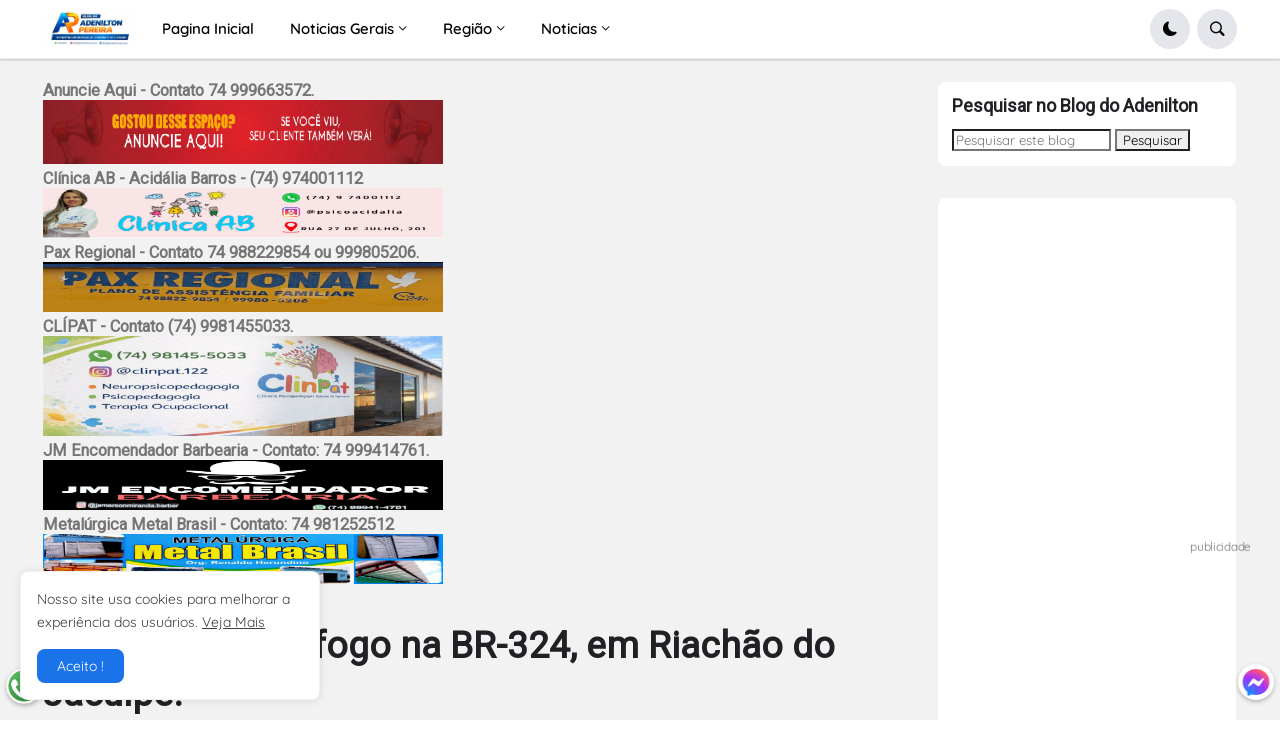

--- FILE ---
content_type: text/html; charset=UTF-8
request_url: https://www.blogdoadenilton.com/2020/09/caminhao-pega-fogo-na-br-324-em-riachao.html
body_size: 67070
content:
<!DOCTYPE html>
<html class='ltr' dir='ltr' lang='pt_br' xmlns='http://www.w3.org/1999/xhtml' xmlns:b='http://www.google.com/2005/gml/b' xmlns:data='http://www.google.com/2005/gml/data' xmlns:expr='http://www.google.com/2005/gml/expr'>
<head>
<meta content='1f1c22267c7429b1339b3fba9b2d3daf' name='clckd'/>
<meta content='siteID' name='Trafficstars'/>
<!-- Google tag (gtag.js) -->
<script async='async' src='https://www.googletagmanager.com/gtag/js?id=G-Q72WBY68WV'></script>
<script>

  window.dataLayer = window.dataLayer || [];

  function gtag(){dataLayer.push(arguments);}

  gtag('js', new Date());

  gtag('config', 'G-Q72WBY68WV');

</script>
<script type='text/javascript'>

(function (w, d) {

var s = d.createElement("script"), h = d.head || d.getElementsByTagName("head")[0];

s.src = "https://tag.simpleads.com.br/v3/s735718/p2117667/show.js";

s.type = "text/javascript";

s.async = true;

s.setAttribute("data-cfasync", "false");

h.appendChild(s);

})(window, document);

</script>
<meta content='9d3fd5a73573ccb61dd6e165eea44358' name='ppck-ver'/>
<meta content='5095339042f1489d2442af2dc08acd8b' name='surfe.pro'/>
<meta content='be41533885e9d6517c1c29e836e8e720' name='monetag'/>
<meta content='no-referrer-when-downgrade' name='referrer'/>
<meta content='061cfef3408c25ff566dea1c970e6b54b671d14f' name='061cfef3408c25ff566dea1c970e6b54b671d14f'/>
<meta content='text/html; charset=UTF-8' http-equiv='Content-Type'/>
<meta content='width=device-width, initial-scale=1, minimum-scale=1, maximum-scale=1, user-scalable=yes' name='viewport'/>
<title>
Caminhão pega fogo na BR-324, em Riachão do Jacuípe. | Blog do Adenilton Pereira - O Portal de Notícias de Tapiramutá-BA e Região.
</title>
<link href='//fonts.gstatic.com' rel='dns-prefetch'/>
<link href='//dnjs.cloudflare.com' rel='dns-prefetch'/>
<link href='//1.bp.blogspot.com' rel='dns-prefetch'/>
<link href='//2.bp.blogspot.com' rel='dns-prefetch'/>
<link href='//3.bp.blogspot.com' rel='dns-prefetch'/>
<link href='//4.bp.blogspot.com' rel='dns-prefetch'/>
<link href='//blogger.googleusercontent.com' rel='dns-prefetch'/>
<link href='//www.blogger.com' rel='dns-prefetch'/>
<link href='https://www.blogdoadenilton.com/favicon.ico' rel='icon' type='image/x-icon'/>
<meta content='#ff3152' name='theme-color'/>
<link href='https://www.blogdoadenilton.com/2020/09/caminhao-pega-fogo-na-br-324-em-riachao.html' rel='canonical'/>
<meta content='' name='description'/>
<link href='https://lh3.googleusercontent.com/blogger_img_proxy/AEn0k_tvxY78A1wzYRG75RmMtiZWYbjos0m1C1UFwXGcT0M-BmMaPZMHWb4OucgLBo8qn8cFq447qMC03LU4e5PpVLNbDZA=w1600' rel='image_src'/>
<!-- Metadata for Open Graph protocol. See http://ogp.me/. -->
<meta content='pt_br' property='og:locale'/>
<meta content='article' property='og:type'/>
<meta content='Caminhão pega fogo na BR-324, em Riachão do Jacuípe.' property='og:title'/>
<meta content='https://www.blogdoadenilton.com/2020/09/caminhao-pega-fogo-na-br-324-em-riachao.html' property='og:url'/>
<meta content='' property='og:description'/>
<meta content='Blog do Adenilton Pereira - O Portal de Notícias de Tapiramutá-BA e Região.' property='og:site_name'/>
<meta content='https://lh3.googleusercontent.com/blogger_img_proxy/AEn0k_tvxY78A1wzYRG75RmMtiZWYbjos0m1C1UFwXGcT0M-BmMaPZMHWb4OucgLBo8qn8cFq447qMC03LU4e5PpVLNbDZA=w1600' property='og:image'/>
<meta content='https://lh3.googleusercontent.com/blogger_img_proxy/AEn0k_tvxY78A1wzYRG75RmMtiZWYbjos0m1C1UFwXGcT0M-BmMaPZMHWb4OucgLBo8qn8cFq447qMC03LU4e5PpVLNbDZA=w1600' name='twitter:image'/>
<meta content='summary_large_image' name='twitter:card'/>
<meta content='Caminhão pega fogo na BR-324, em Riachão do Jacuípe.' name='twitter:title'/>
<meta content='https://www.blogdoadenilton.com/2020/09/caminhao-pega-fogo-na-br-324-em-riachao.html' name='twitter:domain'/>
<meta content='' name='twitter:description'/>
<link rel="alternate" type="application/atom+xml" title="Blog do Adenilton Pereira - O Portal de Notícias de Tapiramutá-BA e Região. - Atom" href="https://www.blogdoadenilton.com/feeds/posts/default" />
<link rel="alternate" type="application/rss+xml" title="Blog do Adenilton Pereira - O Portal de Notícias de Tapiramutá-BA e Região. - RSS" href="https://www.blogdoadenilton.com/feeds/posts/default?alt=rss" />
<link rel="service.post" type="application/atom+xml" title="Blog do Adenilton Pereira - O Portal de Notícias de Tapiramutá-BA e Região. - Atom" href="https://www.blogger.com/feeds/4002340609266054923/posts/default" />

<link rel="alternate" type="application/atom+xml" title="Blog do Adenilton Pereira - O Portal de Notícias de Tapiramutá-BA e Região. - Atom" href="https://www.blogdoadenilton.com/feeds/2908619238536814420/comments/default" />
<!-- Bootstrap Icon 1.9.0 -->
<link href='https://cdn.jsdelivr.net/npm/bootstrap-icons@1.9.1/font/bootstrap-icons.css' rel='stylesheet'/>
<!-- Theme CSS Style -->
<!-- www.fcthemes.eu.org -->
<style type='text/css'>@font-face{font-family:'Montserrat';font-style:normal;font-weight:700;font-display:swap;src:url(//fonts.gstatic.com/s/montserrat/v31/JTUHjIg1_i6t8kCHKm4532VJOt5-QNFgpCuM73w0aXp-p7K4KLjztg.woff2)format('woff2');unicode-range:U+0460-052F,U+1C80-1C8A,U+20B4,U+2DE0-2DFF,U+A640-A69F,U+FE2E-FE2F;}@font-face{font-family:'Montserrat';font-style:normal;font-weight:700;font-display:swap;src:url(//fonts.gstatic.com/s/montserrat/v31/JTUHjIg1_i6t8kCHKm4532VJOt5-QNFgpCuM73w9aXp-p7K4KLjztg.woff2)format('woff2');unicode-range:U+0301,U+0400-045F,U+0490-0491,U+04B0-04B1,U+2116;}@font-face{font-family:'Montserrat';font-style:normal;font-weight:700;font-display:swap;src:url(//fonts.gstatic.com/s/montserrat/v31/JTUHjIg1_i6t8kCHKm4532VJOt5-QNFgpCuM73w2aXp-p7K4KLjztg.woff2)format('woff2');unicode-range:U+0102-0103,U+0110-0111,U+0128-0129,U+0168-0169,U+01A0-01A1,U+01AF-01B0,U+0300-0301,U+0303-0304,U+0308-0309,U+0323,U+0329,U+1EA0-1EF9,U+20AB;}@font-face{font-family:'Montserrat';font-style:normal;font-weight:700;font-display:swap;src:url(//fonts.gstatic.com/s/montserrat/v31/JTUHjIg1_i6t8kCHKm4532VJOt5-QNFgpCuM73w3aXp-p7K4KLjztg.woff2)format('woff2');unicode-range:U+0100-02BA,U+02BD-02C5,U+02C7-02CC,U+02CE-02D7,U+02DD-02FF,U+0304,U+0308,U+0329,U+1D00-1DBF,U+1E00-1E9F,U+1EF2-1EFF,U+2020,U+20A0-20AB,U+20AD-20C0,U+2113,U+2C60-2C7F,U+A720-A7FF;}@font-face{font-family:'Montserrat';font-style:normal;font-weight:700;font-display:swap;src:url(//fonts.gstatic.com/s/montserrat/v31/JTUHjIg1_i6t8kCHKm4532VJOt5-QNFgpCuM73w5aXp-p7K4KLg.woff2)format('woff2');unicode-range:U+0000-00FF,U+0131,U+0152-0153,U+02BB-02BC,U+02C6,U+02DA,U+02DC,U+0304,U+0308,U+0329,U+2000-206F,U+20AC,U+2122,U+2191,U+2193,U+2212,U+2215,U+FEFF,U+FFFD;}@font-face{font-family:'Roboto';font-style:normal;font-weight:400;font-stretch:100%;font-display:swap;src:url(//fonts.gstatic.com/s/roboto/v50/KFOMCnqEu92Fr1ME7kSn66aGLdTylUAMQXC89YmC2DPNWubEbVmZiAr0klQmz24O0g.woff2)format('woff2');unicode-range:U+0460-052F,U+1C80-1C8A,U+20B4,U+2DE0-2DFF,U+A640-A69F,U+FE2E-FE2F;}@font-face{font-family:'Roboto';font-style:normal;font-weight:400;font-stretch:100%;font-display:swap;src:url(//fonts.gstatic.com/s/roboto/v50/KFOMCnqEu92Fr1ME7kSn66aGLdTylUAMQXC89YmC2DPNWubEbVmQiAr0klQmz24O0g.woff2)format('woff2');unicode-range:U+0301,U+0400-045F,U+0490-0491,U+04B0-04B1,U+2116;}@font-face{font-family:'Roboto';font-style:normal;font-weight:400;font-stretch:100%;font-display:swap;src:url(//fonts.gstatic.com/s/roboto/v50/KFOMCnqEu92Fr1ME7kSn66aGLdTylUAMQXC89YmC2DPNWubEbVmYiAr0klQmz24O0g.woff2)format('woff2');unicode-range:U+1F00-1FFF;}@font-face{font-family:'Roboto';font-style:normal;font-weight:400;font-stretch:100%;font-display:swap;src:url(//fonts.gstatic.com/s/roboto/v50/KFOMCnqEu92Fr1ME7kSn66aGLdTylUAMQXC89YmC2DPNWubEbVmXiAr0klQmz24O0g.woff2)format('woff2');unicode-range:U+0370-0377,U+037A-037F,U+0384-038A,U+038C,U+038E-03A1,U+03A3-03FF;}@font-face{font-family:'Roboto';font-style:normal;font-weight:400;font-stretch:100%;font-display:swap;src:url(//fonts.gstatic.com/s/roboto/v50/KFOMCnqEu92Fr1ME7kSn66aGLdTylUAMQXC89YmC2DPNWubEbVnoiAr0klQmz24O0g.woff2)format('woff2');unicode-range:U+0302-0303,U+0305,U+0307-0308,U+0310,U+0312,U+0315,U+031A,U+0326-0327,U+032C,U+032F-0330,U+0332-0333,U+0338,U+033A,U+0346,U+034D,U+0391-03A1,U+03A3-03A9,U+03B1-03C9,U+03D1,U+03D5-03D6,U+03F0-03F1,U+03F4-03F5,U+2016-2017,U+2034-2038,U+203C,U+2040,U+2043,U+2047,U+2050,U+2057,U+205F,U+2070-2071,U+2074-208E,U+2090-209C,U+20D0-20DC,U+20E1,U+20E5-20EF,U+2100-2112,U+2114-2115,U+2117-2121,U+2123-214F,U+2190,U+2192,U+2194-21AE,U+21B0-21E5,U+21F1-21F2,U+21F4-2211,U+2213-2214,U+2216-22FF,U+2308-230B,U+2310,U+2319,U+231C-2321,U+2336-237A,U+237C,U+2395,U+239B-23B7,U+23D0,U+23DC-23E1,U+2474-2475,U+25AF,U+25B3,U+25B7,U+25BD,U+25C1,U+25CA,U+25CC,U+25FB,U+266D-266F,U+27C0-27FF,U+2900-2AFF,U+2B0E-2B11,U+2B30-2B4C,U+2BFE,U+3030,U+FF5B,U+FF5D,U+1D400-1D7FF,U+1EE00-1EEFF;}@font-face{font-family:'Roboto';font-style:normal;font-weight:400;font-stretch:100%;font-display:swap;src:url(//fonts.gstatic.com/s/roboto/v50/KFOMCnqEu92Fr1ME7kSn66aGLdTylUAMQXC89YmC2DPNWubEbVn6iAr0klQmz24O0g.woff2)format('woff2');unicode-range:U+0001-000C,U+000E-001F,U+007F-009F,U+20DD-20E0,U+20E2-20E4,U+2150-218F,U+2190,U+2192,U+2194-2199,U+21AF,U+21E6-21F0,U+21F3,U+2218-2219,U+2299,U+22C4-22C6,U+2300-243F,U+2440-244A,U+2460-24FF,U+25A0-27BF,U+2800-28FF,U+2921-2922,U+2981,U+29BF,U+29EB,U+2B00-2BFF,U+4DC0-4DFF,U+FFF9-FFFB,U+10140-1018E,U+10190-1019C,U+101A0,U+101D0-101FD,U+102E0-102FB,U+10E60-10E7E,U+1D2C0-1D2D3,U+1D2E0-1D37F,U+1F000-1F0FF,U+1F100-1F1AD,U+1F1E6-1F1FF,U+1F30D-1F30F,U+1F315,U+1F31C,U+1F31E,U+1F320-1F32C,U+1F336,U+1F378,U+1F37D,U+1F382,U+1F393-1F39F,U+1F3A7-1F3A8,U+1F3AC-1F3AF,U+1F3C2,U+1F3C4-1F3C6,U+1F3CA-1F3CE,U+1F3D4-1F3E0,U+1F3ED,U+1F3F1-1F3F3,U+1F3F5-1F3F7,U+1F408,U+1F415,U+1F41F,U+1F426,U+1F43F,U+1F441-1F442,U+1F444,U+1F446-1F449,U+1F44C-1F44E,U+1F453,U+1F46A,U+1F47D,U+1F4A3,U+1F4B0,U+1F4B3,U+1F4B9,U+1F4BB,U+1F4BF,U+1F4C8-1F4CB,U+1F4D6,U+1F4DA,U+1F4DF,U+1F4E3-1F4E6,U+1F4EA-1F4ED,U+1F4F7,U+1F4F9-1F4FB,U+1F4FD-1F4FE,U+1F503,U+1F507-1F50B,U+1F50D,U+1F512-1F513,U+1F53E-1F54A,U+1F54F-1F5FA,U+1F610,U+1F650-1F67F,U+1F687,U+1F68D,U+1F691,U+1F694,U+1F698,U+1F6AD,U+1F6B2,U+1F6B9-1F6BA,U+1F6BC,U+1F6C6-1F6CF,U+1F6D3-1F6D7,U+1F6E0-1F6EA,U+1F6F0-1F6F3,U+1F6F7-1F6FC,U+1F700-1F7FF,U+1F800-1F80B,U+1F810-1F847,U+1F850-1F859,U+1F860-1F887,U+1F890-1F8AD,U+1F8B0-1F8BB,U+1F8C0-1F8C1,U+1F900-1F90B,U+1F93B,U+1F946,U+1F984,U+1F996,U+1F9E9,U+1FA00-1FA6F,U+1FA70-1FA7C,U+1FA80-1FA89,U+1FA8F-1FAC6,U+1FACE-1FADC,U+1FADF-1FAE9,U+1FAF0-1FAF8,U+1FB00-1FBFF;}@font-face{font-family:'Roboto';font-style:normal;font-weight:400;font-stretch:100%;font-display:swap;src:url(//fonts.gstatic.com/s/roboto/v50/KFOMCnqEu92Fr1ME7kSn66aGLdTylUAMQXC89YmC2DPNWubEbVmbiAr0klQmz24O0g.woff2)format('woff2');unicode-range:U+0102-0103,U+0110-0111,U+0128-0129,U+0168-0169,U+01A0-01A1,U+01AF-01B0,U+0300-0301,U+0303-0304,U+0308-0309,U+0323,U+0329,U+1EA0-1EF9,U+20AB;}@font-face{font-family:'Roboto';font-style:normal;font-weight:400;font-stretch:100%;font-display:swap;src:url(//fonts.gstatic.com/s/roboto/v50/KFOMCnqEu92Fr1ME7kSn66aGLdTylUAMQXC89YmC2DPNWubEbVmaiAr0klQmz24O0g.woff2)format('woff2');unicode-range:U+0100-02BA,U+02BD-02C5,U+02C7-02CC,U+02CE-02D7,U+02DD-02FF,U+0304,U+0308,U+0329,U+1D00-1DBF,U+1E00-1E9F,U+1EF2-1EFF,U+2020,U+20A0-20AB,U+20AD-20C0,U+2113,U+2C60-2C7F,U+A720-A7FF;}@font-face{font-family:'Roboto';font-style:normal;font-weight:400;font-stretch:100%;font-display:swap;src:url(//fonts.gstatic.com/s/roboto/v50/KFOMCnqEu92Fr1ME7kSn66aGLdTylUAMQXC89YmC2DPNWubEbVmUiAr0klQmz24.woff2)format('woff2');unicode-range:U+0000-00FF,U+0131,U+0152-0153,U+02BB-02BC,U+02C6,U+02DA,U+02DC,U+0304,U+0308,U+0329,U+2000-206F,U+20AC,U+2122,U+2191,U+2193,U+2212,U+2215,U+FEFF,U+FFFD;}</style>
<style id='page-skin-1' type='text/css'><!--
/* -----------------------------------------------
Blogger Template Style
Name:         Blog do Adenilton Pereira
Version:      1.0.0
Author:
Shared:       www.blogdoadenilton.com
-----------------------------------------------*/
/*-- Google Fonts --*/
@font-face{font-family:Quicksand;font-style:normal;font-weight:300;font-display:swap;src:url(https://fonts.gstatic.com/s/quicksand/v21/6xK-dSZaM9iE8KbpRA_LJ3z8mH9BOJvgkKEo58m-wi40.woff2) format('woff2');unicode-range:U+0102-0103,U+0110-0111,U+0128-0129,U+0168-0169,U+01A0-01A1,U+01AF-01B0,U+1EA0-1EF9,U+20AB}@font-face{font-family:Quicksand;font-style:normal;font-weight:300;font-display:swap;src:url(https://fonts.gstatic.com/s/quicksand/v21/6xK-dSZaM9iE8KbpRA_LJ3z8mH9BOJvgkKEo58i-wi40.woff2) format('woff2');unicode-range:U+0100-024F,U+0259,U+1E00-1EFF,U+2020,U+20A0-20AB,U+20AD-20CF,U+2113,U+2C60-2C7F,U+A720-A7FF}@font-face{font-family:Quicksand;font-style:normal;font-weight:300;font-display:swap;src:url(https://fonts.gstatic.com/s/quicksand/v21/6xK-dSZaM9iE8KbpRA_LJ3z8mH9BOJvgkKEo58a-wg.woff2) format('woff2');unicode-range:U+0000-00FF,U+0131,U+0152-0153,U+02BB-02BC,U+02C6,U+02DA,U+02DC,U+2000-206F,U+2074,U+20AC,U+2122,U+2191,U+2193,U+2212,U+2215,U+FEFF,U+FFFD}@font-face{font-family:Quicksand;font-style:normal;font-weight:400;font-display:swap;src:url(https://fonts.gstatic.com/s/quicksand/v21/6xK-dSZaM9iE8KbpRA_LJ3z8mH9BOJvgkP8o58m-wi40.woff2) format('woff2');unicode-range:U+0102-0103,U+0110-0111,U+0128-0129,U+0168-0169,U+01A0-01A1,U+01AF-01B0,U+1EA0-1EF9,U+20AB}@font-face{font-family:Quicksand;font-style:normal;font-weight:400;font-display:swap;src:url(https://fonts.gstatic.com/s/quicksand/v21/6xK-dSZaM9iE8KbpRA_LJ3z8mH9BOJvgkP8o58i-wi40.woff2) format('woff2');unicode-range:U+0100-024F,U+0259,U+1E00-1EFF,U+2020,U+20A0-20AB,U+20AD-20CF,U+2113,U+2C60-2C7F,U+A720-A7FF}@font-face{font-family:Quicksand;font-style:normal;font-weight:400;font-display:swap;src:url(https://fonts.gstatic.com/s/quicksand/v21/6xK-dSZaM9iE8KbpRA_LJ3z8mH9BOJvgkP8o58a-wg.woff2) format('woff2');unicode-range:U+0000-00FF,U+0131,U+0152-0153,U+02BB-02BC,U+02C6,U+02DA,U+02DC,U+2000-206F,U+2074,U+20AC,U+2122,U+2191,U+2193,U+2212,U+2215,U+FEFF,U+FFFD}@font-face{font-family:Quicksand;font-style:normal;font-weight:500;font-display:swap;src:url(https://fonts.gstatic.com/s/quicksand/v21/6xK-dSZaM9iE8KbpRA_LJ3z8mH9BOJvgkM0o58m-wi40.woff2) format('woff2');unicode-range:U+0102-0103,U+0110-0111,U+0128-0129,U+0168-0169,U+01A0-01A1,U+01AF-01B0,U+1EA0-1EF9,U+20AB}@font-face{font-family:Quicksand;font-style:normal;font-weight:500;font-display:swap;src:url(https://fonts.gstatic.com/s/quicksand/v21/6xK-dSZaM9iE8KbpRA_LJ3z8mH9BOJvgkM0o58i-wi40.woff2) format('woff2');unicode-range:U+0100-024F,U+0259,U+1E00-1EFF,U+2020,U+20A0-20AB,U+20AD-20CF,U+2113,U+2C60-2C7F,U+A720-A7FF}@font-face{font-family:Quicksand;font-style:normal;font-weight:500;font-display:swap;src:url(https://fonts.gstatic.com/s/quicksand/v21/6xK-dSZaM9iE8KbpRA_LJ3z8mH9BOJvgkM0o58a-wg.woff2) format('woff2');unicode-range:U+0000-00FF,U+0131,U+0152-0153,U+02BB-02BC,U+02C6,U+02DA,U+02DC,U+2000-206F,U+2074,U+20AC,U+2122,U+2191,U+2193,U+2212,U+2215,U+FEFF,U+FFFD}@font-face{font-family:Quicksand;font-style:normal;font-weight:600;font-display:swap;src:url(https://fonts.gstatic.com/s/quicksand/v21/6xK-dSZaM9iE8KbpRA_LJ3z8mH9BOJvgkCEv58m-wi40.woff2) format('woff2');unicode-range:U+0102-0103,U+0110-0111,U+0128-0129,U+0168-0169,U+01A0-01A1,U+01AF-01B0,U+1EA0-1EF9,U+20AB}@font-face{font-family:Quicksand;font-style:normal;font-weight:600;font-display:swap;src:url(https://fonts.gstatic.com/s/quicksand/v21/6xK-dSZaM9iE8KbpRA_LJ3z8mH9BOJvgkCEv58i-wi40.woff2) format('woff2');unicode-range:U+0100-024F,U+0259,U+1E00-1EFF,U+2020,U+20A0-20AB,U+20AD-20CF,U+2113,U+2C60-2C7F,U+A720-A7FF}@font-face{font-family:Quicksand;font-style:normal;font-weight:600;font-display:swap;src:url(https://fonts.gstatic.com/s/quicksand/v21/6xK-dSZaM9iE8KbpRA_LJ3z8mH9BOJvgkCEv58a-wg.woff2) format('woff2');unicode-range:U+0000-00FF,U+0131,U+0152-0153,U+02BB-02BC,U+02C6,U+02DA,U+02DC,U+2000-206F,U+2074,U+20AC,U+2122,U+2191,U+2193,U+2212,U+2215,U+FEFF,U+FFFD}@font-face{font-family:Quicksand;font-style:normal;font-weight:700;font-display:swap;src:url(https://fonts.gstatic.com/s/quicksand/v21/6xK-dSZaM9iE8KbpRA_LJ3z8mH9BOJvgkBgv58m-wi40.woff2) format('woff2');unicode-range:U+0102-0103,U+0110-0111,U+0128-0129,U+0168-0169,U+01A0-01A1,U+01AF-01B0,U+1EA0-1EF9,U+20AB}@font-face{font-family:Quicksand;font-style:normal;font-weight:700;font-display:swap;src:url(https://fonts.gstatic.com/s/quicksand/v21/6xK-dSZaM9iE8KbpRA_LJ3z8mH9BOJvgkBgv58i-wi40.woff2) format('woff2');unicode-range:U+0100-024F,U+0259,U+1E00-1EFF,U+2020,U+20A0-20AB,U+20AD-20CF,U+2113,U+2C60-2C7F,U+A720-A7FF}@font-face{font-family:Quicksand;font-style:normal;font-weight:700;font-display:swap;src:url(https://fonts.gstatic.com/s/quicksand/v21/6xK-dSZaM9iE8KbpRA_LJ3z8mH9BOJvgkBgv58a-wg.woff2) format('woff2');unicode-range:U+0000-00FF,U+0131,U+0152-0153,U+02BB-02BC,U+02C6,U+02DA,U+02DC,U+2000-206F,U+2074,U+20AC,U+2122,U+2191,U+2193,U+2212,U+2215,U+FEFF,U+FFFD}
/*-- Bootstrap Icon v1.9.0 --*/
@font-face{font-family:bootstrap-icons;src:url(https://cdn.jsdelivr.net/npm/bootstrap-icons@1.9.1/font/fonts/bootstrap-icons.woff2?8d200481aa7f02a2d63a331fc782cfaf) format("woff2"),url(https://cdn.jsdelivr.net/npm/bootstrap-icons@1.9.1/font/fonts/bootstrap-icons.woff2?8d200481aa7f02a2d63a331fc782cfaf) format("woff")}
[class*=" bi-"]::before,[class^=bi-]::before{display:inline-block;font-family:bootstrap-icons!important;font-style:normal;font-weight:400!important;font-variant:normal;text-transform:none;line-height:1;vertical-align:-.125em;-webkit-font-smoothing:antialiased;-moz-osx-font-smoothing:grayscale}
/*-- CSS Variables --*/
:root{--max-width:1600px;--gap:3rem;--body-font:'Quicksand',Arial,sans-serif;--menu-font:'Quicksand',Arial,sans-serif;--title-font:'Segoe UI',Arial,sans-serif;--title-font:-apple-system,BlinkMacSystemFont,"Segoe UI",Roboto,"Helvetica Neue",Arial,"Noto Sans",sans-serif,"Apple Color Emoji","Segoe UI Emoji","Segoe UI Symbol","Noto Color Emoji";--text-font:'Quicksand',Arial,sans-serif;--body-bg-color:#ffffff;--body-bg:#ffffff none repeat fixed top left;--outer-bg:#f2f2f2;--outer-mobile-bg:#f2f2f2;--main-color:#ff3152;--title-color:#202124;--title-hover-color:#1A73E8;--meta-color:#959595;--text-color:#757575;--header-bg:#ffffff;--header-color:#050505;--header-hover-color:#1A73E8;--submenu-bg:#ffffff;--submenu-color:#202124;--submenu-hover-color:#1A73E8;--megamenu-bg:#FFFFFF;--megamenu-color:#202124;--megamenu-hover-color:#1A73E8;--mobilemenu-bg:#FFFFFF;--mobilemenu-color:#202124;--mobilemenu-hover-color:#1A73E8;--widget-bg:#ffffff;--widget-title-color:#202124;--post-card-bg:#ffffff;--post-title-color:#202124;--post-title-hover-color:#1A73E8;--post-text-color:#3C4043;--footer-bg:#5ca2d2;--footer-linear-bg:linear-gradient(to right,#1fc59f 0%,#2958dc 100%);--footer-radial-bg:radial-gradient(circle at 0% -25%,#FF7948 0%,#FF8355 0,#DA2C84 42%,#3E13A4 110%);--footer-color:#f6f7f8;--footer-hover-color:#1A73E8;--footerbar-bg:#f5f5f7;--footerbar-color:#1d1d1f;--footerbar-hover-color:#1A73E8;--cookie-bg:#ffffff;--cookie-color:#3C4043;--button-bg:#1A73E8;--button-lite-bg:#1A73E8 10;--button-color:#ffffff;--button-hover-bg:#1767d0;--button-hover-color:#ffffff;--rgba-gray:#F0F2F5;--border-color:rgba(155,155,155,0.15);--border-radius:6px;--radius:8px;--widget-shadow:0 1px 2px rgba(0,0,0,0.025);--avatar-shadow:0px 1px 4px rgba(0,0,0,0.05);--toc-bg:#fef6ec;--toc-link:#0089c7;--accent:#0066cc;--trending-color:#1d1d1f;--transition-1:all .1s ease;--transition-2:all .2s ease;--transition-4:all .4s ease;--shadow-1:rgba(0, 0, 0, 0.1);--shadow-2:rgba(0, 0, 0, 0.2);--shadow-5:rgba(0, 0, 0, 0.5);--shadow-8:rgba(0, 0, 0, 0.8);--box-shadow:0 1px 2px var(--shadow-2);--box-shadow-0:0px 0px 0px 0px rgba(0,0,0,0.1),0px 0px 0px 0px rgba(0,0,0,0.1);--box-shadow-1:0px 0px 5px 0px rgba(0,0,0,0.1),0px 0px 1px 0px rgba(0,0,0,0.1);--box-shadow-2:0px 2px 8px 0px rgba(0,0,0,0.1),0px 1px 1px 0px rgba(0,0,0,0.1);--box-shadow-3:0px 2px 12px 2px rgba(0,0,0,0.1),0px 1px 2px 0px rgba(0,0,0,0.1);--box-shadow-4:0px 8px 24px 4px rgba(0,0,0,0.1),0px 2px 2px 0px rgba(0,0,0,0.1);--card-shadow:0 2px 12px var(--shadow-2);--box-radius:max(0px, min(8px, ((100vw - 4px) - 100%) * 9999))/8px;--secondary-button-bg:#E4E6EB;--secondary-button-color:#050505;--secondary-button-hover-bg:#CCD0D5;--comment-color:#434343;--comment-bg-color:#f0f2f5;--comment-action-color:#65676b;--scroll-bg:rgba(168,173,179,.84);--content-bg:#FFF;--grd-bg:linear-gradient(130deg,#ff7a18,#af002d 41.07%,#319197 76.05%);--block-linear-bg:linear-gradient(to bottom,#e5e6ed 42%,#f1f2f4 81%,#ffffff 97%);--card-grd:linear-gradient(90deg,hsla(0,0%,100%,0) 0,hsla(0,0%,100%,.013) 8.1%,hsla(0,0%,100%,.049) 15.5%,hsla(0,0%,100%,.104) 22.5%,hsla(0,0%,100%,.175) 29%,hsla(0,0%,100%,.259) 35.3%,hsla(0,0%,100%,.352) 41.2%,hsla(0,0%,100%,.45) 47.1%,hsla(0,0%,100%,.55) 52.9%,hsla(0,0%,100%,.648) 58.8%,hsla(0,0%,100%,.741) 64.7%,hsla(0,0%,100%,.825) 71%,hsla(0,0%,100%,.896) 77.5%,hsla(0,0%,100%,.951) 84.5%,hsla(0,0%,100%,.987) 91.9%,#fff)}
html.is-dark{--body-bg-color:#2b2b2b;--body-bg:#F1F3F4 none repeat fixed top left;--outer-bg:#1a1a1a;--outer-mobile-bg:#1a1a1a;--title-color:#f6f7f8;--title-hover-color:#1A73E8;--meta-color:#aaaaaa;--text-color:#b4b6ba;--header-bg:#242526;--header-color:#f6f7f8;--header-hover-color:#1A73E8;--submenu-bg:#252525;--submenu-color:#f6f7f8;--submenu-hover-color:#1A73E8;--megamenu-bg:#252525;--megamenu-color:#f6f7f8;--megamenu-hover-color:#1A73E8;--mobilemenu-bg:#1b1b1b;--mobilemenu-color:#f6f7f8;--mobilemenu-hover-color:#1A73E8;--widget-bg:#202020;--widget-title-color:#f6f7f8;--post-card-bg:#2b2b2b;--post-title-color:#f6f7f8;--post-title-hover-color:#1A73E8;--post-text-color:b4b6ba;--footer-bg:#202020;--footer-color:#f6f7f8;--footer-hover-color:#1A73E8;--footerbar-bg:#202020;--footerbar-color:#f6f7f8;--footerbar-hover-color:#1A73E8;--cookie-bg:#202020;--cookie-color:#b4b6ba;--button-bg:#1A73E8;--button-color:#ffffff;--button-hover-bg:#1767d0;--button-hover-color:#ffffff;--rgba-gray:#3A3B3C;--border-color:rgba(155,155,155,0.03);--toc-bg:#202020;--toc-link:#0089c7;--secondary-button-bg:#3A3B3C;--secondary-button-hover-bg:#505151;--secondary-button-color:#E4E6EB;--secondary-text:#B0B3B8;--secondary-text:#65676B;--comment-color:#E4E6EB;--comment-bg-color:#3A3B3C;--comment-action-color:#B0B3B8;--content-bg:#2b2b2b;--scroll-bg:rgba(88,88,88,.84);--block-linear-bg:linear-gradient(to bottom,var(--outer-bg) 42%,#252525 81%,var(--body-bg-color) 97%);--card-grd:linear-gradient(90deg,hsla(0deg 0% 17% /0) 0,hsla(0deg 0% 17% /.013) 8.1%,hsla(0deg 0% 17% /.049) 15.5%,hsla(0deg 0% 17% /.104) 22.5%,hsla(0deg 0% 17% /.175) 29%,hsla(0deg 0% 17% /.259) 35.3%,hsla(0deg 0% 17% /.352) 41.2%,hsla(0deg 0% 17% /.45) 47.1%,hsla(0deg 0% 17% /.55) 52.9%,hsla(0deg 0% 17% /.648) 58.8%,hsla(0deg 0% 17% /.741) 64.7%,hsla(0deg 0% 17% /.825) 71%,hsla(0deg 0% 17% /.896) 77.5%,hsla(0deg 0% 17% /.951) 84.5%,hsla(0deg 0% 17% /.987) 91.9%,var(--content-bg))}
html.rtl{--body-font:'Tajawal',Arial,sans-serif;--menu-font:'Tajawal',Arial,sans-serif;--title-font:'Tajawal',Arial,sans-serif;--text-font:'Tajawal',Arial,sans-serif}
/*-- Reset CSS --*/
a,abbr,acronym,address,applet,b,big,blockquote,body,caption,center,cite,code,dd,del,dfn,div,dl,dt,em,fieldset,font,form,h1,h2,h3,h4,h5,h6,html,i,iframe,img,ins,kbd,label,legend,li,object,p,pre,q,s,samp,small,span,strike,strong,sub,sup,table,tbody,td,tfoot,th,thead,tr,tt,u,ul,var{padding:0;margin:0;border:0;outline:none;vertical-align:baseline;background:0 0;text-decoration:none}dl,ul{list-style-position:inside;list-style:none}ul li{list-style:none}caption{text-align:center}img{border:none;position:relative}a,a:visited{text-decoration:none}.clearfix{clear:both}.section,.widget,.widget ul{margin:0;padding:0}a{color:var(--main-color)}a img{border:0}abbr{text-decoration:none}.CSS_LIGHTBOX{z-index:999999!important}.CSS_LIGHTBOX_ATTRIBUTION_INDEX_CONTAINER .CSS_HCONT_CHILDREN_HOLDER > .CSS_LAYOUT_COMPONENT.CSS_HCONT_CHILD:first-child > .CSS_LAYOUT_COMPONENT{opacity:0}.separator a{text-decoration:none!important;clear:none!important;float:none!important;margin-left:0!important;margin-right:0!important}#Navbar1,#navbar-iframe,.widget-item-control,a.quickedit,.home-link,.feed-links{display:none!important}.center{display:table;margin:0 auto;position:relative}.widget > h2,.widget > h3{display:none}.widget iframe,.widget img{max-width:100%}button,input,select,textarea{font-family:var(--body-font);-webkit-appearance:none;-moz-appearance:none;appearance:none;outline:none;border-radius:0}input[type="search"]::-webkit-search-cancel-button{-webkit-appearance:none}
/*-- Style CSS --*/
*{box-sizing:border-box}
html{position:relative;word-break:break-word;word-wrap:break-word;text-rendering:optimizeLegibility;-webkit-font-smoothing:antialiased;-webkit-text-size-adjust:100%;font-size: clamp(12px,calc(.7rem + .25vw),20px)}
body{position:relative;background:var(--body-bg);background-color:var(--body-bg-color);font-family:var(--body-font);font-size:14px;color:var(--text-color);font-weight:400;font-style:normal;line-height:1.4em}
.rtl{direction:rtl}h1,h2,h3,h4,h5,h6{font-family:var(--title-font);font-weight:700}a,button,input{transition:all 0s ease}#outer-wrapper{position:relative;overflow:hidden;width:100%;max-width:100%;background-color:var(--outer-bg);margin:0 auto;padding:0}.is-boxed #outer-wrapper{width:1660px;max-width:100%;box-shadow:0 0 20px rgba(0,0,0,.1)}.is-dark .is-boxed #outer-wrapper{box-shadow:0 0 20px rgba(0,0,0,.3)}.container{position:relative}.row-x1{width:100%;max-width:var(--max-width)}.row-x2{width:100%}.flex-center{display:flex;justify-content:center}#content-wrapper,#footer-ads-wrap,#header-ads-wrap{position:relative;width:100%;overflow:hidden;padding:0 var(--gap) calc(var(--gap)/2) var(--gap);margin:0 auto;max-width:var(--max-width)}#content-wrapper>.container{display:flex;justify-content:space-between}.is-left #content-wrapper>.container,.rtl .is-right #content-wrapper>.container{flex-direction:row-reverse}.rtl .is-left #content-wrapper>.container{flex-direction:row}.theiaStickySidebar:after,.theiaStickySidebar:before{content:'';display:table;clear:both}#main-wrapper{position:relative;width:calc(100% - 330px)}.no-sidebar #main-wrapper{width:100%}#sidebar-wrapper{position:relative;width:300px}.no-sidebar #sidebar-wrapper{display:none}.btn{position:relative;border:0;border-radius:var(--radius)}
/*! Ratio16:10 */
.svg-wrap {display: grid!important}
.svg-wrap > * {grid-area: 1/1;}
/*! Base */
.author-avatar-wrap,.comments .avatar-image-container,.entry-image-wrap{display:block;position:relative;overflow:hidden;z-index:5;color:transparent!important}.author-row{-webkit-margin-before:auto;margin-block-start:auto;display:flex;align-items:center;color:#565656;line-height:1.3;font-size:clamp(12px,calc(.7rem + .25vw),20px)}.author-row .author-name{font-weight:600}.PopularPosts .on.sp,.author-row .on.sp{padding:0 .5rem}.author-row .cmt-count{margin-left:auto;color:inherit}.author-row .cmt-count:hover{color:var(--main-color)}.PopularPosts .cmt-count:after,.author-row .cmt-count:after,.block-items .cmt-count:after,.related-posts .cmt-count:after{content:"\f268";font-family:bootstrap-icons;vertical-align:bottom;margin-left:4px}.cmt-count{color:inherit}.author-avatar,.entry-thumb{display:block;position:relative;width:100%;height:100%;background-size:cover;background-position:center center;background-repeat:no-repeat;z-index:1;opacity:0;transition:opacity .35s ease,filter 0s ease}.author-avatar{border-radius:50%;background-size:100%;background-position:0 0}.author-avatar.lazy-ify,.entry-thumb.lazy-ify{opacity:1}.cs:hover .entry-image-wrap .entry-thumb,.entry-image-wrap:hover .entry-thumb{filter:brightness(1.03)}.entry-image-wrap.is-video:after{position:absolute;content:"\f4f4";top:50%;right:50%;width:38px;height:27px;background-color:rgba(0,0,0,.5);font-family:bootstrap-icons;font-size:16px;color:#fff;font-weight:900;display:flex;align-items:center;justify-content:center;z-index:5;transform:translate(50%,-50%);box-sizing:border-box;padding:0 0 0 1px;margin:0;border-radius:var(--radius);box-shadow:0 1px 3px 0 rgb(0,0,0,.1);transition:background .17s ease}.cs:hover .entry-image-wrap.is-video:after,.entry-image-wrap.is-video:hover:after{background-color:#f50000}.cs .entry-image-wrap.is-video:after{top:15px;right:15px;transform:translate(0)}.rtl .cs .entry-image-wrap.is-video:after{left:15px;right:unset}.entry-category{display:flex;width:-moz-fit-content;width:fit-content;height:20px;background-color:var(--main-color);font-size:12px;color:#fff;align-items:center;padding:0 10px;margin:0 0 10px;border-radius:20px}.entry-title{display:block;color:var(--post-title-color);font-weight:700;line-height:1.3em}.entry-title a{display:block;color:var(--post-title-color)}.entry-title a:hover{color:var(--post-title-hover-color)}.entry-meta{display:flex;font-size:12px;color:var(--meta-color);font-weight:400;margin:4px 0 0}.entry-meta .mi{display:flex}.entry-meta .mi,.entry-meta .sp{margin:0 3px 0 0}.rtl .entry-meta .mi,.rtl .entry-meta .sp{margin:0 0 0 3px}.entry-meta .author-name{color:var(--meta-color);font-weight:500}.entry-meta .entry-tag{color:var(--accent);text-transform:uppercase;letter-spacing:.5px;font-weight:600;font-family:var(--title-font)}.entry-meta.mi .entry-tag:not(:last-child){margin:0 1rem 0 0}.entry-meta.mi .entry-tag:before{content:"#"}.excerpt{font-family:var(--text-font);line-height:1.7;margin-bottom:1.5rem}.before-mask:before{content:'';position:absolute;left:0;right:0;bottom:0;height:100%;background-image:linear-gradient(to bottom,rgba(0,0,0,0) 30%,rgba(0,0,0,.5));-webkit-backface-visibility:hidden;backface-visibility:hidden;z-index:2;opacity:1;margin:0;transition:opacity .25s ease}.cs{overflow:hidden}.entry-info{position:absolute;left:0;bottom:0;width:100%;background:linear-gradient(to bottom,rgba(0,0,0,0),rgba(0,0,0,.5));overflow:hidden;z-index:10;display:flex;flex-direction:column;padding:16px}.entry-info .entry-title{color:#fff;text-shadow:0 1px 2px rgba(0,0,0,.1)}.entry-info .entry-meta{color:#c5c5c5;text-shadow:0 1px 2px rgba(0,0,0,.1)}.entry-info .entry-meta .author-name{color:#d5d5d5;font-weight:400}.error-msg{display:flex;align-items:center;font-size:14px;color:var(--meta-color);padding:20px 0;font-weight:400}.error-msg b{font-weight:500}.loader{position:relative;width:100%;height:100%;overflow:hidden;display:flex;align-items:center;justify-content:center;margin:0}.loader:after{content:'';display:block;width:30px;height:30px;box-sizing:border-box;margin:0;border:1.45px solid var(--main-color);border-right-color:var(--border-color);border-radius:100%;animation:spinner .65s infinite linear;transform-origin:center}@-webkit-keyframes spinner{0%{-webkit-transform:rotate(0);transform:rotate(0)}to{-webkit-transform:rotate(1turn);transform:rotate(1turn)}}@keyframes spinner{0%{-webkit-transform:rotate(0);transform:rotate(0)}to{-webkit-transform:rotate(1turn);transform:rotate(1turn)}}
/*! Social */
.social a:before{display:inline-block;font-family:bootstrap-icons;font-style:normal;font-weight:400}.social .blogger a:before{content:'\f37d'}.social .apple a:before{content:'\f179'}.social .amazon a:before{content:'\f270'}.social .microsoft a:before{content:'\f3ca'}.social .facebook a:before{content:"\f344"}.social .facebook-f a:before{content:'\f39e'}.social .twitter a:before{content:"\f5ef"}.social .rss a:before{content:"\f521"}.social .youtube a:before{content:"\f62b"}.social .skype a:before{content:'\f17e'}.social .stumbleupon a:before{content:'\f1a4'}.social .tumblr a:before{content:'\f173'}.social .vk a:before{content:'\f189'}.social .stack-overflow a:before{content:'\f16c'}.social .github a:before{content:'\f09b'}.social .linkedin a:before{content:"\f472"}.social .dribbble a:before{content:'\f17d'}.social .soundcloud a:before{content:'\f1be'}.social .behance a:before{content:'\f1b4'}.social .digg a:before{content:'\f1a6'}.social .instagram a:before{content:"\f437"}.social .pinterest a:before{content:'\f663'}.social .pinterest-p a:before{content:'\f231'}.social .twitch a:before{content:'\f1e8'}.social .delicious a:before{content:'\f1a5'}.social .codepen a:before{content:'\f1cb'}.social .flipboard a:before{content:'\f44d'}.social .reddit a:before{content:"\f650"}.social .whatsapp a:before{content:"\f618"}.social .messenger a:before{content:"\f648"}.social .snapchat a:before{content:'\f2ac'}.social .telegram a:before{content:"\f5b3"}.social .steam a:before{content:'\f3f6'}.social .discord a:before{content:'\f392'}.social .quora a:before{content:'\f2c4'}.social .tiktok a:before{content:'\e07b'}.social .share a:before{content:'\f064';font-family:'Font Awesome 5 Free';font-weight:900}.social .email a:before{content:"\f32f";font-family:bootstrap-icons}.social .external-link a:before{content:'\f35d';font-family:'Font Awesome 5 Free';font-weight:900}.social-bg .blogger a,.social-bg-hover .blogger a:hover{background-color:#ff5722}.social-bg .apple a,.social-bg-hover .apple a:hover{background-color:#333}.social-bg .amazon a,.social-bg-hover .amazon a:hover{background-color:#fe9800}.social-bg .microsoft a,.social-bg-hover .microsoft a:hover{background-color:#0067b8}.social-bg .facebook a,.social-bg .facebook-f a,.social-bg-hover .facebook a:hover,.social-bg-hover .facebook-f a:hover{background-color:#3b5999}.social-bg .twitter a,.social-bg-hover .twitter a:hover{background-color:#00acee}.social-bg .youtube a,.social-bg-hover .youtube a:hover{background-color:#f50000}.social-bg .instagram a,.social-bg-hover .instagram a:hover{background:linear-gradient(15deg,#ffb13d,#dd277b,#4d5ed4)}.social-bg .pinterest a,.social-bg .pinterest-p a,.social-bg-hover .pinterest a:hover,.social-bg-hover .pinterest-p a:hover{background-color:#ca2127}.social-bg .dribbble a,.social-bg-hover .dribbble a:hover{background-color:#ea4c89}.social-bg .linkedin a,.social-bg-hover .linkedin a:hover{background-color:#0077b5}.social-bg .tumblr a,.social-bg-hover .tumblr a:hover{background-color:#365069}.social-bg .twitch a,.social-bg-hover .twitch a:hover{background-color:#6441a5}.social-bg .rss a,.social-bg-hover .rss a:hover{background-color:#ffc200}.social-bg .skype a,.social-bg-hover .skype a:hover{background-color:#00aff0}.social-bg .stumbleupon a,.social-bg-hover .stumbleupon a:hover{background-color:#eb4823}.social-bg .vk a,.social-bg-hover .vk a:hover{background-color:#4a76a8}.social-bg .stack-overflow a,.social-bg-hover .stack-overflow a:hover{background-color:#f48024}.social-bg .github a,.social-bg-hover .github a:hover{background-color:#24292e}.social-bg .soundcloud a,.social-bg-hover .soundcloud a:hover{background:linear-gradient(#ff7400,#ff3400)}.social-bg .behance a,.social-bg-hover .behance a:hover{background-color:#191919}.social-bg .digg a,.social-bg-hover .digg a:hover{background-color:#1b1a19}.social-bg .delicious a,.social-bg-hover .delicious a:hover{background-color:#0076e8}.social-bg .codepen a,.social-bg-hover .codepen a:hover{background-color:#000}.social-bg .flipboard a,.social-bg-hover .flipboard a:hover{background-color:#f52828}.social-bg .reddit a,.social-bg-hover .reddit a:hover{background-color:#ff4500}.social-bg .whatsapp a,.social-bg-hover .whatsapp a:hover{background-color:#3fbb50}.social-bg .messenger a,.social-bg-hover .messenger a:hover{background-color:#0084ff}.social-bg .snapchat a,.social-bg-hover .snapchat a:hover{background-color:#ffe700}.social-bg .telegram a,.social-bg-hover .telegram a:hover{background-color:#179cde}.social-bg .steam a,.social-bg-hover .steam a:hover{background:linear-gradient(5deg,#0d89bc,#112c5b,#0d1c47)}.social-bg .discord a,.social-bg-hover .discord a:hover{background-color:#7289da}.social-bg .quora a,.social-bg-hover .quora a:hover{background-color:#b92b27}.social-bg .tiktok a,.social-bg-hover .tiktok a:hover{background-color:#fe2c55}.social-bg .share a,.social-bg-hover .share a:hover{background-color:var(--meta-color)}.social-bg .email a,.social-bg-hover .email a:hover{background-color:#888}.social-bg .external-link a,.social-bg-hover .external-link a:hover{background-color:var(--title-color)}.social-color .blogger a,.social-color-hover .blogger a:hover{color:#ff5722}.social-color .apple a,.social-color-hover .apple a:hover{color:#333}.social-color .amazon a,.social-color-hover .amazon a:hover{color:#fe9800}.social-color .microsoft a,.social-color-hover .microsoft a:hover{color:#0067b8}.social-color .facebook a,.social-color .facebook-f a,.social-color-hover .facebook a:hover,.social-color-hover .facebook-f a:hover{color:#3b5999}.social-color .twitter a,.social-color-hover .twitter a:hover{color:#00acee}.social-color .youtube a,.social-color-hover .youtube a:hover{color:#f50000}.social-color .instagram a,.social-color-hover .instagram a:hover{color:#dd277b}.social-color .pinterest a,.social-color .pinterest-p a,.social-color-hover .pinterest a:hover,.social-color-hover .pinterest-p a:hover{color:#ca2127}.social-color .dribbble a,.social-color-hover .dribbble a:hover{color:#ea4c89}.social-color .linkedin a,.social-color-hover .linkedin a:hover{color:#0077b5}.social-color .tumblr a,.social-color-hover .tumblr a:hover{color:#365069}.social-color .twitch a,.social-color-hover .twitch a:hover{color:#6441a5}.social-color .rss a,.social-color-hover .rss a:hover{color:#ffc200}.social-color .skype a,.social-color-hover .skype a:hover{color:#00aff0}.social-color .stumbleupon a,.social-color-hover .stumbleupon a:hover{color:#eb4823}.social-color .vk a,.social-color-hover .vk a:hover{color:#4a76a8}.social-color .stack-overflow a,.social-color-hover .stack-overflow a:hover{color:#f48024}.social-color .github a,.social-color-hover .github a:hover{color:#24292e}.social-color .soundcloud a,.social-color-hover .soundcloud a:hover{color:#ff7400}.social-color .behance a,.social-color-hover .behance a:hover{color:#191919}.social-color .digg a,.social-color-hover .digg a:hover{color:#1b1a19}.social-color .delicious a,.social-color-hover .delicious a:hover{color:#0076e8}.social-color .codepen a,.social-color-hover .codepen a:hover{color:#000}.social-color .flipboard a,.social-color-hover .flipboard a:hover{color:#f52828}.social-color .reddit a,.social-color-hover .reddit a:hover{color:#ff4500}.social-color .whatsapp a,.social-color-hover .whatsapp a:hover{color:#3fbb50}.social-color .messenger a,.social-color-hover .messenger a:hover{color:#0084ff}.social-color .snapchat a,.social-color-hover .snapchat a:hover{color:#ffe700}.social-color .telegram a,.social-color-hover .telegram a:hover{color:#179cde}.social-color .steam a,.social-color-hover .steam a:hover{color:#112c5b}.social-color .discord a,.social-color-hover .discord a:hover{color:#7289da}.social-color .quora a,.social-color-hover .quora a:hover{color:#b92b27}.social-color .tiktok a,.social-color-hover .tiktok a:hover{color:#fe2c55}.social-color .share a,.social-color-hover .share a:hover{color:var(--meta-color)}.social-color .email a,.social-color-hover .email a:hover{color:#888}.social-color .external-link a,.social-color-hover .external-link a:hover{color:var(--title-color)}
/*! Header */
#header-wrapper{position:relative;float:left;width:100%;z-index:50;margin-bottom:1.5rem}.header-inner,.main-header{position:relative;float:left;width:100%;height:59px}.header-inner{background-color:var(--header-bg);box-shadow:var(--box-shadow)}.header-inner.is-fixed{position:fixed;top:-59px;left:0;width:100%;z-index:990;backface-visibility:hidden;visibility:hidden;opacity:0;transition:all .25s ease}.header-inner.is-fixed.show{top:0;opacity:1;visibility:visible;margin:0}.header-header{position:relative;width:100%;height:59px;border-bottom:1px solid var(--border-color);padding:0 var(--gap);max-width:var(--max-width);margin:0 auto}.is-boxed .header-header{float:none;width:1660px;max-width:100%;margin:0 auto;padding:0}.header-items{position:relative;float:left;width:100%;display:flex;flex-wrap:wrap;justify-content:space-between}.flex-left{position:static;display:flex;z-index:10}.flex-right{position:absolute;top:0;right:0;z-index:20}.rtl .flex-right{left:0;right:unset}.main-logo{position:relative;float:left;height:58px;overflow:hidden;padding:0 13px 0 0}.rtl .main-logo{padding:0 0 0 13px}.main-logo .widget{position:relative;height:100%;display:flex;align-items:center}.main-logo .logo-img{display:flex;align-items:center;height:34px;overflow:hidden}.main-logo img{display:block;max-width:100%;max-height:100%}.main-logo .blog-title{display:block;font-size:23px;font-family:var(--title-font);color:var(--header-color);font-weight:700}.main-logo .blog-title a{color:var(--header-color)}.main-logo .blog-title a:hover{color:var(--header-hover-color)}.main-logo #h1-off{position:absolute;top:-9000px;left:-9000px;display:none;visibility:hidden}#vtrick-pro-main-nav{position:static;height:58px;z-index:10}#vtrick-pro-main-nav .widget,#vtrick-pro-main-nav .widget>.widget-title{display:none}#vtrick-pro-main-nav .show-menu{display:block}#vtrick-pro-main-nav ul#vtrick-pro-main-nav-menu{display:flex;flex-wrap:wrap}#vtrick-pro-main-nav ul>li{position:relative;padding:0;margin:0}#vtrick-pro-main-nav-menu>li:not(:first-child){margin-left:8px}#vtrick-pro-main-nav-menu>li>a{position:relative;display:block;height:50px;font-family:var(--menu-font);font-size:15px;color:var(--header-color);font-weight:600;line-height:50px;padding:0 14px;border-radius:var(--box-radius);margin:4px 0}#vtrick-pro-main-nav-menu>li>a:hover{background:var(--rgba-gray)}#vtrick-pro-main-nav ul>li>.ul,#vtrick-pro-main-nav ul>li>ul{position:absolute;left:0;top:58px;width:180px;background-color:var(--submenu-bg);z-index:99999;padding:5px 0;backface-visibility:hidden;visibility:hidden;opacity:0;transform:translate3d(0,-10px,0);border-radius:var(--radius);box-shadow:0 1px 2px rgba(0,0,0,.1),0 5px 10px 0 rgba(0,0,0,.1)}.rtl #vtrick-pro-main-nav ul>li>.ul,.rtl #vtrick-pro-main-nav ul>li>ul{left:auto;right:0}#vtrick-pro-main-nav ul>li>ul>li>ul{position:absolute;top:-5px;left:100%;transform:translate3d(-10px,0,0);margin:0}.rtl #vtrick-pro-main-nav ul>li>ul>li>ul{left:unset;right:100%;transform:translate3d(10px,0,0)}#vtrick-pro-main-nav ul>li>ul>li{display:block;float:none;position:relative}.rtl #vtrick-pro-main-nav ul>li>ul>li{float:none}#vtrick-pro-main-nav ul>li>ul>li a{position:relative;display:block;font-size:14px;color:var(--submenu-color);font-weight:400;padding:8px 14px;margin:0}#vtrick-pro-main-nav ul>li>ul>li:hover>a{color:var(--submenu-hover-color)}#vtrick-pro-main-nav ul>li.has-sub>a:after{content:"\f282";float:right;font-family:bootstrap-icons;font-size:9px;font-weight:900;margin:0 0 0 4px}.rtl #vtrick-pro-main-nav ul>li.has-sub>a:after{float:left;margin:-1px 4px 0 0}#vtrick-pro-main-nav ul>li>ul>li.has-sub>a:after{content:"\f285";float:right;margin:0}.rtl #vtrick-pro-main-nav ul>li>ul>li.has-sub>a:after{content:"\f285"}#vtrick-pro-main-nav ul .ul,#vtrick-pro-main-nav ul ul{transition:visibility .1s ease,opacity .17s ease,transform .17s ease}#vtrick-pro-main-nav ul>li:hover>.ul,#vtrick-pro-main-nav ul>li:hover>ul,#vtrick-pro-main-nav ul>li>ul>li:hover>ul{visibility:visible;opacity:1;transform:translate3d(0,0,0);margin:0}#vtrick-pro-main-nav .mega-menu{position:static!important}#vtrick-pro-main-nav .mega-menu>.ul{width:100%;background-color:var(--megamenu-bg);overflow:hidden;padding:20px}.mega-menu .mega-items{display:grid;grid-template-columns:repeat(5,1fr);column-gap:20px}.mega-menu .mega-items.no-items{grid-template-columns:1fr}.mega-items .mega-item{position:relative;width:100%;display:flex;flex-direction:column;padding:0}.mega-item .entry-image-wrap{width:100%;z-index:1;margin:0 0 8px;border-radius:var(--radius)}.mega-item .entry-title{font-size:14px}.mega-item .entry-title a{color:var(--megamenu-color)}.mega-item .entry-title a:hover{color:var(--megamenu-hover-color)}.mega-menu .error-msg{justify-content:center}.mobile-menu-toggle{display:none;height:40px;font-size:18px;color:var(--header-color);align-items:center;padding-right:1rem}.mobile-menu-toggle:after{content:"\f479";font-family:bootstrap-icons;font-weight:900;margin:0}.mobile-menu-toggle:hover{color:var(--header-hover-color)}.tgl-wrap{height:58px;display:flex;align-items:center;z-index:20;margin:0}.tgl-wrap>a:not(:last-child){margin-right:.5rem}.tgl-style{width:40px;height:40px;background-color:var(--secondary-button-bg);color:var(--header-color);font-size:14px;display:flex;align-items:center;justify-content:center;cursor:pointer;z-index:20;border-radius:50%}.tgl-style:after{content:"\f52a";font-family:bootstrap-icons;font-weight:700}.darkmode-toggle:after{content:"\f494"}.is-dark .darkmode-toggle:after{content:"\f2bd";font-weight:400}.show-search{transition:opacity .17s ease}.tgl-style:hover{background:var(--secondary-button-hover-bg)}#main-search-wrap{display:none;position:absolute;top:0;right:0;width:300px;height:58px;background-color:var(--header-bg);z-index:25}.rtl #main-search-wrap{left:0;right:unset}@-webkit-keyframes showSearch{0%{width:80%;opacity:0}100%{width:100%;opacity:1}}.main-search{position:relative;float:right;width:100%;height:100%;display:flex;align-items:center;animation:showSearch .17s ease}.rtl .main-search{float:left}.main-search .search-form{position:relative;height:38px;background-color:var(--rgba-gray);display:flex;flex:1;border:0;border-radius:var(--radius)}.is-dark .main-search .search-form:focus-within{background-color:var(--rgba-gray)}.main-search .search-input{width:100%;flex:1;background-color:rgba(0,0,0,0);font-family:inherit;font-size:14px;color:var(--header-color);font-weight:400;text-align:left;padding:0 16px;border:0}.rtl .main-search .search-input{text-align:right}.main-search .search-input::placeholder,.main-search .search-input:focus{color:var(--header-color);outline:0}.main-search .search-input::placeholder{opacity:.65}.main-search .search-close{width:40px;background-color:unset;font-size:16px;color:var(--header-color);text-align:center;cursor:pointer;border:0}.main-search .search-close:before{display:block;content:"\f62a";font-family:bootstrap-icons;font-weight:900}.main-search .search-close:hover{color:var(--header-hover-color)}.overlay{visibility:hidden;opacity:0;position:fixed;top:0;left:0;right:0;bottom:0;background-color:rgba(0,0,0,.8);z-index:1000;margin:0;transition:all .25s ease}#slide-menu{display:none;position:fixed;width:300px;height:100%;top:0;left:0;bottom:0;background-color:var(--mobilemenu-bg);overflow:hidden;z-index:1010;left:0;-webkit-transform:translateX(-100%);transform:translateX(-100%);visibility:hidden;box-shadow:3px 0 7px rgba(0,0,0,.1);transition:all .25s ease}.rtl #slide-menu{left:unset;right:0;-webkit-transform:translateX(100%);transform:translateX(100%)}.nav-active #slide-menu,.rtl .nav-active #slide-menu{-webkit-transform:translateX(0);transform:translateX(0);visibility:visible}.slide-menu-header{position:relative;float:left;width:100%;height:59px;background-color:var(--mobilemenu-bg);overflow:hidden;display:flex;align-items:center;justify-content:space-between;border-bottom:1px solid var(--border-color)}.mobile-search{flex:1;padding-right:1rem}.rtl .mobile-search{padding-left:1rem}.mobile-search .search-form{width:100%;height:34px;background-color:var(--rgba-gray);overflow:hidden;display:flex;justify-content:space-between;border:0;border-radius:var(--radius)}.mobile-search .search-form:focus-within{background-color:var(--mobilemenu-bg);box-shadow:0 1px 1px rgba(0,0,0,.1),0 1px 3px rgba(0,0,0,.2)}.is-dark .mobile-search .search-form:focus-within{background-color:var(--rgba-gray)}.mobile-search .search-input{flex:1;width:100%;background-color:rgba(0,0,0,0);font-family:inherit;font-size:14px;color:var(--mobilemenu-color);font-weight:400;padding:0 10px;border:0}.mobile-search .search-input::placeholder,.mobile-search .search-input:focus{color:var(--mobilemenu-color)}.mobile-search .search-input::placeholder{opacity:.65}.mobile-search .search-action{background-color:rgba(0,0,0,0);font-family:inherit;font-size:12px;color:var(--mobilemenu-color);font-weight:400;text-align:center;cursor:pointer;padding:0 10px;border:0;opacity:.65}.mobile-search .search-action:before{display:block;content:"\f52a";font-family:bootstrap-icons;font-weight:900}.mobile-search .search-action:hover{opacity:1}.hide-vtrick-pro-mobile-menu{display:flex;height:100%;color:var(--mobilemenu-color);font-size:16px;align-items:center;cursor:pointer;z-index:20;padding:0 1rem}.hide-vtrick-pro-mobile-menu:before{content:"\f284";font-family:bootstrap-icons;font-weight:900}.hide-vtrick-pro-mobile-menu:hover{color:var(--mobilemenu-hover-color)}.slide-menu-flex{position:relative;float:left;width:100%;height:calc(100% - 59px);display:flex;flex-direction:column;justify-content:space-between;overflow:hidden;overflow-y:auto;-webkit-overflow-scrolling:touch;margin:0}.vtrick-pro-mobile-menu{position:relative;float:left;width:100%;padding:16px}.vtrick-pro-mobile-menu .m-sub{display:none}.vtrick-pro-mobile-menu ul li{position:relative;display:block;overflow:hidden;float:left;width:100%;margin:0}.vtrick-pro-mobile-menu>ul li ul{overflow:hidden}.vtrick-pro-mobile-menu ul li a{font-size:15px;color:var(--mobilemenu-color);font-weight:400;padding:8px 0;display:block}.vtrick-pro-mobile-menu>ul>li>a{font-family:var(--menu-font);font-weight:600}.vtrick-pro-mobile-menu ul li.has-sub .submenu-toggle{position:absolute;top:0;right:0;width:30px;color:var(--mobilemenu-color);text-align:right;cursor:pointer;padding:8px 0}.rtl .vtrick-pro-mobile-menu ul li.has-sub .submenu-toggle{text-align:left;right:auto;left:0}.vtrick-pro-mobile-menu ul li.has-sub .submenu-toggle:after{content:"\f282";font-family:bootstrap-icons;font-weight:900;float:right;font-size:12px;text-align:right;transition:all 0s ease}.rtl .vtrick-pro-mobile-menu ul li.has-sub .submenu-toggle:after{float:left}.vtrick-pro-mobile-menu ul li.has-sub.show>.submenu-toggle:after{content:"\f286"}.vtrick-pro-mobile-menu ul li a:hover,.vtrick-pro-mobile-menu ul li.has-sub.show>.submenu-toggle,.vtrick-pro-mobile-menu ul li.has-sub.show>a{color:var(--mobilemenu-hover-color)}.vtrick-pro-mobile-menu>ul>li>ul>li a{font-size:14px;opacity:.75;padding:8px 0 8px 10px}.rtl .vtrick-pro-mobile-menu>ul>li>ul>li a{padding:8px 10px 8px 0}.vtrick-pro-mobile-menu>ul>li>ul>li>ul>li>a{padding:8px 0 8px 20px}.rtl .vtrick-pro-mobile-menu>ul>li>ul>li>ul>li>a{padding:8px 20px 8px 0}.vtrick-pro-mobile-menu ul>li>.submenu-toggle:hover{color:var(--mobilemenu-hover-color)}
.mm-footer{position:relative;float:left;width:100%;padding:20px 16px;margin:0}.mm-footer .mm-menu,.mm-footer .mm-social{position:relative;float:left;width:100%;margin:8px 0 0}.mm-footer .mm-social{margin:0}.mm-footer ul{display:flex;flex-wrap:wrap}.mm-footer .mm-social ul li{margin:0 16px 0 0}.rtl .mm-footer .mm-social ul li{margin:0 0 0 16px}.mm-footer .mm-social ul li:last-child{margin:0}.mm-footer .mm-social ul li a{display:block;font-size:14px;color:var(--mobilemenu-color);padding:0}.mm-footer .mm-social ul li a:hover{color:var(--mobilemenu-hover-color)}.mm-footer .mm-menu ul li{margin:5px 18px 0 0}.rtl .mm-footer .mm-menu ul li{margin:5px 0 0 18px}.mm-footer .mm-menu ul li:last-child{margin:5px 0 0}.mm-footer .mm-menu ul li a{display:block;font-size:14px;color:var(--mobilemenu-color);font-weight:400;padding:0}.mm-footer .mm-menu ul li a:hover{color:var(--mobilemenu-hover-color)}#header-ads-wrap{position:relative;float:left;width:100%;margin:0}.header-ads .widget,.header-ads .widget-content{position:relative;float:left;width:100%;margin:0}.header-ads .widget{margin:1rem 0 0}
/*! Ticker */
#featured-wrapper,#hero-wrapper,#ticker-wrapper,#trending-wrapper{padding:0 var(--gap)}#hero-wrapper,#ticker .widget,#ticker-wrapper,#trending-wrapper{position:relative;float:left;width:100%;margin:0}#ticker .widget{display:none;background-color:var(--widget-bg);align-items:flex-start;padding:1.5rem 1rem;margin:0 0 2rem;box-shadow:var(--box-shadow);border-radius:var(--box-radius)}#ticker .widget.PopularPosts,#ticker .widget.is-visible{display:flex}.ticker .widget-title{padding:0 8px 0 0}.rtl .ticker .widget-title{padding:0 0 0 8px}.ticker .widget-title .title{font-size:15px;color:var(--main-color);font-weight:400;line-height:20px}.ticker .widget-content{position:relative;height:20px;display:flex;justify-content:space-between;flex:1;margin:0}.ticker .loader{justify-content:flex-start}.ticker .loader:after{width:20px;height:20px}.ticker .error-msg{max-width:100%;overflow:hidden;white-space:nowrap;text-overflow:ellipsis;padding:0}.ticker-items{position:relative;display:flex;align-items:center;flex:1;overflow:hidden}.ticker-item{position:absolute;top:0;left:0;width:100%;opacity:0;visibility:hidden;transform:translate3d(10px,0,0);pointer-events:none;transition:all .85s ease}.rtl .ticker-item{left:unset;right:0;transform:translate3d(-10px,0,0)}.ticker-item.active{opacity:1;visibility:visible;transform:translate3d(0,0,0);pointer-events:initial}.ticker-item .entry-title{height:20px;display:flex;font-size:15px;font-weight:600;line-height:20px}.ticker-item .entry-title a{max-width:100%;overflow:hidden;white-space:nowrap;text-overflow:ellipsis;display:-webkit-box;-webkit-line-clamp:1;-webkit-box-orient:vertical}.ticker-nav{display:grid;grid-template-columns:1fr 1fr;grid-gap:5px;padding:0 0 0 10px}.rtl .ticker-nav{padding:0 10px 0 0}.ticker-nav a{display:flex;width:20px;height:20px;background-color:var(--rgba-gray);font-size:9px;color:var(--title-color);align-items:center;justify-content:center;border-radius:var(--radius)}.ticker-nav a:hover{color:var(--main-color)}.ticker-nav a:before{display:block;font-family:bootstrap-icons;font-weight:900}.rtl .ticker-nav a.tn-next:before,.ticker-nav .tn-prev:before{content:"\f284"}.rtl .ticker-nav .tn-prev:before,.ticker-nav a.tn-next:before{content:"\f285"}
/*! Trending */
.trending .widget.PopularPosts{box-sizing:content-box;display:flex!important;margin:-3rem 0 calc(var(--gap)/2) 0;position:relative;margin-top:-3rem}.trending .widget.PopularPosts:after{content:"";position:absolute;right:0;top:3rem;bottom:3.5rem;width:5px;border-radius:5px;background:linear-gradient(130deg,#ff7a18,#af002d 41.07%,#319197 76.05%)}.trending .widget.PopularPosts .widget-title{margin-top:4rem;flex:0 0 180px;margin-right:1rem;position:relative;display:flex;flex-direction:column;justify-content:center;padding:1.5rem;transform:translateY(-10px)}.trending .widget.PopularPosts .widget-title .title{z-index:3;position:relative;font-family:var(--title-font);font-weight:700;font-size:clamp(1.5rem,calc(1.5rem + .2vw),3rem);line-height:1.2;color:#fff;letter-spacing:-.05rem}.trending .widget.PopularPosts .widget-title .title:after{display:none}.trending .widget.PopularPosts .widget-title .title:before{content:"\f25f";font-family:bootstrap-icons;font-size:.8em;font-weight:400;display:block}.trending .widget.PopularPosts .widget-title:before{content:"";background:linear-gradient(130deg,#ff7a18,#af002d 41.07%,#319197 76.05%);position:absolute;top:-5px;left:-5px;width:calc(100% + 10px);height:calc(100% + 10px);z-index:1;border-radius:12px}.trending .widget.PopularPosts .widget-title:after{content:"";position:absolute;top:0;left:0;width:100%;height:100%;background:#000;z-index:2;border-radius:8px}.trending .widget.PopularPosts .widget-content{scrollbar-color:#666 #201c29;scrollbar-gutter:always;padding:3rem 3rem 3rem 2rem;margin:0;display:flex;overflow-x:scroll;-webkit-overflow-scrolling:touch}.trending .widget.PopularPosts .widget-content::-webkit-scrollbar{width:8px;height:8px}.trending .widget.PopularPosts .widget-content::-webkit-scrollbar-thumb{background:var(--scroll-bg);border-radius:10px}.trending .widget.PopularPosts .widget-content .popular-post.post{padding:1.5rem;border-radius:16px;background:linear-gradient(135deg,#d4e9bc 0,#f2f5c0 100%);color:#000;display:flex;flex-direction:column;transition:.2s;margin:0;min-width:200px;max-width:230px;min-height:280px;box-shadow:var(--box-shadow-4)}.trending .widget.PopularPosts .widget-content .popular-post.post:nth-child(2){background-image:-webkit-linear-gradient(135deg,#fbd0b8 0,#fcdcbe 48%,#fcdcbe 49%,#fceac3 100%)}.trending .widget.PopularPosts .widget-content .popular-post.post:nth-child(3){background:linear-gradient(33deg,#e2c8df,#f2ced8)}.trending .widget.PopularPosts .widget-content .popular-post.post:nth-child(4){background:linear-gradient(218deg,#c9dae7 0,#ebeff9 100%)}.trending .widget.PopularPosts .widget-content .popular-post.post:nth-child(6){background:linear-gradient(-64deg,#b3dcb7 0,#f4f5c0 100%)}.trending .widget.PopularPosts .widget-content .popular-post.post:nth-child(7){background:linear-gradient(135deg,#ffe9e9 0,#f7abab 100%,#fddede 100%)}.trending .widget.PopularPosts .widget-content .popular-post.post:nth-child(5){background:#f9e4ae}.trending .widget.PopularPosts .widget-content .popular-post.post:nth-child(8){background:#fce8d4}.trending .widget.PopularPosts .widget-content .popular-post.post:nth-child(9){background:#b0d9eb}.trending .widget.PopularPosts .widget-content .popular-post.post:nth-child(10){background:#d4ecbf}.trending .widget.PopularPosts .widget-content .popular-post.post:not(:first-child){margin-left:-50px}.trending .widget.PopularPosts .widget-content .popular-post.post:hover{transform:translateY(-1rem) rotate(3deg)}.trending .widget.PopularPosts .widget-content .popular-post.post:hover~.popular-post.post{transform:translateX(50px)}.trending .widget.PopularPosts .item-0 .entry-header{background:0 0}.trending .widget.PopularPosts .entry-header{display:flex;flex-direction:column;flex:1;padding:0}.trending .widget.PopularPosts .widget-content .entry-meta{margin:0 0 10px}.trending .widget.PopularPosts .widget-content .entry-title a{color:var(--trending-color);font-size:1.2rem;font-weight:700;line-height:1.3;margin-bottom:1rem}.trending .widget.PopularPosts .widget-content .entry-tag{font-size:8px;font-weight:500;margin-right:.8rem;color:var(--accent)}.trending .widget.PopularPosts .widget-content .author-row{-webkit-margin-before:unset;margin-block-start:unset}.trending .widget.PopularPosts .widget-content .author-row .author-name{color:var(--meta-color);font-size:12px;font-weight:500}.trending .widget.PopularPosts .widget-content .entry-meta.mi.tag{max-height:5em;overflow-y:hidden;line-height:1.1;display:-webkit-box;-webkit-line-clamp:2;-webkit-box-orient:vertical;text-overflow:ellipsis;margin:auto 0 1rem}
/*! Featured */
.hero-post .hero-post{position:relative;float:left;width:100%;margin:0 0 2rem;display:grid;grid-template-columns:50% 50%;color:var(--card-color);border-radius:8px;z-index:1;overflow:hidden;box-shadow:var(--box-shadow)}.hero-post .entry-image-wrap:before,.index-post .entry-image-wrap:before{pointer-events:none;background:linear-gradient(130deg,#ff7a18,#af002d 41.07%,#319197 76.05%);position:absolute;mix-blend-mode:screen;opacity:.35;width:120%;min-height:500px;height:100%;z-index:2}.hero-post .entry-image-wrap:after{pointer-events:none;content:"";position:absolute;z-index:3;left:75%;height:100%;top:0;width:26%;background:var(--card-grd)}.hero-post .entry-image-wrap{float:left;width:100%;height:100%;background-color:rgba(155,155,155,.05);z-index:1;margin:0}.hero-post .entry-image-wrap span{width:100%;height:100%}.hero-post .flex-center{background:var(--content-bg);width:100%;height:100%;margin:0}.hero-post .entry-header-wrap{display:flex;align-items:flex-start}.hero-post .entry-header{overflow:hidden;z-index:5;padding:3rem;margin:0}.hero-post .entry-header p{margin-bottom:1.5rem;font-size:1.2rem}.rtl .hero-post .entry-header{left:unset;right:0}.hero-post .entry-meta{display:inline-block;font-size:13px;margin:0 0 10px}.hero-post .entry-title{font-size:2.5rem;line-height:1.3;margin-bottom:1.5rem}.hero-post .author-avatar-wrap{float:left}.hero-post .author-name{line-height:26px;font-weight:600}.hero-post .hero-rm a{display:inline-block;font-size:13px;color:var(--main-color);font-weight:500;text-transform:uppercase;margin:12px 0 0}.hero-post .hero-rm a:after{display:inline-block;content:'\f30b';font-family:'Font Awesome 5 Free';font-weight:900;padding:0 5px;transition:all .17s ease}.rtl .hero-post .hero-rm a:after{content:'\f30a'}.hero-post .hero-rm a:hover:after{padding:0 7px}.hero-post.is-video .entry-title a:before{display:inline-block;content:"\f62b";font-family:bootstrap-icons!important;color:red;vertical-align:-.125em;margin:0 8px 0 0}.rtl .hero-post.is-video .entry-title a:before{margin:-4px 0 0 10px}#featured .widget,#featured .widget-content,#featured-wrapper{position:relative;float:left;width:100%;margin:0}#featured .widget{display:none;margin:30px 0 0}#featured .widget.HTML,#featured .widget.PopularPosts,#featured .widget.is-visible{display:block}#featured .widget.PopularPosts .widget-content{display:flex;align-items:center;justify-content:center;min-height:200px;margin:0}#featured .error-msg{padding:0}.featured-items{position:relative;float:left;width:100%;display:grid;grid-template-columns:repeat(3,1fr);grid-gap:20px}.featured-item{position:relative;width:100%;height:200px}.featured-inner{position:relative;width:100%;height:100%;display:flex;flex-direction:column;z-index:11;overflow:hidden;border-radius:var(--radius)}.featured-item .entry-image-wrap{width:100%;height:100%}.featured-item .entry-title{font-size:19px}.featured-item .entry-meta{flex-wrap:wrap}
/*! AJAX */
.title-wrap{position:relative;float:left;width:100%;display:flex;align-items:center;justify-content:space-between;margin:0 0 16px}.title-wrap>*{display:flex;align-items:center}.title-wrap>.title{font-family:var(--title-font);font-size:18px;color:var(--widget-title-color);font-weight:700;margin:0}.title-wrap>.title:after{content:"\f285";font-family:bootstrap-icons;font-size:10px;font-weight:900;line-height:1;margin:2px 0 0 3px}.rtl .title-wrap>.title:after{content:"\f285";margin:2px 3px 0 0}.title-wrap>a.wt-l{font-size:12px;color:var(--meta-color);font-weight:400;line-height:1}.title-wrap>a.wt-l:hover{color:var(--main-color)}.content-section,.content-section .content-block,.content-section .widget,.content-section .widget-content{position:relative;float:left;width:100%;margin:0}.content-section .widget{display:none;margin:0 0 30px}.content-section .widget.is-ad,.content-section .widget.is-visible{display:block}#content-section-2 .widget:last-child{margin:0}.content-section .loader{height:200px}.block-items{display:grid;grid-template:"prm1 prm1 prm2" "snd1 snd2 snd3"/1fr 1fr 1fr;gap:1.5rem;padding:1.5rem;background:var(--body-bg-color);border-radius:var(--box-radius);box-shadow:var(--box-shadow)}.block-items .block-item.item-0{grid-area:prm1}.block-items .block-item.item-1{grid-area:prm2;border-radius:var(--radius) var(--radius) 0 0;background-image:var(--block-linear-bg)}.block-items .block-item.item-2{grid-area:snd1}.block-items .block-item.item-3{grid-area:snd2}.block-items .block-item.item-4{grid-area:snd3}.block-items .entry-header{display:flex;flex-direction:column;flex:1}.block-items .block-item.item-1 .entry-header{overflow:hidden;display:-webkit-box;-webkit-box-orient:vertical;-webkit-line-clamp:7;padding:.5rem 1rem}.block-items .entry-header .entry-meta{font-size:10px}.block-items .entry-header .entry-meta .cmt-count:before{content:'-';margin-right:4px}.block-items .entry-header .entry-title{font-size:1.1rem;padding:.4rem 0}.block-items .block-item.item-0 .entry-header .entry-title{font-size:1.4rem}.block-items .entry-image-wrap{width:100%;margin:0 12px 0 0;border-radius:var(--radius)}.grid-items{display:grid;grid-template-columns:repeat(3,1fr);grid-gap:20px}.grid-item{position:relative;background-color:var(--post-card-bg);display:flex;flex-direction:column;overflow:hidden;box-shadow:var(--box-shadow);border-radius:var(--box-radius)}.grid-item .entry-image-wrap{width:100%;border-radius:var(--radius) var(--radius) 0 0}.grid-item .entry-header{padding:13px 16px}.grid-item .entry-title{font-size:15px}.list-items{display:flex;flex-direction:column}.content-block.list-items .entry-thumb{border:1px solid var(--border-color);border-radius:var(--radius)}.list-item{position:relative;width:100%;background-color:var(--post-card-bg);display:flex;padding:16px;margin:20px 0 0;box-shadow:var(--box-shadow);border-radius:var(--box-radius)}.list-item.item-0{margin:0}.list-item .entry-image-wrap{width:200px;margin:0 16px 0 0;border-radius:var(--radius)}.rtl .list-item .entry-image-wrap{margin:0 0 0 16px}.list-item .entry-header{display:flex;flex-direction:column;flex:1;margin:0}.list-item .entry-title{font-size:20px;margin:0}.list-item .entry-excerpt{font-size:14px;color:var(--text-color);margin:8px 0}.list-item .entry-meta{flex-wrap:wrap;font-size:12px;margin-top:auto}.video-items{display:grid;grid-template-columns:repeat(3,1fr);grid-gap:20px}.video-item{position:relative;background-color:var(--post-card-bg);display:flex;flex-direction:column;overflow:hidden;box-shadow:var(--box-shadow);border-radius:var(--box-radius)}.video-item .entry-image-wrap{width:100%;border-radius:var(--radius) var(--radius) 0 0}.video-item .entry-header{padding:13px 16px}.video-item .entry-title{font-size:15px}
/*! Blog */
#main .Blog,#main-wrapper #main{position:relative;float:left;width:100%;margin:0}.is-home #main-wrapper.has-cs2 #main{margin:0 0 30px}.blog-posts-wrap{position:relative;float:left;width:100%}.queryMessage{float:left;width:100%}.Blog.no-posts .queryMessage,.queryMessage .query-info{margin:0}.queryMessage .query-info{position:relative;float:left;width:100%;display:flex;align-items:center;font-family:var(--title-font);font-size:16px;color:var(--widget-title-color);font-weight:700;margin:0 0 16px}.queryMessage .query-info:after{content:"\f285";font-family:bootstrap-icons;font-size:10px;font-weight:900;line-height:1;margin:1px 0 0 3px}.rtl .queryMessage .query-info:after{content:"\f285";margin:1px 3px 0 0}.queryEmpty{float:left;width:100%;font-size:14px;color:var(--text-color);font-weight:400;text-align:center;margin:50px 0}.index-post-wrap{display:grid;grid-template-columns:repeat(auto-fill,minmax(300px,1fr));gap:calc(var(--gap)*2/3);margin:0 0 var(--gap);width:100%}.no-posts .index-post-wrap{display:none}.blog-post{display:block;word-wrap:break-word}.index-post{background:var(--post-card-bg);color:var(--text-color);border-radius:8px;position:relative;z-index:1;overflow:hidden;box-shadow:var(--box-shadow);display:flex;flex-direction:column}.index-post.ad-type{display:block;background-color:transparent;padding:0;border:0;border-radius:0}.index-post-wrap .index-post:last-child{margin:0}.index-post .entry-image-wrap{width:100%;margin:0}.rtl .index-post .entry-image-wrap{margin:0 0 0 16px}.index-post .entry-header{flex:1;position:relative;z-index:5;padding:1.5rem;display:flex;flex-direction:column}.index-post .entry-title{font-size:clamp(1.6rem,calc(1.6rem + .2vw),2.8rem);letter-spacing:-.05rem;font-weight:700;margin:0 0 1.5rem;line-height:1.2}.index-post .entry-meta{flex-wrap:wrap;font-size:10px;margin:0 0 8px;display:-webkit-box;-webkit-line-clamp:2;-webkit-box-orient:vertical;overflow:hidden;text-overflow:ellipsis}.inline-ad-wrap{position:relative;float:left;width:100%;margin:0}.inline-ad{position:relative;float:left;width:100%;text-align:center;line-height:1;margin:0}.post-animated{-webkit-animation-duration:.5s;animation-duration:.5s}@keyframes fadeInUp{from{opacity:0;transform:translate3d(0,10px,0)}to{opacity:1;transform:translate3d(0,0,0)}}.post-fadeInUp{animation-name:fadeInUp}.is-single .item-post,.item-post-inner,.item-post-wrap{position:relative;float:left;width:100%;margin:0}.item-post .blog-entry-header{position:relative;float:left;width:100%;display:flex;flex-direction:column}#breadcrumb{float:left;display:flex;width:100%;font-size:12px;color:var(--meta-color);font-weight:400;line-height:1;margin:0 0 .5rem}#breadcrumb a{color:var(--meta-color)}#breadcrumb a.home,#breadcrumb a:hover{color:var(--main-color)}#breadcrumb em:after{content:"\f285";font-family:bootstrap-icons;font-size:9px;font-weight:900;font-style:normal;vertical-align:middle;margin:0 4px}.rtl #breadcrumb em:after{content:"\f285"}.item-post h1.entry-title{position:relative;float:left;width:100%;font-size:37px;font-weight:700;margin:0}.item-post .has-meta h1.entry-title{margin:1rem 0 1.5rem}.p-eh .entry-meta{flex-wrap:wrap;justify-content:space-between;font-size:clamp(12px,calc(.7rem + .25vw),20px);margin:0}.p-eh .entry-meta .align-left,.p-eh .entry-meta .align-right{display:flex;flex-wrap:wrap;align-items:center}.p-eh .entry-meta .mi,.p-eh .entry-meta .sp{margin:0 4px 0 0}.rtl .p-eh .entry-meta .mi,.rtl .p-eh .entry-meta .sp{margin:0 0 0 4px}.p-eh .entry-meta .entry-author{align-items:center}.p-eh .entry-meta .entry-author:before{display:none}.author-avatar-wrap,.p-eh .entry-meta .author-avatar-wrap{overflow:visible;width:30px;height:30px;padding:0;margin:0 5px 0 0;border-radius:100%;border:.2em solid var(--accent)}.rtl .p-eh .entry-meta .author-avatar-wrap{margin:0 0 0 5px}.p-eh .entry-meta .author-avatar{z-index:2;border-radius:50%}.p-eh .entry-meta .author-name{font-weight:600}.entry-meta .entry-comments-link{display:none;margin:0 0 0 10px}.rlt .entry-meta .entry-comments-link{margin:0 10px 0 0}.entry-meta .entry-comments-link:before{display:inline-block;content:"\f268";font-family:bootstrap-icons;font-size:14px;color:var(--meta-color);font-weight:400;margin:0 4px 0 0;transform:scale(-1,1)}.rtl .entry-meta .entry-comments-link:before{margin:0 0 0 4px}.entry-meta .entry-comments-link.show{display:block;color:var(--meta-color)}.entry-content-wrap{position:relative;float:left;width:100%;background:var(--body-bg-color);border-radius:var(--box-radius);box-shadow:var(--box-shadow);padding:4rem 4rem .5rem;margin:2rem 0 0}#post-body{position:relative;float:left;width:100%;font-family:var(--text-font);font-size:16px;color:var(--post-text-color);line-height:1.6em;padding:0;margin:0}.post-body p{margin-bottom:1rem;margin-top:1rem}.post-body p+p{margin-top:0}.post-body h1,.post-body h2,.post-body h3,.post-body h4,.post-body h5,.post-body h6{font-size:17px;color:var(--title-color);line-height:1.3em;margin:0 0 1rem;font-weight:700}.post-body h1{font-size:26px}.post-body h2{font-size:23px;margin-top:2rem}.post-body h3{font-size:20px}.post-body h4{margin-top:1rem}.post-body h2+h3,.post-body h3+h4{margin-top:1rem}.post-body img{border-radius:4px;height:auto!important}blockquote{position:relative;background-color:var(--rgba-gray);color:var(--title-color);font-style:normal;padding:1rem 1rem 1rem 4rem;margin:0;border-radius:var(--box-radius)}
/*! ShortCodes */
blockquote:before{position:absolute;left:1rem;top:10px;content:"\f255";font-family:bootstrap-icons;font-size:2rem;font-style:normal;color:var(--title-color);line-height:1;opacity:.25;margin:0}blockquote.alert,blockquote.check,blockquote.flag,blockquote.star,blockquote.warn{color:#127d55;background-color:#e6fcf3;padding:20px 20px 20px 60px}blockquote.alert:before,blockquote.check:before,blockquote.flag:before,blockquote.star:before,blockquote.warn:before{content:"\f28b";color:inherit;font-size:20px;opacity:1;left:20px;top:26px}blockquote.flag{background-color:#e1f5fe;color:#01579b}blockquote.flag:before{content:"\f3cc"}blockquote.warn{color:#68610c;background-color:#fbfecb}blockquote.warn:before{content:"\f33b"}blockquote.alert{color:#7d1212;background-color:#fce6e6}blockquote.alert:before{content:"\f2e6"}blockquote.star{color:#365aaa;background-color:#ecedfb}blockquote.star:before{content:"\f19f"}.post-body blockquote>p:first-child{margin-top:0}.post-body blockquote>p:last-child{margin-bottom:0}.post-body a.dl{display:inline-grid;grid-template-areas:"ftype ftitle" "ftype fsize";grid-template-columns:min-content;column-gap:1rem;text-align:left;padding:.5rem 1rem .5rem .5rem;margin:.5rem;border-radius:var(--radius);min-width:min(300px,50%);font-size:14px;font-weight:700;background-color:var(--comment-bg-color);color:var(--comment-color);box-shadow:var(--box-shadow)}.post-body a.dl:before{content:"\f355";font-family:bootstrap-icons;font-weight:400;grid-area:ftype;font-size:24px;line-height:1;justify-self:center;border-radius:calc(var(--radius)/ 2);padding:.65rem;color:var(--body-bg-color);background:var(--main-color)}.post-body a.dl:after{content:attr(file-size);grid-area:fsize;font-size:.8em;font-weight:400;font-style:italic;color:var(--meta-color);line-height:1.2}.post-body a.dl.zip:before{content:"\f390"}.post-body a.dl.pdf:before{content:"\f63d"}.post-body a.dl.code:before{content:"\f361"}.post-body a.dl.media:before{content:"\f37a"}.post-body a.dl:focus,.post-body a.dl:hover{text-decoration:none}.rtl blockquote:before{left:unset;right:10px}.post-body .responsive-video-wrap{position:relative;width:100%;padding:0;padding-top:56%}.post-body .responsive-video-wrap iframe{position:absolute;top:0;left:0;width:100%;height:100%}.post-body ul{margin:0 0 1rem 2rem;list-style-position:outside}.rtl .post-body ul{padding:0 16px 0 0}.post-body li{margin:0 0 2px;padding:0}.post-body li::marker{color:var(--accent)}.post-body ul li{list-style:disc}.post-body ul ul li{list-style:circle}.rtl .post-body ul li:before{margin:0 0 0 5px}.post-body ol{counter-reset:ify;padding:0 0 0 16px;margin:10px 0}.rtl .post-body ol{padding:0 16px 0 0}.post-body ol>li{counter-increment:ify;list-style:none}.post-body ol>li:before{display:inline-block;content:counters(ify,'.') '.';margin:0 5px 0 0;color:var(--accent)}.rtl .post-body ol>li:before{margin:0 0 0 5px}.post-body u{text-decoration:underline}.post-body strike{text-decoration:line-through}.post-body sup{vertical-align:super}.post-body a{color:var(--main-color)}.post-body a:hover{text-decoration:underline}.post-body hr{border:0;height:1px;background-image:linear-gradient(to right,#f0f0f0,#00b9ff,#59d941,#f0f0f0)}
/* Button */
.post-body a.button{display:inline-block;height:36px;background-color:var(--button-bg);font-family:var(--body-font);font-size:14px;color:var(--button-color);font-weight:400;line-height:36px;text-align:center;text-decoration:none;cursor:pointer;padding:0 20px;margin:0 6px 8px 0;border-radius:36px}.post-body a.red{background-color:#ee4e2e}.post-body a.yellow{background-color:#ffc107;color:#111}.post-body a.purple{background-color:#673ab7}.post-body a.blue{background-color:#2196f3}.post-body a.orange{background-color:#ff9800}.post-body a.dark{background-color:#253b45}.post-body a.green{background-color:#4caf50}.post-body a.white{background-color:#fafafa;color:#111;border:1px solid var(--border-color)}.post-body a.button:hover{background-color:var(--button-hover-bg);color:var(--button-hover-color)}.post-body a.colored-button:hover{background-color:var(--button-hover-bg)!important;color:var(--button-hover-color)!important}.button:before{float:left;font-family:bootstrap-icons;font-weight:400;display:inline-block;margin:0 8px 0 0}.rtl .button:before{float:right;margin:0 0 0 8px}.button.preview:before{content:"\f33e"}.button.download:before{content:"\f30a"}.button.link:before{content:"\f470"}.button.cart:before{content:"\f23d"}.button.info:before{content:"\f430"}.button.share:before{content:"\f52d"}.button.contact:before{content:"\f4db"}.post-body table{width:100%;overflow-x:auto;text-align:left;margin:0;border-collapse:collapse;border:1px solid var(--border-color)}.rtl .post-body table{text-align:right}.post-body table td,.post-body table th{padding:6px 12px;border:1px solid var(--border-color)}#featured table thead,.post-body table thead{background:#0c5dc8}#featured table thead th,.post-body table thead th{color:var(--post-title-color);color:#fff;font-weight:700;vertical-align:bottom}#featured table tbody tr:nth-of-type(even),.post-body table tbody tr:nth-of-type(even){background-color:var(--rgba-gray)}.post-body table.tr-caption-container tbody tr{background:unset}.post-body table.tr-caption-container td.tr-caption:before{content:"\f226";font-family:bootstrap-icons;vertical-align:bottom;display:inline-block;margin:0 4px 0 0}table.tr-caption-container,table.tr-caption-container td,table.tr-caption-container th{padding:0;border:0}table.tr-caption-container td.tr-caption{font-size:13px;color:var(--meta-color);padding:6px 0 0}#featured table{width:100%;overflow:auto;text-align:left;margin:0;border-collapse:collapse;border-spacing:0}#featured table td,#featured table th{padding:6px 12px;border:1px solid var(--border-color)}#featured .table-wrap{overflow:hidden;border-radius:8px}
/* TOC */
.tocify-wrap{display:flex;width:100%;clear:both;margin:1rem 0}.tocify-inner{position:relative;width:100%;background-color:var(--toc-bg);padding:1rem;display:flex;flex-direction:column;overflow:hidden;font-size:16px;color:var(--title-color);line-height:1.6em;border-radius:var(--border-radius)}a.tocify-title{position:relative;height:38px;font-size:16px;color:var(--title-color);font-weight:600;display:flex;align-items:center;justify-content:space-between;padding:0 15px;margin:0}.tocify-title-text{display:flex;font-weight:900;font-family:var(--title-font);font-size:20px}.tocify-title-text:before{content:"\f475";font-family:bootstrap-icons;font-size:28px;font-weight:400;margin:0 6px 0 0}.rtl .tocify-title-text:after{margin:0 0 0 6px}.tocify-title:after{content:"\f282";font-family:bootstrap-icons;font-size:16px;font-weight:900;margin:0 0 0 25px}.rtl .tocify-title:after{margin:0 25px 0 0}.tocify-title.is-expanded:after{content:"\f286"}a.tocify-title:hover{text-decoration:none}#tocify{display:none;padding:0 15px 10px;margin:0}#tocify ol{padding:0 0 0 15px}.rtl #tocify ol{padding:0 15px 0 0}#tocify li{font-size:16px;margin:8px 0}#tocify li a{color:var(--toc-link)}#tocify li a:hover{color:var(--main-color);text-decoration:underline}
/*! Rating */
#post-rating .rating{margin-left:auto}#post-rating .stars{display:inline-block;position:relative;vertical-align:text-bottom;height:17px;width:85px;background-image:url([data-uri]);background-size:17px;background-repeat:repeat-x;margin:0 4px 0 0}#post-rating .stars .score{display:block;margin:0;background-image:url([data-uri]);background-size:17px;background-repeat:repeat-x;height:17px;width:80px}#post-rating .rate-count,#post-rating .rate-value{margin:0}
/*! Widget and Post */
.post-body .contact-form{display:table;font-family:var(--body-font)}.contact-form .widget-title{display:none}.contact-form .contact-form-name{width:calc(50% - 5px)}.rtl .contact-form .contact-form-name{float:right}.contact-form .contact-form-email{float:right;width:calc(50% - 5px)}.rtl .contact-form .contact-form-email{float:left}.post-body pre,pre.code-box{position:relative;display:block;background-color:var(--rgba-gray);font-family:Monospace;font-size:13px;color:var(--post-text-color);white-space:pre-wrap;line-height:1.4em;padding:16px;border:0;border-radius:var(--radius)}.post-body pre{font-size:14px;padding:1em;line-height:1.375;overflow:auto;font-family:Consolas,Menlo,Monaco,"Andale Mono WT","Andale Mono","Lucida Console","Lucida Sans Typewriter","DejaVu Sans Mono","Bitstream Vera Sans Mono","Liberation Mono","Nimbus Mono L","Courier New",Courier,monospace}.post-body code[class*=language-],.post-body pre,.post-body pre[class*=language-]{margin:1rem 0;border-radius:var(--radius);background-color:var(--comment-bg-color)}.post-body .code-toolbar .toolbar{opacity:1;top:0;right:0;padding-top:.8em;padding-right:.4em;border-top-right-radius:var(--border-radius);border-bottom-left-radius:var(--border-radius);background-color:var(--comment-bg-color)}.post-body .code-toolbar .toolbar-item .copy-to-clipboard-button{background:unset;cursor:pointer;box-shadow:none;border:none;color:var(--comment-color);font-size:16px}.post-body .code-toolbar .toolbar-item .copy-to-clipboard-button:hover{color:var(--main-color)}.post-body .code-toolbar .toolbar-item .copy-to-clipboard-button>span{display:none}.post-body .code-toolbar .toolbar-item .copy-to-clipboard-button:before{content:"\f28b";font-family:bootstrap-icons;color:#4caf50}.post-body .code-toolbar .toolbar-item .copy-to-clipboard-button[data-copy-state=copy]:before{content:"\f290";color:inherit}.post-body pre::-webkit-scrollbar-track{background:var(--comment-bg-color)}.post-body pre::-webkit-scrollbar-thumb{background:rgba(0,0,0,.15);border-radius:.5em}.post-body pre::-webkit-scrollbar-thumb:hover{background:rgba(0,0,0,.45)}.post-body pre::-webkit-scrollbar{width:.5em;height:.5em}.post-body code:not(pre[class*=language-]>code){padding:.1rem .3rem .2rem;border-radius:.2rem;background:#ffeff0;color:#954806;font-family:monospace}.post-body .google-auto-placed{margin:25px 0}.post-footer{position:relative;float:left;width:100%;margin:0}cite.user.author-comment:after{content:"\f26a";font-family:bootstrap-icons;font-weight:400;color:var(--accent);vertical-align:bottom;font-size:.9em;margin-left:4px}#readTime{display:inline-block;min-width:8ch}.entry-labels{position:relative;float:left;width:100%;display:flex;flex-wrap:wrap;margin:20px 0 0}.entry-labels a,.entry-labels span{font-size:14px;color:var(--main-color);font-weight:400;margin:5px 6px 0 0}#post-rating{justify-content:space-between}.rtl .entry-labels a,.rtl .entry-labels span{margin:5px 0 0 6px}.entry-labels span{color:var(--title-color);font-weight:700}.entry-labels a:hover{text-decoration:underline}.entry-labels a:after{content:',';color:var(--meta-color)}.entry-labels a:last-child:after{display:none}.post-share{position:relative;float:left;width:100%;margin-top:1rem;padding-top:.5rem;border-top:1px solid var(--border-color)}ul.vtrick-pro-share-links{display:flex;flex-wrap:wrap;align-items:flex-start}.vtrick-pro-share-links li{width:25%}.vtrick-pro-share-links li:not(:last-child){padding:0 5px 0 0}.rtl .vtrick-pro-share-links li{padding:0 0 0 5px}.vtrick-pro-share-links li a{display:flex;width:34px;height:34px;font-size:16px;color:#fff;font-weight:400;cursor:pointer;align-items:center;justify-content:center}.vtrick-pro-share-links li.has-span a{width:auto;justify-content:flex-start}.vtrick-pro-share-links li.has-span a:before{padding:0 10px}.vtrick-pro-share-links span{font-size:14px;line-height:1}.rtl .vtrick-pro-share-links span{padding:0 10px 0 20px;border-left:0;border-right:1px solid rgba(255,255,255,.2)}.vtrick-pro-share-links li a:hover{opacity:.9}.vtrick-pro-share-links .show-hid a{background-color:var(--rgba-gray);font-size:20px;color:rgba(155,155,155,.8)}.vtrick-pro-share-links .show-hid a:before{content:"\f4fe";font-family:bootstrap-icons;font-weight:900}.vtrick-pro-share-links .button a{width:unset}.vtrick-pro-share-links .button a:hover{background:var(--comment-bg-color)}.vtrick-pro-share-links .button a span{color:var(--comment-action-color);font-weight:700}.shareBox ul li a:before,.vtrick-pro-share-links .button a span:before{display:inline-block;font-family:bootstrap-icons;font-size:20px;font-weight:400;line-height:1;vertical-align:-.2em;margin-right:4px}.vtrick-pro-share-links .button .btn.facebook span:before{content:"\f344"}.vtrick-pro-share-links .button .btn.twitter span:before{content:"\f5ef"}.vtrick-pro-share-links .button .btn.copy span:before{content:"\f470"}.vtrick-pro-share-links #getlink{display:none;border:0;float:left}.vtrick-pro-share-links .LinkCopy{position:fixed;top:6px;right:-200px;z-index:60;font-size:90%;display:block;margin:0 auto 20px;padding:1rem 3rem;border-radius:var(--radius);background-color:rgb(0 0 0 / 90%);color:#fff;box-shadow:var(--card-shadow);line-height:20px;text-align:center;opacity:0;transition:var(--transition-4);-webkit-animation:slidein 2s ease forwards;animation:slidein 2s ease forwards}.vtrick-pro-share-links .LinkCopy.copied{opacity:1;right:10px}.vtrick-pro-share-links .button .btn.share span:before{content:"\f520";transform:scale(-1,1)}.vtrick-pro-share-links .button .btn.share label{width:100%;text-align:center;line-height:34px;cursor:pointer}.shareBlock label,.shareBlock label span{cursor:pointer}.shareBox a.telegram:before{content:"\f5b3";color:#179cde}.shareBox a.whatsapp:before{content:"\f618";color:#3fbb50}.shareBox a.linkedin:before{content:"\f472";color:#0077b5}.shareBox a.reddit:before{content:"\f650";color:#ff5700}.shareBox a.email:before{content:"\f42c";color:#1a73e8}.shareBox a.pinterest svg{color:#ca2127}.shareBox a.tumblr svg{background-color:#365069;color:#fff;border-radius:100%}.show-hidden .show-hid a:before{content:"\f2ea"}.vtrick-pro-share-links li.linkedin,.vtrick-pro-share-links li.reddit,.vtrick-pro-share-links li.telegram,.vtrick-pro-share-links li.tumblr{display:none}.show-hidden li.linkedin,.show-hidden li.reddit,.show-hidden li.telegram,.show-hidden li.tumblr{display:inline-block}.about-author{position:relative;float:left;width:100%;background-color:var(--widget-bg);display:flex;padding:16px;margin:30px 0 0;border:1px solid var(--border-color);border-radius:var(--radius)}.about-author .author-avatar-wrap{width:60px;height:60px;margin:0 15px 0 0;border-radius:50%;box-shadow:var(--avatar-shadow)}.rtl .about-author .author-avatar-wrap{margin:0 0 0 15px}.about-author .author-title{display:block;font-family:var(--title-font);font-size:16px;color:var(--title-color);font-weight:700;margin:0 0 10px}.about-author .author-title a{color:var(--title-color)}.about-author .author-title a:hover{color:var(--title-hover-color)}.author-description{display:flex;flex-direction:column;flex:1}.author-description .author-text{display:block;font-size:14px;color:var(--text-color);line-height:1.6em;font-weight:400}.author-description .author-text a,.author-description .author-text br{display:none}ul.author-links{display:flex;flex-wrap:wrap;padding:0}.author-links li{margin:10px 12px 0 0}.rtl .author-links li{margin:10px 0 0 12px}.author-links li a{display:block;font-size:14px;color:var(--text-color);padding:0}.author-links li a:hover{opacity:.9}#related-wrap .related-tag,#vtrick-pro-related-posts{display:none}#related-wrap,.vtrick-pro-related-content{position:relative;float:left;width:100%}#related-wrap{margin:30px 0 0}#related-wrap .title-wrap>.title:before{content:"\f196";font-family:bootstrap-icons;font-weight:400;font-size:inherit;line-height:1;margin:0 4px 0 0}.vtrick-pro-related-content .loader{height:200px}.related-posts{display:grid;grid-template-columns:repeat(auto-fill,minmax(180px,1fr));grid-gap:1rem}.related-item{position:relative;background-color:var(--post-card-bg);display:flex;flex-direction:column;overflow:hidden;border:1px solid var(--border-color);border-radius:var(--radius);box-shadow:0 0 30px 12px var(--border-color)}.related-item .entry-image-wrap{width:100%;border-radius:var(--radius) var(--radius) 0 0;margin:10px;width:calc(100% - 20px);border-radius:5px}.related-item .entry-header{padding:0 10px 10px}.related-item .entry-title{font-size:15px}.related-posts .entry-header{display:flex;flex:1;flex-direction:column}.related-posts .entry-header .entry-meta{margin-block-start:auto}.related-posts .cmt-count,.sidebar .cmt-count{margin-left:auto}
/*! Comments */
.vtrick-pro-blog-post-comments{display:none;float:left;width:100%;margin:30px 0 0}.vtrick-pro-blog-post-comments .title-wrap>.title{position:relative;float:left;line-height:1.5}.vtrick-pro-blog-post-comments .title-wrap>.title:before{content:"";position:absolute;top:100%;left:0;width:100%;height:3px;border-radius:2px;background:var(--grd-bg)}.vtrick-pro-blog-post-comments .title-wrap>.title:after{content:"\f268";font-size:16px;margin:0 0 0 4px;transform:Scale(-1,1)}.comments-system-disqus,.comments-system-facebook{margin:20px 0 0}.vtrick-pro-blog-post-comments .fb_iframe_widget_fluid_desktop{float:left;display:block!important;width:calc(100% + 16px)!important;max-width:calc(100% + 16px)!important;margin:0 -8px}.vtrick-pro-blog-post-comments .fb_iframe_widget_fluid_desktop iframe,.vtrick-pro-blog-post-comments .fb_iframe_widget_fluid_desktop span{float:left;display:block!important;width:100%!important}#comments,#disqus_thread{position:relative;float:left;width:100%;display:block;clear:both}#disqus_thread,.fb-comments{padding:0}.comments-system-blogger .comments-title{display:block}.comments-system-facebook{background:#fff;padding:20px;border-radius:var(--box-radius);box-shadow:var(--box-shadow)}.comments .comments-content{float:left;width:100%;margin:0}.comments .comment-content{display:block;font-family:var(--text-font);font-size:14px;color:var(--comment-color);line-height:1.6em;margin:4px 0 0}.comments .comment-content>a:hover{text-decoration:underline}.comment-thread .comment{position:relative;list-style:none;padding:0;margin:0}.comment-thread .comment .comment{border:unset;padding:0 0 0 20px}.comment-thread ol{padding:0 0 0 15px;margin:0;border-left:1px solid rgba(155,155,155,.2)}.top-comment-wrap{border-radius:var(--box-radius);background:var(--content-bg);padding:20px;box-shadow:var(--box-shadow)}#top-ra{display:flex;flex-direction:column;border:unset;padding:0}.toplevel-thread ol>li:first-child{margin:0}.toplevel-thread ol>li>.comment-block{margin:0 0 0 48px;padding:.6rem 1rem 1rem;border-radius:var(--border-radius);background:var(--comment-bg-color)}.comment-replies .comment .comment-block{margin-left:30px}.comments .comment-replybox-single iframe{background:var(--comment-bg-color);padding:0 1rem;border-radius:var(--border-radius)}.comment-replybox-single{margin-left:30px}#comment-holder .loadmore{text-align:center}#comment-holder .loadmore a{display:inline-block;padding:10px 2rem;background:var(--comment-bg-color);font-size:14px;font-weight:700;color:var(--comment-action-color);border-radius:20px}#top-ra>li>.comment-replybox-single{margin-left:48px}.rtl .comment-thread ol ol .comment:before{content:'\f3be';left:unset;right:-25px}.comments .comment-replybox-single iframe{background:var(--comment-bg-color);padding:0 1rem;border-radius:var(--border-radius)}.comments .comment-replybox-single{margin-left:30px}.rtl .comments .comment-replybox-single iframe{padding:0 48px 0 0}.comment-thread .avatar-image-container{position:absolute;top:0;left:0;width:35px;height:35px;overflow:hidden;border-radius:50%;box-shadow:var(--avatar-shadow)}.rtl .comment-thread .avatar-image-container{left:auto;right:16px}.avatar-image-container img{width:100%;height:100%}.comments .comment-header{display:flex}.rtl .comments .comment-header{padding:0 48px 0 0}.comments .comment-header .user{display:inline-block;font-family:var(--title-font);font-size:13px;color:var(--title-color);font-style:normal;font-weight:600;margin-right:.8rem}.comments .comment-header .user a{color:var(--comment-color)}.comments .comment-header .user a:hover{color:var(--title-hover-color)}.comments .comment-header .icon.user{display:none}.comments .comment-header .icon.blog-author{display:inline-block;font-size:13px;color:#2d88ff;font-weight:400;vertical-align:top;margin:0 0 0 4px}.rtl .comments .comment-header .icon.blog-author{margin:-5px 4px 0 0}.comments .comment-header .icon.blog-author:before{content:"\f26a";font-family:bootstrap-icons;font-weight:400}.comments .comment-header .datetime{display:block;margin:0}.comments .comment-actions .datetime a{font-family:var(--meta-font);font-size:11px;color:var(--meta-color);font-weight:400;padding:0}.comments .comment-actions{display:block;margin:0 0 5px calc(48px + 1rem)}.comment-replies .comment .comment-actions{margin:0 0 5px calc(30px + 1rem)}.comments .comment-actions a{display:inline-block;font-size:12px;color:var(--comment-action-color);font-weight:700;font-style:normal;padding:0;margin:0}.comments .comment-actions .blog-admin:after,.comments .comment-actions .comment-reply:after{content:'\00B7';padding:0 .4rem}.rtl .comments .comment-actions a{margin:0 0 0 15px}.comments .comment-actions a:hover{color:var(--title-color)}.cancel-reply{margin-left:1rem}.cancel-reply .cancel-button{display:block;background:0 0;border:none;padding:0;margin:5px 0 10px;font-size:12px;color:var(--comment-action-color);font-weight:700;cursor:pointer}.item-control{display:none}.loadmore.loaded a{display:inline-block;border-bottom:1px solid rgba(155,155,155,.51);text-decoration:none;margin-top:15px}.comments .comment-replies{padding:0 0 0 48px}.comments .comment-replies .comment-replies{padding:0 0 0 30px}.rtl .comments .comment-replies{padding:0 48px 0 0}.thread-expanded .thread-count a{display:none}.comments .footer{float:left;width:100%;font-size:13px;margin:0}.comment-form{float:left;width:100%;margin:0}p.comments-message{display:block;float:left;width:100%;font-size:13px;color:var(--meta-color);font-style:italic;margin:0 0 16px}p.comments-message.no-new-comments{padding:0;margin:0;border:0}p.comments-message>a{color:var(--main-color)}p.comments-message>a:hover{color:var(--title-color)}p.comments-message>em{color:#ff3f34;font-style:normal;margin:0 3px}#comments[data-embed=false] p.comments-message>i{color:var(--main-color);font-style:normal}.comment-form>p{display:none}.comment-content .responsive-video-wrap{position:relative;width:100%;padding:0;padding-top:56%}.comment-content .responsive-video-wrap iframe{position:absolute;top:0;left:0;width:100%;height:100%}.comments #top-ce.comment-replybox-thread,.comments.no-comments .comment-form{padding:10px 20px;margin:0 0 2rem;background:var(--comment-bg-color);border:1px solid var(--border-color);border-radius:var(--box-radius)}.comment-thread>.comment-replybox-thread,.comments #top-ce.comment-replybox-thread{background:var(--content-bg);box-shadow:var(--box-shadow)}.comments .comment-replybox-thread .cancel-reply{margin:0}.comment-thread>.comment-replybox-thread{padding:10px 20px;margin:2rem 0 0;border-radius:var(--box-radius);box-shadow:var(--box-shadow)}.comments.no-comments .comment-form{background:var(--content-bg);box-shadow:var(--box-shadow);margin:0}.comments #top-continue a{display:block;width:100%;max-width:300px;height:38px;background-color:var(--button-bg);font-size:14px;color:var(--button-color);font-weight:700;line-height:38px;text-align:center;padding:0;margin:calc(var(--gap)/2) auto 0;border-radius:var(--radius)}.comments #top-continue a:hover{background-color:var(--button-hover-bg);color:var(--button-hover-color)}.comment-control{display:flex;margin-bottom:.5rem}.comment-control .commentSort{margin-left:auto}#comment-holder .comment-control .loadmore a{display:none;background:0 0;padding:0;margin:0;color:var(--comment-action-color)}#comment-holder .comment-control.top .loadmore a{display:block}#comment-holder .comment-control.top .loadmore a.hidden,#comment-holder .loadmore a.hidden{display:none}#comment-holder .loadmore a:after{content:"\f112";font-family:bootstrap-icons;vertical-align:-.125em;margin-left:4px}#comment-holder .comment-control.top .loadmore a:after{content:"\f115"}.comment-control .sort-label{cursor:pointer}.comment-control .sort-label:before{content:attr(data-first)}.comment-control.top .sort-label:before{content:attr(data-last)}.comment-control .sort-label:after{content:"\f575";font-family:bootstrap-icons;vertical-align:-.125em;margin-left:4px}.comment-control.top .sort-label:after{content:"\f57a"}.thirdlevel-thread .comment:not(:last-child) .comment-actions .comment-reply{display:none}
/*! Sidebar and Nav */
.post-nav{float:left;width:100%;display:flex;flex-wrap:wrap;justify-content:space-between;font-size:14px;font-weight:400;margin:30px 0 0}.post-nav a,.post-nav span{display:flex;align-items:center;color:var(--meta-color)}.post-nav a:hover{color:var(--main-color)}.post-nav span{color:var(--meta-color);cursor:no-drop;opacity:.65}.post-nav-newer-link:before,.rtl .post-nav-older-link:after{content:"\f284";font-family:bootstrap-icons;font-size:9px;font-weight:900;margin:1px 4px 0 0}.post-nav-older-link:after,.rtl .post-nav-newer-link:before{content:"\f285";font-family:bootstrap-icons;font-size:9px;font-weight:900;margin:1px 0 0 4px}#custom-ads,#vtrick-pro-post-footer-ads{position:relative;float:left;width:100%;opacity:0;visibility:hidden;padding:0;margin:0;border:0}#after-ad,#before-ad{float:left;width:100%;margin:0}#after-ad .widget>.widget-title,#before-ad .widget>.widget-title{display:block}#after-ad .widget>.widget-title>.title,#before-ad .widget>.widget-title>.title{font-size:10px;color:var(--meta-color);font-weight:400;line-height:1;margin:0 0 6px}#after-ad .widget,#before-ad .widget{width:100%;margin:0 0 25px}#after-ad .widget{margin:25px 0 0}#after-ad .widget-content,#before-ad .widget-content{position:relative;width:100%}#vtrick-pro-new-after-ad #after-ad,#vtrick-pro-new-before-ad #before-ad{float:none;display:block;margin:0}#vtrick-pro-new-after-ad #after-ad .widget,#vtrick-pro-new-before-ad #before-ad .widget{margin:0}#post-footer-ads{position:relative;float:left;width:100%;padding:0;margin:30px 0 0}#post-footer-ads .widget,#post-footer-ads .widget-content{float:left;width:100%}#blog-pager{position:relative;float:left;width:100%;display:flex;justify-content:center}#blog-pager.no-blog-posts{display:none}#blog-pager .load-more{position:relative;display:flex;height:34px;background-color:var(--button-bg);font-size:14px;color:var(--button-color);align-items:center;cursor:pointer;padding:0 30px}#blog-pager #vtrick-pro-load-more-link:after{content:"\f130";display:inline-block;font-family:bootstrap-icons;font-size:14px;margin:0 0 0 4px}.rtl #blog-pager #vtrick-pro-load-more-link:after{margin:0 4px 0 0}#blog-pager #vtrick-pro-load-more-link:hover{background-color:var(--button-hover-bg);color:var(--button-hover-color)}#blog-pager .no-more.show{display:flex;background-color:var(--rgba-gray);color:var(--meta-color);cursor:not-allowed}#blog-pager .loading,#blog-pager .no-more{display:none}#blog-pager .loading .loader{height:34px}.sidebar{position:relative;float:left;width:100%;margin:0}.sidebar>.widget{position:relative;float:left;width:100%;background-color:var(--widget-bg);margin:0 0 30px;border:1px solid var(--border-color);border-radius:var(--radius)}.sidebar>.widget:last-child{margin:0}.sidebar .title-wrap{padding:1rem;margin:0}.sidebar .title-wrap .title:after{display:none}.sidebar .widget-content{position:relative;float:left;width:100%;padding:0 1rem 1rem}.sidebar .widget-content .entry-meta{margin-top:auto}.sidebar .widget.is-ad{background-color:transparent;border:0}.sidebar .widget.is-ad>.widget-title{display:none}.sidebar .widget.is-ad .widget-content{padding:0}.sidebar ul.social-icons{display:grid;grid-template-columns:repeat(2,1fr);grid-gap:5px;margin:0}.sidebar .social-icons li{display:block;margin:0}.sidebar .social-icons a{position:relative;display:flex;height:34px;font-size:16px;color:#fff;font-weight:400;align-items:center}.sidebar .social-icons a:before{padding:0 10px}.sidebar .social-icons span{font-size:14px;line-height:1;padding:0 10px;border-left:1px solid rgba(255,255,255,.2)}.sidebar .contact-form-widget{padding:1rem}.rtl .sidebar .social-icons span{border-left:0;border-right:1px solid rgba(255,255,255,.2)}.sidebar .social-icons a:hover{opacity:.9}.sidebar .loader{height:180px}.default-items{display:flex;flex-direction:column}.default-items .cs{height:180px;overflow:hidden;border-radius:var(--radius)}.default-items .default-inner{position:relative;width:100%;height:100%;display:flex;flex-direction:column}.default-items .cs .entry-image-wrap{width:100%;height:100%;margin:0}.default-items .entry-header{display:flex;flex-direction:column}.default-items .cs .entry-title{font-size:18px}.default-items .cs .entry-meta{flex-wrap:wrap}.default-items .ds{display:flex;margin:20px 0 0}.default-items .ds.item-0{margin:0;flex-direction:column}.default-items .ds.item-0 .entry-image-wrap{width:100%;height:100%;margin:0 0 6px;box-shadow:var(--box-shadow-3)}.default-items .ds.item-0 .entry-header{flex-direction:column-reverse}.default-items .ds.item-0 .entry-title{margin:6px 0}.default-items .ds.item-1{margin:10px 0 0}.default-items .ds .entry-image-wrap{width:100px;height:56.25px;z-index:1;margin:0 12px 0 0;border-radius:var(--radius)}.rtl .default-items .ds .entry-image-wrap{margin:0 0 0 12px}.default-items .ds .entry-image-wrap.is-video:after{transform:translate(50%,-50%) scale(.7)}.default-items .ds .entry-header{flex:1}.default-items .ds .entry-title{font-size:14px}.mini-items{position:relative;float:left;width:100%;display:grid;grid-template-columns:repeat(2,1fr);grid-gap:20px}.mini-item{position:relative;display:flex;flex-direction:column}.mini-item .entry-image-wrap{width:100%;margin:0 0 8px;border-radius:var(--radius)}.mini-item .entry-image-wrap.is-video:after{transform:translate(50%,-50%) scale(.85)}.mini-item .entry-title{font-size:13px;font-weight:500}.cmm1-items{display:flex;flex-direction:column}.cmm1-items .cmm1-item{position:relative;width:100%;padding:1rem 0 0;margin:1rem 0 0;border-top:1px solid var(--border-color)}.cmm1-items .cmm1-item.item-0{padding:0;margin:0;border:0}.cmm1-items .entry-inner{display:flex}.cmm1-items .entry-image-wrap{width:30px;height:30px;z-index:1;margin:0 12px 0 0;border-radius:50%;box-shadow:var(--avatar-shadow)}.rtl .cmm1-items .entry-image-wrap{margin:0 0 0 12px}.cmm1-items .entry-header{position:relative;flex:1;padding:.5rem;background:var(--comment-bg-color);border-radius:var(--box-radius)}.cmm1-items .entry-header:before{content:'';position:absolute;left:-10px;top:14px;border-left:7px solid transparent;border-right:7px solid transparent;border-bottom:7px solid var(--comment-bg-color);transform:translatey(-50%) rotate(-90deg)}.cmm1-items .entry-title{font-size:12px}.cmm1-items .entry-inner:hover .entry-title{color:var(--post-title-hover-color)}.cmm1-items .cmm-snippet{font-size:12px;color:var(--text-color);margin:4px 0 0;display:-webkit-box;-webkit-line-clamp:2;-webkit-box-orient:vertical;overflow:hidden;text-overflow:ellipsis}.FeaturedPost .featured-post{position:relative;width:100%;height:160px}.FeaturedPost .fp-inner{position:relative;width:100%;height:100%;display:flex;flex-direction:column;z-index:11;overflow:hidden;border-radius:var(--radius)}.featured-post .entry-image-wrap{width:100%;height:100%;z-index:1;margin:0}.featured-post .entry-title{font-size:17px}.featured-post .entry-meta{flex-wrap:wrap}.FollowByEmail .follow-by-email-title{display:block;font-family:var(--title-font);font-size:16px;color:var(--widget-title-color);margin:0 0 10px}.FollowByEmail .follow-by-email-text{display:block;font-size:14px;margin:0 0 15px}.FollowByEmail .follow-by-email-address{width:100%;height:34px;background-color:var(--rgba-gray);font-family:inherit;font-size:14px;color:var(--text-color);padding:0 13px;margin:0 0 10px;border:0;border-radius:var(--radius)}.FollowByEmail .follow-by-email-address::placeholder{color:var(--text-color);opacity:.75}.FollowByEmail .follow-by-email-address:focus{background-color:var(--widget-bg);box-shadow:0 1px 1px rgba(0,0,0,.1),0 1px 3px rgba(0,0,0,.2)}.is-dark .FollowByEmail .follow-by-email-address:focus{background-color:var(--rgba-gray)}.FollowByEmail .follow-by-email-submit{width:100%;height:34px;background-color:var(--button-bg);font-family:inherit;font-size:14px;color:var(--button-color);font-weight:400;cursor:pointer;padding:0 20px;border:0;border-radius:var(--radius)}.FollowByEmail .follow-by-email-submit:hover{background-color:var(--button-hover-bg);color:var(--button-hover-color)}.section .list-style li{position:relative;display:block;font-size:14px;color:var(--title-color);font-weight:400}.section .list-style li a{display:block;color:var(--title-color);padding:8px 0}.section .list-style li a.has-count{display:flex;justify-content:space-between}.section .list-style li:first-child a,.section .text-list li:first-child{padding:0 0 8px}.section .list-style li:last-child a,.section .text-list li:last-child{padding:8px 0 0}.section .list-style li a:hover{color:var(--title-hover-color)}.section .list-style li a span{display:inline-block;color:var(--main-color)}.section .text-list li{padding:8px 0}.cloud-label ul{display:flex;flex-wrap:wrap;margin:-6px 0 0}.cloud-label li{margin:6px 5px 0 0}.rtl .cloud-label li{margin:6px 0 0 5px}.cloud-label li a{display:flex;height:29px;color:var(--comment-action-color);background:var(--comment-bg-color);font-size:13px;line-height:28px;font-weight:400;padding:0 11px}.cloud-label li a:hover{background-color:var(--button-bg);color:var(--button-color);border-color:var(--button-bg)}.cloud-label .label-count{display:inline-block;margin:0 0 0 10px}.rtl .cloud-label .label-count{margin:0 10px 0 0}.search-widget .search-form{float:left;width:100%;display:flex;margin:0}.search-widget .search-input{display:inline-block;flex:1;width:100%;height:34px;background-color:var(--rgba-gray);font-family:inherit;font-weight:400;font-size:14px;color:var(--text-color);padding:0 13px;margin:0;border:0;border-radius:var(--radius)}.search-widget .search-input::placeholder{color:var(--text-color);opacity:.9}.search-widget .search-input:focus{background-color:var(--widget-bg);box-shadow:0 1px 1px rgba(0,0,0,.1),0 1px 3px rgba(0,0,0,.2)}.is-dark .search-widget .search-input:focus{background-color:var(--rgba-gray)}.search-widget .search-action{display:inline-block;width:36px;height:34px;background-color:var(--button-bg);font-family:inherit;font-size:14px;color:var(--button-color);font-weight:400;line-height:34px;cursor:pointer;padding:0;margin:0 0 0 5px;border:0;border-radius:var(--radius)}.rtl .search-widget .search-action{margin:0 5px 0 0}.search-widget .search-action:before{display:block;content:"\f52a";font-family:'Font Awesome 5 Free';font-weight:900}.search-widget .search-action:hover{background-color:var(--button-hover-bg);color:var(--button-hover-color)}.Profile ul li{float:left;width:100%;padding:20px 0 0;margin:20px 0 0;border-top:1px solid var(--border-color)}.Profile ul li:first-child{padding:0;margin:0;border:0}.Profile .individual,.Profile .team-member{display:flex}.Profile .profile-img{width:35px;height:35px;background-color:var(--rgba-gray);overflow:hidden;color:transparent!important;margin:0 12px 0 0;border-radius:50%;box-shadow:var(--avatar-shadow)}.rtl .Profile .profile-img{margin:0 0 0 12px}.Profile .profile-info{flex:1}.Profile .profile-name{display:block;font-family:var(--title-font);font-size:15px;color:var(--title-color);font-weight:700;margin:0}.Profile .profile-name:hover{color:var(--title-hover-color)}.Profile .profile-link{display:block;font-size:12px;color:var(--meta-color);font-weight:400;margin:0}.Profile .profile-link:hover{color:var(--main-color)}.Text .widget-content{font-family:var(--text-font);font-size:14px;color:var(--text-color);margin:0}.Image .image-caption{display:block;font-size:14px;color:var(--text-color);margin:6px 0 0}.contact-form-widget form{font-family:inherit;font-weight:400}.contact-form-name{float:left;width:100%;height:34px;background-color:var(--rgba-gray);font-family:inherit;font-size:14px;color:var(--text-color);line-height:34px;padding:0 15px;margin:0 0 10px;border:0;border-radius:var(--radius)}.contact-form-email{float:left;width:100%;height:34px;background-color:var(--rgba-gray);font-family:inherit;font-size:14px;color:var(--text-color);line-height:34px;padding:0 15px;margin:0 0 10px;border:0;border-radius:var(--radius)}.contact-form-email.error{border-color:var(--main-color)}.contact-form-email-message{float:left;width:100%;background-color:var(--rgba-gray);font-family:inherit;font-size:14px;color:var(--text-color);padding:10px 15px;margin:0 0 10px;border:0;border-radius:var(--radius)}.contact-form-email-message.error{border-color:var(--main-color)}.contact-form-button-submit{float:left;width:100%;height:34px;background-color:var(--button-bg);font-family:inherit;font-size:14px;color:var(--button-color);font-weight:700;cursor:pointer;padding:0 20px;border:0;border-radius:var(--radius);margin-bottom:1rem}.contact-form-button-submit:hover{background-color:var(--button-hover-bg);color:var(--button-hover-color)}.contact-form-widget p{margin:0}.contact-form-widget p.contact-form-error-message-with-border,p.contact-form-success-message-with-border{float:left;width:100%;background-color:rgba(0,0,0,0);font-size:13px;color:#e74c3c;text-align:left;line-height:1;padding:0;margin:10px 0 0;border:0}.contact-form-widget .contact-form-success-message-with-border{color:#27ae60}.rtl .contact-form-error-message-with-border,.rtl .contact-form-success-message-with-border{text-align:right}.contact-form-cross{cursor:pointer;margin:0 0 0 3px}.rtl .contact-form-cross{margin:0 3px 0 0}.contact-form-email-message::placeholder,.contact-form-email::placeholder,.contact-form-name::placeholder{color:var(--text-color);opacity:.9}.contact-form-widget .cf-s:focus{background-color:var(--widget-bg);box-shadow:0 1px 1px rgba(0,0,0,.1),0 1px 3px rgba(0,0,0,.2)}.is-dark .contact-form-widget .cf-s:focus{background-color:var(--rgba-gray)}.Attribution a{font-size:14px;line-height:16px;display:block}.Attribution a>svg{width:16px;height:16px;float:left;margin:0 4px 0 0}.Attribution .copyright{font-size:12px;color:var(--meta-color);padding:0 20px;margin:3px 0 0}#google_translate_element{position:relative;float:left;width:100%;padding:20px;margin:0}.Stats .text-counter-wrapper{display:flex;align-items:center;font-size:20px;color:var(--title-color);font-weight:700;text-transform:uppercase;line-height:1;margin:0}.Stats .text-counter-wrapper:before{content:'\f201';font-family:'Font Awesome 5 Free';font-size:18px;color:var(--main-color);font-weight:900;margin:1px 4px 0 0}.rtl .Stats .text-counter-wrapper:before{margin:1px 0 0 4px}.sidebar>.widget.ReportAbuse{display:block;padding:15px 20px;border:1px solid var(--border-color);border-radius:var(--radius)}.ReportAbuse>h3{display:flex;float:left;width:100%;font-size:14px;font-weight:400;margin:0}.ReportAbuse>h3:before{content:'\f071';font-family:'Font Awesome 5 Free';color:var(--title-color);font-weight:900;margin:0 4px 0 0}.rtl .ReportAbuse>h3:before{margin:0 0 0 4px}.ReportAbuse>h3 a:hover{text-decoration:underline}
/*! Footer */
#footer-ads-wrap,.footer-ads .widget,.footer-ads .widget-content{position:relative;float:left;width:100%;margin:0}.footer-ads .widget{margin:0 0 1rem}.footer-ads .widget>.widget-title{display:none}#footer-wrapper{position:relative;float:left;width:100%;background-color:var(--footer-bg);color:var(--footer-color)}#footer-wrapper .primary-footer{position:relative;float:left;width:100%;border-top:1px solid var(--border-color)}.primary-footer.no-widget{display:none}#vtrick-pro-about-section,#vtrick-pro-col2-section,#vtrick-pro-col3-section{position:relative;flex-direction:column;display:flex;flex-wrap:wrap;padding:0;margin:0;min-width:20%}#vtrick-pro-col2-section .widget:not(:first-child),#vtrick-pro-col3-section .widget:not(:first-child){margin-top:2rem}.footer-info{flex:1}#footer-3col{display:flex;justify-content:space-between;padding:var(--gap)}#footer-3col>div:not(:last-child){margin-right:1rem}#footer-3col .widget-title h3{margin-bottom:.8rem;font-family:var(--text-font);font-weight:500;text-transform:uppercase;letter-spacing:1px}#footer-3col .widget-content ul li:not(:first-child){padding:8px 0 0}.vtrick-pro-about-section .Image{display:flex;flex-direction:column;flex-wrap:wrap;align-items:center;justify-content:space-between;padding:0;margin-bottom:1rem}.vtrick-pro-about-section .footer-logo{align-self:flex-start;padding:0;margin-bottom:.5rem}.rtl .vtrick-pro-about-section .footer-logo{padding:0 0 0 25px}.vtrick-pro-about-section .footer-logo img{display:block;max-height:34px;margin:0}.vtrick-pro-about-section .Image .image-caption{font-size:14px;color:var(--footer-color);max-width:50ch;margin:0}.vtrick-pro-about-section .Image .image-caption a{color:var(--footer-color)}.vtrick-pro-about-section .Image .image-caption a:hover{color:var(--footer-hover-color)}.vtrick-pro-about-section .LinkList{width:300px;display:flex;align-items:center;margin:0}.vtrick-pro-about-section ul.social-icons{display:flex;flex-wrap:wrap}.vtrick-pro-about-section .social-icons li:not(:first-child){margin:0 0 0 10px}.rtl .vtrick-pro-about-section .social-icons li{margin:0 10px 0 0}.vtrick-pro-about-section .social-icons li a{display:flex;width:34px;height:34px;background-color:rgb(255 255 255 / 15%);font-size:16px;color:var(--footer-color);align-items:center;justify-content:center}.vtrick-pro-about-section .social-icons li a:hover{color:#fff}.footerbar{position:relative;float:left;width:100%;background-color:var(--footerbar-bg);color:var(--footerbar-color);padding:20px var(--gap);border-top:1px solid var(--border-color)}.footerbar .container{display:flex;flex-wrap:wrap;justify-content:space-between}.footerbar .footer-copyright{font-size:14px;font-weight:400;margin:0}.footerbar .footer-copyright a{color:var(--footerbar-color)}.footerbar .footer-copyright a:hover{color:var(--footerbar-hover-color)}.footerbar .footer-copyright .designed{margin-left:4px;opacity:1;font-size:inherit}#footer-menu{position:relative;display:block;margin:0}.footer-menu ul{display:flex;flex-wrap:wrap}.footer-menu ul li a{font-size:14px;color:var(--footerbar-color);padding:0;margin:0 0 0 25px}.rtl .footer-menu ul li a{margin:0 25px 0 0}#footer-menu ul li a:hover{color:var(--footerbar-hover-color)}#hidden-widgets-wrap,.hidden-widgets{display:none;visibility:hidden}#back-top{display:none;position:fixed;bottom:20px;right:6px;width:36px;height:36px;background-color:#fff;cursor:pointer;overflow:hidden;font-size:15px;color:var(--accent);text-align:center;border-radius:36px;line-height:36px;z-index:50;margin:0;transition:background .17s ease,color .17s ease;box-shadow:0 2px 4px rgb(0 0 0 / 25%)}.on-footer{position:absolute!important;top:-16px}.rtl #back-top{right:auto;left:20px}#back-top:before{content:"\f286";position:relative;font-family:bootstrap-icons;font-weight:900}#back-top:hover{background-color:var(--button-hover-bg);color:var(--button-hover-color)}
/* VTrick CTA */
ul.cta-containter{display:block;position:fixed;z-index:50;width:40px;bottom:18px;right:4px}#vtrick-pro-cta1-section>div>ul.cta-containter{left:4px;bottom:14px}ul.cta-containter>li{padding:2px}ul.cta-containter>li:not(:first-child){margin-top:10px}ul.cta-containter>li>a{display:block;width:36px;height:36px;background-color:#fff;border-radius:36px;overflow:hidden;box-shadow:0 2px 4px rgb(0 0 0 / 25%);background-image:url([data-uri]);background-position:50%;background-repeat:no-repeat}ul.cta-containter>li>a.messenger{background-image:url(https://1.bp.blogspot.com/-ICguebZnUe4/YMdxT578EuI/AAAAAAAAEhg/frlSaIRNUTwlXgY_Ft7ZQDicVAd2lzAqgCNcBGAsYHQ/s0/messenger.png);background-size:34px}ul.cta-containter>li>a.wechat{background-image:url(https://1.bp.blogspot.com/-G0QPz5f64G4/YOVZ3sdbnKI/AAAAAAAAEpA/9Tz877bfZYkvdRh1EESNrn6j4t5X3xLIQCNcBGAsYHQ/s36/wechat.png);background-color:#1ab26e;background-size:28px}ul.cta-containter>li>a.whatsapp{background-image:url(https://1.bp.blogspot.com/-J37ImVXZ0a0/YOVdvvVWzjI/AAAAAAAAEpQ/7Zl8RS92sXk9dAuBVLJIIEfW7e6NXWhxwCNcBGAsYHQ/s36-cc/whatsapp-logo.png);background-color:#25d366;background-size:34px}ul.cta-containter>li>a.telegram{background-image:url(https://1.bp.blogspot.com/-rpl8buENyXo/YOVfFWI4dCI/AAAAAAAAEpY/_IvOfD30HsY745UFLS7deaBMMb9-KF0RQCNcBGAsYHQ/s40/telegram.png);background-size:32px}ul.cta-containter>li>a.zalo{background-color:#0068ff;background-image:url(https://1.bp.blogspot.com/-WfYtm6mmL2E/YMdxSfoSEII/AAAAAAAAEhc/9WoJMLNqpUw2jth4nWyRh6P50OAOJAPzACNcBGAsYHQ/s0/zalo.png);background-size:36px;background-position:4px -4px}ul.cta-containter>li>a.call{background-image:url(https://1.bp.blogspot.com/-wqw_kAGSmpg/YMdxZ_FoPHI/AAAAAAAAEhk/rdDr_yMy5ZURvvAn5cGGKMkafqlel1hqQCNcBGAsYHQ/s0/calling.gif);background-size:36px}
/*! Others */
.is-error #main-wrapper{width:100%}.is-error #sidebar-wrapper{display:none}.errorWrap{color:var(--title-color);text-align:center;padding:60px 0}.errorWrap h3{font-size:160px;color:var(--title-color);line-height:1;margin:0 0 25px}.errorWrap h4{font-size:27px;color:var(--title-color);margin:0 0 25px}.errorWrap p{color:var(--text-color);font-size:14px;margin:0 0 15px}.errorWrap a{display:inline-block;height:34px;background-color:var(--button-bg);font-size:14px;color:var(--button-color);font-weight:400;line-height:34px;padding:0 30px;margin:15px 0 0;border-radius:var(--radius)}.errorWrap a:hover{background-color:var(--button-hover-bg);color:var(--button-hover-color)}.cookie-choices-info{display:none;visibility:hidden;opacity:0}#vtrick-pro-cookie-ify{display:none;position:fixed;bottom:20px;left:20px;width:300px;background-color:var(--cookie-bg);z-index:1020;padding:16px;visibility:hidden;opacity:0;border:1px solid var(--border-color);border-radius:var(--radius);box-shadow:0 1px 8px rgba(0,0,0,.1);transition:all .35s ease,background 0s ease}.rtl #vtrick-pro-cookie-ify{left:unset;right:20px}#vtrick-pro-cookie-ify.is-visible{visibility:visible;opacity:1}.vtrick-pro-cookie-ify-content{display:block;font-size:14px;color:var(--cookie-color);margin:0 0 15px}.vtrick-pro-cookie-ify-content a{color:var(--cookie-color);text-decoration:underline}.vtrick-pro-cookie-ify-content a:hover{color:var(--main-color)}#vtrick-pro-cookie-ify-accept{display:inline-block;height:34px;background-color:var(--button-bg);font-size:14px;color:var(--button-color);font-weight:400;line-height:34px;padding:0 20px}#vtrick-pro-cookie-ify-accept:hover{background-color:var(--button-hover-bg);color:var(--button-hover-color)}.hidden,.replaced{display:none}ins.adsbygoogle-noablate[data-anchor-shown=true]{z-index:990!important}a.ads-here{position:relative;display:flex;align-items:center;justify-content:center;height:78px;background-color:var(--rgba-gray);font-size:15px;color:rgba(155,155,155,.5);font-weight:500;font-style:italic;border:1px solid var(--border-color);border-radius:var(--radius)}.is-dark a.ads-here{background-color:var(--widget-bg)}.sidebar a.ads-here{height:250px}a.ads-here:hover{color:rgba(155,155,155,.65)}
/* SHARE Button */
.shareIn:checked~.cta-containter{display:none}.fullClose{display:block;position:fixed;top:0;left:0;right:0;bottom:0;z-index:2;transition:var(--transition-1);background:0 0;opacity:0;visibility:hidden}.shareInner{position:fixed;top:0;right:0;bottom:0;left:0;display:flex;align-items:center;justify-content:center;z-index:20;transition:var(--transition-1);opacity:0;visibility:hidden}.shareBlock{width:100%;max-width:500px;max-height:90%;display:flex;margin:0 auto -100%;background-color:var(--body-bg-color);border-radius:var(--box-radius);transition:inherit;z-index:3;overflow:hidden;position:relative;box-shadow:var(--box-shadow-4)}.shareBox{padding-top:45px;max-height:100%;width:100%;overflow-y:auto}.shareHeader{padding:1rem;color:var(--title-color);font-weight:700;background-color:inherit;display:flex;align-items:center;position:absolute;top:0;left:0;right:0;z-index:1}.shareHeader:before,.sharePreview .previewLabel>:before,.sharePreview .previewTitle:before{content:attr(data-text)}.shareHeader label{margin-left:auto;display:flex;align-items:center;font-size:12px}.shareHeader label svg.line{width:20px;height:20px;stroke-width:1}.shareHeader label:before{content:"Close";opacity:.7;padding-right:8px}.sharePreview{padding:1rem;background:var(--comment-bg-color);border-left:0;border-right:0;display:flex}.sharePreview .previewImg{width:120px;height:70px;display:flex;flex-shrink:0;align-items:center;justify-content:center;background-color:var(--transparent-bg);background-size:cover;background-position:center;background-repeat:no-repeat;border-radius:5px;margin-right:1rem}.sharePreview .previewImg svg{stroke-width:1;opacity:.6}.sharePreview .previewTitle{font-size:13px;font-weight:700;line-height:1.5em;display:-webkit-box;-webkit-line-clamp:2;-webkit-box-orient:vertical;overflow:hidden}.sharePreview .previewLabel{font-size:12px;opacity:.7;margin-top:5px}.shareInner ul{display:flex;flex-wrap:wrap;list-style:none;margin:0;padding:10px 20px 20px}.shareInner li{width:25%;text-align:center}.shareInner li a,.shareInner li label{display:block;max-width:80px;height:80px;margin:0 auto;padding:15px 0;border-radius:var(--box-radius);color:inherit}.shareInner li a:hover,.shareInner li label:hover{background-color:var(--rgba-gray)}.shareInner li>* svg{width:20px;height:20px;vertical-align:-.2em}.shareInner li a:after,.shareInner li label:after{content:attr(data-text);display:block;margin-top:4px;font-size:12px;opacity:.7}.shareInner li input{margin:0;padding:0;outline:0;border:0;width:1px;height:0;opacity:0}.shareNotif span{position:absolute;left:0;right:0;bottom:-70px;font-size:90%;display:block;width:240px;margin:0 auto 20px;padding:15px 10px;border-radius:3px;background-color:rgba(0,0,0,.8);color:#fefefe;line-height:20px;text-align:center;opacity:0;transition:var(--transition-4);-webkit-animation:slidein 2s ease forwards;animation:slidein 2s ease forwards}.shareIn:checked~.shareInner{opacity:1;visibility:visible}.shareIn:checked~.shareInner .shareBlock{margin-bottom:0}.shareIn:checked~.shareInner .fullClose{background:rgba(0,0,0,.5);opacity:1;visibility:visible;/*-webkit-backdrop-filter:blur(5px);backdrop-filter:blur(5px)*/}
/* Footer Animation */
@keyframes ring{0%{transform:rotate(0)}1%{transform:rotate(30deg)}3%{transform:rotate(-28deg)}5%{transform:rotate(34deg)}7%{transform:rotate(-32deg)}9%{transform:rotate(30deg)}11%{transform:rotate(-28deg)}13%{transform:rotate(26deg)}15%{transform:rotate(-24deg)}17%{transform:rotate(22deg)}19%{transform:rotate(-20deg)}21%{transform:rotate(18deg)}23%{transform:rotate(-16deg)}25%{transform:rotate(14deg)}27%{transform:rotate(-12deg)}29%{transform:rotate(10deg)}31%{transform:rotate(-8deg)}33%{transform:rotate(6deg)}35%{transform:rotate(-4deg)}37%{transform:rotate(2deg)}39%{transform:rotate(-1deg)}41%{transform:rotate(1deg)}43%{transform:rotate(0)}100%{transform:rotate(0)}}@keyframes rubberBand{from{-webkit-transform:scale3d(1,1,1);transform:scale3d(1,1,1)}30%{-webkit-transform:scale3d(1.25,.75,1);transform:scale3d(1.25,.75,1)}40%{-webkit-transform:scale3d(.75,1.25,1);transform:scale3d(.75,1.25,1)}50%{-webkit-transform:scale3d(1.15,.85,1);transform:scale3d(1.15,.85,1)}65%{-webkit-transform:scale3d(.95,1.05,1);transform:scale3d(.95,1.05,1)}75%{-webkit-transform:scale3d(1.05,.95,1);transform:scale3d(1.05,.95,1)}to{-webkit-transform:scale3d(1,1,1);transform:scale3d(1,1,1)}}@keyframes square{0%{-webkit-transform:translateY(0) scale(2) rotate(0);transform:translateY(0) scale(2) rotate(0);opacity:1}100%{-webkit-transform:translateY(-600px) scale(0) rotate(-500deg);transform:translateY(-600px) scale(0) rotate(-500deg);opacity:0}}
/* Footer Particle */
.particle{position:absolute;top:0;left:0;width:100%;height:100%;z-index:0;-webkit-transform:translateZ(0);transform:translateZ(0)}.particle::after,.particle::before,[class*=particle-]::after,[class*=particle-]::before{content:"";display:block;position:absolute;bottom:-100px;border:4px solid rgba(255,255,255,.1);-webkit-animation:square 10s infinite;animation:square 10s infinite;border-radius:50%}.particle-dark [class*=particle-]::after,.particle-dark [class*=particle-]::before,.particle-dark::after,.particle-dark::before{border-color:rgba(0,0,0,.8)}.particle-item:nth-child(3)::before,.particle-item:nth-child(5)::after,.particle-item:nth-child(5)::before,.particle::after,.particle::before{border-radius:0}.particle-item:nth-child(1)::after,.particle-item:nth-child(1)::before,.particle-item:nth-child(5)::after,.particle::before{width:15px;height:15px}.particle-item:nth-child(2)::after,.particle-item:nth-child(4)::after,.particle-item:nth-child(5)::before{width:28px;height:28px}.particle-item:nth-child(2)::before,.particle-item:nth-child(3)::after{width:18px;height:18px}.particle-item:nth-child(3)::before,.particle-item:nth-child(4)::before,.particle::after{width:20px;height:20px}.particle::before{left:20%;-webkit-animation-duration:16s;animation-duration:16s}.particle-item:nth-child(1)::before{left:38%}.particle-item:nth-child(1)::after{left:24%;-webkit-animation-duration:8s;animation-duration:8s}.particle-item:nth-child(2)::after{left:50%;-webkit-animation-delay:5s;animation-delay:5s}.particle-item:nth-child(2)::before{left:40%;-webkit-animation-delay:7s;animation-delay:7s;-webkit-animation-duration:15s;animation-duration:15s}.particle-item:nth-child(3)::after{left:36%;-webkit-animation-delay:6s;animation-delay:6s}.particle-item:nth-child(3)::before{left:44%;-webkit-animation-delay:10s;animation-delay:10s;-webkit-animation-duration:20s;animation-duration:20s}.particle-item:nth-child(4)::after{left:58%;-webkit-animation-delay:2s;animation-delay:2s;-webkit-animation-duration:18s;animation-duration:18s}.particle-item:nth-child(4)::before{left:45%;-webkit-animation-duration:14s;animation-duration:14s}.particle-item:nth-child(5)::after{left:66%;-webkit-animation-delay:3s;animation-delay:3s;-webkit-animation-duration:12s;animation-duration:12s}.particle-item:nth-child(5)::before{left:74%;-webkit-animation-duration:25s;animation-duration:25s}.particle::after{left:80%;-webkit-animation-delay:4s;animation-delay:4s}#particle{background-size:cover;background-repeat:no-repeat;background-position:50%}.is-dark #particle{filter:brightness(60%)}#footer-wrapper{color:var(--footer-color)}.primary-footer a{color:var(--footer-color)}
/* Responsive */
@media only screen and (max-width:1660px){#outer-wrapper,.is-boxed #outer-wrapper,.is-boxed .header-header{width:100%;max-width:100%;margin:0}.row-x1{width:100%}#footer-wrapper #footer-3col{padding:var(--gap)}}
@media only screen and (max-width:980px){#header-wrapper .container{padding:0}.mobile-menu-toggle{display:flex}.header-items{flex-wrap:nowrap}#vtrick-pro-main-nav{display:none}#slide-menu,.overlay{display:block}.flex-left,.main-logo{padding:0!important}.flex-right,.rtl .flex-right{position:relative;top:unset;left:unset;right:unset}#main-search-wrap{width:100%}.nav-active .overlay{visibility:visible;opacity:1}.nav-active #back-top{opacity:0!important}#content-wrapper>.container,.is-left #content-wrapper>.container{flex-direction:column!important;justify-content:flex-start}#main-wrapper,#sidebar-wrapper{width:100%}#sidebar-wrapper{margin:30px 0 0}.sidebar ul.social-icons{grid-template-columns:repeat(4,1fr)}.mini-items{grid-template-columns:repeat(4,1fr)}.FeaturedPost .featured-post{height:200px}.featured-post .entry-title{font-size:19px}#vtrick-pro-about-section{flex-wrap:wrap;flex-direction:column}.vtrick-pro-about-section .Image{width:100%;flex-direction:column;justify-content:center;text-align:center}.vtrick-pro-about-section .footer-logo{padding:0!important}.footer-info{text-align:center;margin:20px 0 0}.vtrick-pro-about-section .LinkList{width:100%;justify-content:center;margin:10px 0 0}.vtrick-pro-about-section ul.social-icons{justify-content:center}.vtrick-pro-about-section .social-icons li{margin:10px 5px 0!important}#vtrick-pro-cookie-ify{left:16px;bottom:16px}.rtl #vtrick-pro-cookie-ify{left:unset;right:16px}#back-top{right:16px;bottom:16px}ul.cta-containter{right:13px;bottom:13px}ul.cta-containter>li:not(:first-child){margin-top:6px}#vtrick-pro-cta-section>div:first-child>ul.cta-containter{left:13px;bottom:13px}.rtl #back-top{left:16px;right:unset}.trending .widget.PopularPosts{scrollbar-color:#666 #201c29;padding-left:5px;overflow-x:scroll;-webkit-overflow-scrolling:touch;-ms-scroll-snap-points-x:repeat(250px);scroll-snap-points-x:repeat(250px);-ms-scroll-snap-type:mandatory;scroll-snap-type:mandatory}.trending .widget.PopularPosts{margin-left:calc(0rem - var(--gap));padding-left:calc(2 * var(--gap))}.trending .widget.PopularPosts .widget-title{margin-left:calc(0rem - var(--gap))}.trending .widget.PopularPosts:after{display:none}.trending .widget.PopularPosts .widget-content{overflow-x:visible}.trending .widget.PopularPosts .widget-content .popular-post.post{min-width:180px;scroll-snap-align:start}.trending .widget.PopularPosts .widget-content .popular-post.post:not(:first-child){margin-left:-20px}}
@media only screen and (max-width:880px){:root{--gap:1rem}.footerbar{height:auto;line-height:inherit;padding:25px 0;margin:0}.footerbar .container{flex-direction:column;justify-content:center}#footer-menu,.footerbar .footer-copyright{width:100%;text-align:center;margin:0}#footer-menu{padding:5px 0 0}.footer-menu ul{justify-content:center}.footer-menu ul li a{display:block;margin:5px 10px 0!important}}
@media only screen and (max-width:800px){.hero-post .entry-title{font-size:2rem}.hero-post .entry-header p{display:-webkit-box;-webkit-line-clamp:6;-webkit-box-orient:vertical;text-overflow:ellipsis;overflow-y:hidden}}
@media only screen and (max-width:680px){.hero-post .hero-post{grid-template-columns:1fr}.hero-post .entry-header{padding:1.5rem}.hero-post .entry-image-wrap{display:block;min-height:200px;width:100%;height:100%}.hero-post .entry-image-wrap:after{display:none}#outer-wrapper{background-color:var(--outer-mobile-bg)}.header-ads .widget{margin:16px 0 0}#ticker-wrapper .container{padding:0}#ticker .widget{flex-direction:column;align-items:initial}.ticker .widget-title{padding:0;margin:0 0 5px}.ticker .widget-content{height:initial}.ticker .loader{margin:4px 0 0}.ticker .ticker-item.active{position:relative}.ticker-item .entry-title{height:initial;line-height:1.3em;height:1.3em}.ticker-item .entry-title a{white-space:initial;text-overflow:initial}#featured-wrapper .container{padding:0}#featured .widget{background-color:var(--widget-bg);padding:20px 16px;margin:16px 0 0;border:1px solid var(--border-color);border-width:1px 0}.featured-items{grid-template-columns:1fr;grid-gap:16px}#content-wrapper{padding:16px 0}#content-wrapper .container{padding:0}.content-section .widget{padding:20px 16px;margin:0 0 16px}.content-section .widget.type-block{background-color:var(--widget-bg)}.content-section .widget.is-ad{background-color:transparent;padding:0 16px;border:0}.is-home #main-wrapper.has-cs2 #main{margin:0 0 16px}.block-items{grid-template:"prm1 prm1" "snd1 prm2" "snd2 snd3"/1fr 1fr;padding:0;box-shadow:unset;border:unset}.block-items .block-item.item-1{background:unset}.block-items .block-item.item-1 .entry-header{padding:unset;display:flex}.block-items .block-item.item-1 .entry-header .entry-excerpt{display:none}.block-right .block-item{margin:16px 0 0}.block-left .entry-image-wrap{height:200px}.grid-items,.video-items{grid-template-columns:repeat(2,1fr);grid-gap:16px}.content-block.list-items .entry-thumb{border:unset}.list-item{flex-direction:column;justify-content:flex-start;overflow:hidden;padding:0}.list-item .entry-image-wrap{width:100%;margin:0!important;border-radius:var(--radius) var(--radius) 0 0}.list-item .entry-header{padding:13px 16px 16px}.blog-posts-wrap{padding:var(--gap)}.index-post-wrap{gap:var(--gap)}.index-post{flex-direction:column;justify-content:flex-start;overflow:hidden;padding:0}.index-post .entry-image-wrap{width:100%;margin:0!important;border-radius:var(--radius) var(--radius) 0 0}.index-post .entry-header{padding:13px 16px 16px}#blog-pager{margin:20px 0 4px}#related-wrap,.item-post-inner,.vtrick-pro-blog-post-comments{padding:0 var(--gap)}.entry-content-wrap{margin:1rem 0 0;padding:2rem 2rem .5rem}.item-post h1.entry-title{font-size:33px}.post-body table{display:block}ul.vtrick-pro-share-links{justify-content:space-between}.vtrick-pro-share-links li{width:fit-content}.vtrick-pro-share-links li.has-span a.twitter{width:34px;justify-content:center}.vtrick-pro-share-links li.has-span a.twitter:before{background-color:transparent;padding:0}#before-ad .widget{margin:0 0 20px}#after-ad .widget{margin:20px 0 0}.entry-labels,.post-share{margin:15px 0 0}.about-author{padding:20px 16px;margin:16px 0 0;border-width:1px 0;border-radius:0}#post-footer-ads{padding:0 16px;margin:16px 0 0}.post-nav{padding:0 16px;margin:16px 0 0}#custom-ads{padding:0 16px}#sidebar-wrapper{margin:16px 0 0}.sidebar>.widget{padding:20px 16px;margin:0 0 16px;border-width:1px 0;border-radius:0}.sidebar .widget.is-ad{padding:0 16px}.sidebar .title-wrap{padding:0;margin:0 0 16px;border:0}.sidebar .widget-content{padding:0}.sidebar ul.social-icons{grid-template-columns:repeat(2,1fr)}.mini-items{grid-template-columns:repeat(2,1fr);column-gap:16px}.mini-item .entry-image-wrap{height:140px}.mini-item .entry-title{font-size:15px}.footer-ads .widget{margin:0 0 16px}#footer-3col{flex-direction:column}#footer-3col>div{padding:1rem 0}#footer-3col>div:not(:last-child){margin:0}.vtrick-pro-about-section .footer-logo{align-self:center}.errorWrap{padding:0 16px 30px}.errorWrap h3{font-size:130px}.errorWrap h4{line-height:initial}#vtrick-pro-cookie-ify{right:0!important;left:0!important;bottom:0;width:100%;padding:20px 16px;margin:0;border-radius:0;transform:translate3d(0,50%,0);transition:all .5s ease,background 0s ease}#vtrick-pro-cookie-ify.is-visible{transform:translate3d(0,0,0)}a.ads-here{height:65px}.sidebar a.ads-here{height:200px}}
@media only screen and (max-width:480px){#post-body{font-size:17px}.author-description .author-text,.comments .comment-content{font-size:15px}.item-post h1.entry-title{font-size:31px}.mini-item .entry-image-wrap{height:110px}.vtrick-pro-share-links li{width:50%}.postShare:before{content:attr(data-text);display:block;width:100%;margin:0 0 15px}.shareContent:before{display:none}.shareIcon.facebook{flex-grow:1}.shareIcon.facebook a:after{content:attr(data-text);display:block}.shareInner{align-items:flex-end}.shareIn:checked~.shareInner .shareBlock{border-radius:15px 15px 0 0}}
@media only screen and (max-width:380px){#featured .widget.PopularPosts .widget-content{min-height:180px}.featured-item{height:180px}.block-left .entry-image-wrap{height:180px}.grid-item .entry-title,.related-item .entry-title,.video-item .entry-title{font-size:14px}.item-post h1.entry-title{font-size:27px}.item-post .entry-meta .align-right{display:none}.tocify-inner{min-width:100%}.vtrick-pro-share-links li.has-span a{width:34px;justify-content:center}.vtrick-pro-share-links li.has-span a:before{background-color:transparent;padding:0}.mini-item .entry-image-wrap{height:95px}.mini-item .entry-title{font-size:14px}.FeaturedPost .featured-post{height:180px}}
@media only screen and (max-width:340px){#slide-menu{width:100%}.errorWrap h3{font-size:110px}.errorWrap h4{font-size:27px}}
/*! Scroll bar */
::-webkit-scrollbar-track{background-color:var(--outer-bg)}::-webkit-scrollbar-thumb{-webkit-border-radius:.5625rem;border-radius:.5625rem;border:.375rem solid transparent;background-color:var(--scroll-bg);background-clip:padding-box}::-webkit-scrollbar-corner{background-color:var(--outer-bg)}::-webkit-scrollbar{width:1.25rem;background-color:var(--outer-bg)}

--></style>
<!-- www.fcthemes.eu.org -->
<script type='text/javascript'>//<![CDATA[
    var monthNames = ["Janeiro", "Fevereiro", "Março", "Abril", "Maio", "Junho", "Julho", "Agosto", "Setembro", "Outubro", "Novembro", "Dezembro"],
        dateFormat = "{d} {m}, {y}",
        fixedMenu = true,
        fixedSidebar = true,
        toc_title = "Contents",
        fbCommentsTheme = "light";
//]]></script>
<!-- Google Analytics -->
<script type='text/javascript'>
        (function(i,s,o,g,r,a,m){i['GoogleAnalyticsObject']=r;i[r]=i[r]||function(){
        (i[r].q=i[r].q||[]).push(arguments)},i[r].l=1*new Date();a=s.createElement(o),
        m=s.getElementsByTagName(o)[0];a.async=1;a.src=g;m.parentNode.insertBefore(a,m)
        })(window,document,'script','https://www.google-analytics.com/analytics.js','ga');
        ga('create', 'UA-30224876-0', 'auto', 'blogger');
        ga('blogger.send', 'pageview');
      </script>
<!-- www.fcthemes.eu.org -->
<link href='https://www.blogger.com/dyn-css/authorization.css?targetBlogID=4002340609266054923&amp;zx=c1290557-2cc6-41c4-9118-d107ab1ffcff' media='none' onload='if(media!=&#39;all&#39;)media=&#39;all&#39;' rel='stylesheet'/><noscript><link href='https://www.blogger.com/dyn-css/authorization.css?targetBlogID=4002340609266054923&amp;zx=c1290557-2cc6-41c4-9118-d107ab1ffcff' rel='stylesheet'/></noscript>
<meta name='google-adsense-platform-account' content='ca-host-pub-1556223355139109'/>
<meta name='google-adsense-platform-domain' content='blogspot.com'/>

</head>
<body class='is-single is-post'>
<!-- Theme Options -->
<div id='theme-options' style='display:none'>
<div class='ify-panel section' id='ify-panel' name='Theme Options'><div class='widget TextList' data-version='2' id='TextList100'>
<script type='text/javascript'>
			var fb_sdk = "<div id="fb-root"></div> <script async="async" defer="defer" crossorigin="@[388351851529348:]" src="https://connect.facebook.net/pt_BR/sdk.js#xfbml=1&amp;version=v12.0&amp;appId=436772703725544&amp;autoLogAppEvents=1" nonce="GRlnjStB" ></script>";
			</script>
</div><div class='widget Image' data-version='2' id='Image100'>
<script type='text/javascript'>var noThumbnail = "https://blogger.googleusercontent.com/img/b/R29vZ2xl/AVvXsEgldmTuuUx6k4wKvYiy1wfCNWAnQr9b7cJBYPhpe2qEq3twqHmjQK3C1F6cREPLIB6RrMvI12GN7ANWtOwlj_6L-fLu6fWLWRHUq548mN_4M9VXjVRD4tBI5B5phCok9ohOG-vT5TI7FD-Vcu7cXuDcT8eIsYLwdnqYMoAgt_5Hvn_JbJx1yMXMXAVktA/w72-h72-p-k-no-nu/IMG_20250126_154409.jpg";</script>
</div><div class='widget HTML' data-version='2' id='HTML100'>
</div></div>
</div>
<!-- Outer Wrapper -->
<div id='outer-wrapper'>
<!-- Header Wrapper -->
<header id='header-wrapper'>
<div class='main-header'>
<div class='header-inner'>
<div class='header-header flex-center'>
<div class='container row-x1'>
<div class='header-items'>
<div class='flex-left'>
<div class='main-logo section' id='main-logo' name='Header Logo'><div class='widget Header' data-version='2' id='Header1'>
<a class='mobile-menu-toggle' href='javascript:;' role='button' title='Menu'></a>
<a class='logo-img' href='https://www.blogdoadenilton.com/'>
<img alt='Blog do Adenilton Pereira - O Portal de Notícias de Tapiramutá-BA e Região.' data-height='315' data-width='851' src='https://blogger.googleusercontent.com/img/a/AVvXsEjz3a_-6mVdUV9IwoUSh_ONb83eLjt6Lh0MW7RUdRH-yTGpkk29EWcYm3V6otwmKxowNrqjqDOtg7Be7pS2_Lc4P8otfEuXhnZcwXc2u6WzUgNCcNaB6Wc_7_Eu9boxxIe3Xqt9VymrIjUD_EZNc1eVsLmdfVK4uhXizVQoc5z0XekY09Q-T_hKjq8Gzg=s851' title='Blog do Adenilton Pereira - O Portal de Notícias de Tapiramutá-BA e Região.'/>
</a>
</div></div>
<div class='vtrick-pro-main-nav section' id='vtrick-pro-main-nav' name='Header Menu'><div class='widget LinkList' data-version='2' id='LinkList101'>
<ul arial-label='Blog do Adenilton Pereira - O Portal de Notícias de Tapiramutá-BA e Região.' id='vtrick-pro-main-nav-menu' role='menubar'>
<li role='none'><a href='https://www.blogdoadenilton.com/' role='menuitem'>Pagina Inicial</a></li>
<li role='none'><a href='#' role='menuitem'>Noticias Gerais</a></li>
<li role='none'><a href='https://www.blogdoadenilton.com/search/label/Not%C3%ADcias%20Gerais' role='menuitem'>_Principais Noticias</a></li>
<li role='none'><a href='https://www.blogdoadenilton.com/search/label/Pol%C3%ADtica' role='menuitem'>_Política</a></li>
<li role='none'><a href='https://www.blogdoadenilton.com/search/label/Esportes' role='menuitem'>_Esportes</a></li>
<li role='none'><a href='https://www.blogdoadenilton.com/search/label/Acidente' role='menuitem'>_Acidentes</a></li>
<li role='none'><a href='https://www.blogdoadenilton.com/search/label/Policial' role='menuitem'>_Policial</a></li>
<li role='none'><a href='#' role='menuitem'>Região</a></li>
<li role='none'><a href='https://www.blogdoadenilton.com/search/label/Tapiramut%C3%A1' role='menuitem'>_Tapiramutá</a></li>
<li role='none'><a href='https://www.blogdoadenilton.com/search/label/Piritiba' role='menuitem'>_Piritiba</a></li>
<li role='none'><a href='https://www.blogdoadenilton.com/search/label/Mundo%20Novo' role='menuitem'>_Mundo Novo</a></li>
<li role='none'><a href='https://www.blogdoadenilton.com/search/label/Miguel%20Calmon' role='menuitem'>_Miguel Calmon</a></li>
<li role='none'><a href='https://www.blogdoadenilton.com/search/label/Morro%20do%20Chapéu' role='menuitem'>_Morro do Chapéu</a></li>
<li role='none'><a href='https://www.blogdoadenilton.com/search/label/Utinga' role='menuitem'>_Utinga</a></li>
<li role='none'><a href='https://www.blogdoadenilton.com/search/label/Ruy%20Barbosa' role='menuitem'>_Ruy Barbosa</a></li>
<li class='has-sub mega-menu' role='none'>
<a data-shortcode='{getContent} $label={recent}' href='#' role='menuitem'>Noticias</a></li>
</ul>
</div></div>
</div>
<div class='flex-right'>
<div class='tgl-wrap'>
<a aria-label='darkmode' class='tgl-style darkmode-toggle' href='javascript:;' role='button'></a>
<a class='tgl-style show-search' href='javascript:;' role='button' title='Pesquisar'></a>
</div>
</div>
<div id='main-search-wrap'>
<div class='main-search'>
<form action='https://www.blogdoadenilton.com/search' class='search-form' target='_top'>
<input aria-label='Pesquisar' autocomplete='off' class='search-input' name='q' placeholder='Pesquisar' type='search' value=''/>
<button class='search-close' type='reset' value=''></button>
</form>
</div>
</div>
</div>
</div>
</div>
</div>
</div>
</header>
<!-- Content Wrapper -->
<div class='flex-center' id='content-wrapper'>
<div class='container row-x1'>
<!-- Main Wrapper -->
<main id='main-wrapper'>
<div class='main section' id='main' name='Main Posts'>
<div class='widget HTML' data-version='2' id='HTML4'>
<div class='widget-title'><h3 class='title'>Anuncie Aqui - Contato 74 999663572.</h3></div>
<div class='widget-content'>
<a href="https://i.imgur.com/guMSrnh.gif"><img class="alignnone wp-image-28458" src="https://i.imgur.com/guMSrnh.gif" alt="" width="400" height="64" /></a><br />
</div>
</div>
<div class='widget Image' data-version='2' id='Image12'>
<div class='widget-title'><h3 class='title'>Clínica AB - Acidália Barros - (74) 974001112</h3></div>
<div class='widget-content'>
<img alt='Clínica AB - Acidália Barros - (74) 974001112' height='50' id='Image12_img' src='https://blogger.googleusercontent.com/img/a/AVvXsEgqQZTOtPGIJu5bBNJtcAIF3Y25_gI24JJKgzZjTvOMhbVfS-nJ-gbkSyqVr4c2OYLiPRmcMIxO9WjMigAQWOf9Fk71m_A3FF_LXQ5_uPmACOqAeBESPfX3qrIaMJSM3UF7tks3mhSwMeLVzj0ck-TCfijfzWjmo_1PLeH_WdcXPYeEfEYQK5lsNcntig=s400' srcset='https://blogger.googleusercontent.com/img/a/AVvXsEgqQZTOtPGIJu5bBNJtcAIF3Y25_gI24JJKgzZjTvOMhbVfS-nJ-gbkSyqVr4c2OYLiPRmcMIxO9WjMigAQWOf9Fk71m_A3FF_LXQ5_uPmACOqAeBESPfX3qrIaMJSM3UF7tks3mhSwMeLVzj0ck-TCfijfzWjmo_1PLeH_WdcXPYeEfEYQK5lsNcntig=s72 72w, https://blogger.googleusercontent.com/img/a/AVvXsEgqQZTOtPGIJu5bBNJtcAIF3Y25_gI24JJKgzZjTvOMhbVfS-nJ-gbkSyqVr4c2OYLiPRmcMIxO9WjMigAQWOf9Fk71m_A3FF_LXQ5_uPmACOqAeBESPfX3qrIaMJSM3UF7tks3mhSwMeLVzj0ck-TCfijfzWjmo_1PLeH_WdcXPYeEfEYQK5lsNcntig=s128 128w, https://blogger.googleusercontent.com/img/a/AVvXsEgqQZTOtPGIJu5bBNJtcAIF3Y25_gI24JJKgzZjTvOMhbVfS-nJ-gbkSyqVr4c2OYLiPRmcMIxO9WjMigAQWOf9Fk71m_A3FF_LXQ5_uPmACOqAeBESPfX3qrIaMJSM3UF7tks3mhSwMeLVzj0ck-TCfijfzWjmo_1PLeH_WdcXPYeEfEYQK5lsNcntig=s220 220w, https://blogger.googleusercontent.com/img/a/AVvXsEgqQZTOtPGIJu5bBNJtcAIF3Y25_gI24JJKgzZjTvOMhbVfS-nJ-gbkSyqVr4c2OYLiPRmcMIxO9WjMigAQWOf9Fk71m_A3FF_LXQ5_uPmACOqAeBESPfX3qrIaMJSM3UF7tks3mhSwMeLVzj0ck-TCfijfzWjmo_1PLeH_WdcXPYeEfEYQK5lsNcntig=s400 400w, https://blogger.googleusercontent.com/img/a/AVvXsEgqQZTOtPGIJu5bBNJtcAIF3Y25_gI24JJKgzZjTvOMhbVfS-nJ-gbkSyqVr4c2OYLiPRmcMIxO9WjMigAQWOf9Fk71m_A3FF_LXQ5_uPmACOqAeBESPfX3qrIaMJSM3UF7tks3mhSwMeLVzj0ck-TCfijfzWjmo_1PLeH_WdcXPYeEfEYQK5lsNcntig=s640 640w, https://blogger.googleusercontent.com/img/a/AVvXsEgqQZTOtPGIJu5bBNJtcAIF3Y25_gI24JJKgzZjTvOMhbVfS-nJ-gbkSyqVr4c2OYLiPRmcMIxO9WjMigAQWOf9Fk71m_A3FF_LXQ5_uPmACOqAeBESPfX3qrIaMJSM3UF7tks3mhSwMeLVzj0ck-TCfijfzWjmo_1PLeH_WdcXPYeEfEYQK5lsNcntig=s800 800w, https://blogger.googleusercontent.com/img/a/AVvXsEgqQZTOtPGIJu5bBNJtcAIF3Y25_gI24JJKgzZjTvOMhbVfS-nJ-gbkSyqVr4c2OYLiPRmcMIxO9WjMigAQWOf9Fk71m_A3FF_LXQ5_uPmACOqAeBESPfX3qrIaMJSM3UF7tks3mhSwMeLVzj0ck-TCfijfzWjmo_1PLeH_WdcXPYeEfEYQK5lsNcntig=s1024 1024w, https://blogger.googleusercontent.com/img/a/AVvXsEgqQZTOtPGIJu5bBNJtcAIF3Y25_gI24JJKgzZjTvOMhbVfS-nJ-gbkSyqVr4c2OYLiPRmcMIxO9WjMigAQWOf9Fk71m_A3FF_LXQ5_uPmACOqAeBESPfX3qrIaMJSM3UF7tks3mhSwMeLVzj0ck-TCfijfzWjmo_1PLeH_WdcXPYeEfEYQK5lsNcntig=s1280 1280w, https://blogger.googleusercontent.com/img/a/AVvXsEgqQZTOtPGIJu5bBNJtcAIF3Y25_gI24JJKgzZjTvOMhbVfS-nJ-gbkSyqVr4c2OYLiPRmcMIxO9WjMigAQWOf9Fk71m_A3FF_LXQ5_uPmACOqAeBESPfX3qrIaMJSM3UF7tks3mhSwMeLVzj0ck-TCfijfzWjmo_1PLeH_WdcXPYeEfEYQK5lsNcntig=s1600 1600w' width='400'>
</img>
<br/>
</div>
</div><div class='widget Image' data-version='2' id='Image14'>
<div class='widget-title'><h3 class='title'>Pax Regional - Contato 74 988229854 ou 999805206.</h3></div>
<div class='widget-content'>
<img alt='Pax Regional - Contato 74 988229854 ou 999805206.' height='50' id='Image14_img' src='https://blogger.googleusercontent.com/img/a/AVvXsEgA94oi66l8kWuVd0K7ju0NxPLZbtVY6SUAtcJt8d0crXq90XyKu_nwFBUL8Oq8YIrOkGAHcVLsAKc8XinjPyvm88B1rC18pRm9D0LVJKjuFnV7ylQY1vH5sF_CERKjzgDX10E5kYhYyNP0otJkcebwSXResyLiyNnE9lt8e-aQCJonbsaXbYBTIsmpEA=s400' srcset='https://blogger.googleusercontent.com/img/a/AVvXsEgA94oi66l8kWuVd0K7ju0NxPLZbtVY6SUAtcJt8d0crXq90XyKu_nwFBUL8Oq8YIrOkGAHcVLsAKc8XinjPyvm88B1rC18pRm9D0LVJKjuFnV7ylQY1vH5sF_CERKjzgDX10E5kYhYyNP0otJkcebwSXResyLiyNnE9lt8e-aQCJonbsaXbYBTIsmpEA=s72 72w, https://blogger.googleusercontent.com/img/a/AVvXsEgA94oi66l8kWuVd0K7ju0NxPLZbtVY6SUAtcJt8d0crXq90XyKu_nwFBUL8Oq8YIrOkGAHcVLsAKc8XinjPyvm88B1rC18pRm9D0LVJKjuFnV7ylQY1vH5sF_CERKjzgDX10E5kYhYyNP0otJkcebwSXResyLiyNnE9lt8e-aQCJonbsaXbYBTIsmpEA=s128 128w, https://blogger.googleusercontent.com/img/a/AVvXsEgA94oi66l8kWuVd0K7ju0NxPLZbtVY6SUAtcJt8d0crXq90XyKu_nwFBUL8Oq8YIrOkGAHcVLsAKc8XinjPyvm88B1rC18pRm9D0LVJKjuFnV7ylQY1vH5sF_CERKjzgDX10E5kYhYyNP0otJkcebwSXResyLiyNnE9lt8e-aQCJonbsaXbYBTIsmpEA=s220 220w, https://blogger.googleusercontent.com/img/a/AVvXsEgA94oi66l8kWuVd0K7ju0NxPLZbtVY6SUAtcJt8d0crXq90XyKu_nwFBUL8Oq8YIrOkGAHcVLsAKc8XinjPyvm88B1rC18pRm9D0LVJKjuFnV7ylQY1vH5sF_CERKjzgDX10E5kYhYyNP0otJkcebwSXResyLiyNnE9lt8e-aQCJonbsaXbYBTIsmpEA=s400 400w, https://blogger.googleusercontent.com/img/a/AVvXsEgA94oi66l8kWuVd0K7ju0NxPLZbtVY6SUAtcJt8d0crXq90XyKu_nwFBUL8Oq8YIrOkGAHcVLsAKc8XinjPyvm88B1rC18pRm9D0LVJKjuFnV7ylQY1vH5sF_CERKjzgDX10E5kYhYyNP0otJkcebwSXResyLiyNnE9lt8e-aQCJonbsaXbYBTIsmpEA=s640 640w, https://blogger.googleusercontent.com/img/a/AVvXsEgA94oi66l8kWuVd0K7ju0NxPLZbtVY6SUAtcJt8d0crXq90XyKu_nwFBUL8Oq8YIrOkGAHcVLsAKc8XinjPyvm88B1rC18pRm9D0LVJKjuFnV7ylQY1vH5sF_CERKjzgDX10E5kYhYyNP0otJkcebwSXResyLiyNnE9lt8e-aQCJonbsaXbYBTIsmpEA=s800 800w, https://blogger.googleusercontent.com/img/a/AVvXsEgA94oi66l8kWuVd0K7ju0NxPLZbtVY6SUAtcJt8d0crXq90XyKu_nwFBUL8Oq8YIrOkGAHcVLsAKc8XinjPyvm88B1rC18pRm9D0LVJKjuFnV7ylQY1vH5sF_CERKjzgDX10E5kYhYyNP0otJkcebwSXResyLiyNnE9lt8e-aQCJonbsaXbYBTIsmpEA=s1024 1024w, https://blogger.googleusercontent.com/img/a/AVvXsEgA94oi66l8kWuVd0K7ju0NxPLZbtVY6SUAtcJt8d0crXq90XyKu_nwFBUL8Oq8YIrOkGAHcVLsAKc8XinjPyvm88B1rC18pRm9D0LVJKjuFnV7ylQY1vH5sF_CERKjzgDX10E5kYhYyNP0otJkcebwSXResyLiyNnE9lt8e-aQCJonbsaXbYBTIsmpEA=s1280 1280w, https://blogger.googleusercontent.com/img/a/AVvXsEgA94oi66l8kWuVd0K7ju0NxPLZbtVY6SUAtcJt8d0crXq90XyKu_nwFBUL8Oq8YIrOkGAHcVLsAKc8XinjPyvm88B1rC18pRm9D0LVJKjuFnV7ylQY1vH5sF_CERKjzgDX10E5kYhYyNP0otJkcebwSXResyLiyNnE9lt8e-aQCJonbsaXbYBTIsmpEA=s1600 1600w' width='400'>
</img>
<br/>
</div>
</div><div class='widget Image' data-version='2' id='Image13'>
<div class='widget-title'><h3 class='title'>CLÍPAT - Contato (74) 9981455033.</h3></div>
<div class='widget-content'>
<img alt='CLÍPAT - Contato (74) 9981455033.' height='100' id='Image13_img' src='https://blogger.googleusercontent.com/img/a/AVvXsEhAe0YIyBlJbjhE0avluRXsw-POQFH90AOtfLgqZdw6OuwzBOI9loZsFhY1y3Mh0nFfo3_D2G5vyKeLbrun-8WOixD7gpijwFYAJ71DA4whmoi111z6jSpXGRDq-GIvXOgMDY8rUu95auXWBmjyTfGULdc9wkIgiWxvi8pU-AcMj47TcD5ejS0z_-fnjg=s400' srcset='https://blogger.googleusercontent.com/img/a/AVvXsEhAe0YIyBlJbjhE0avluRXsw-POQFH90AOtfLgqZdw6OuwzBOI9loZsFhY1y3Mh0nFfo3_D2G5vyKeLbrun-8WOixD7gpijwFYAJ71DA4whmoi111z6jSpXGRDq-GIvXOgMDY8rUu95auXWBmjyTfGULdc9wkIgiWxvi8pU-AcMj47TcD5ejS0z_-fnjg=s72 72w, https://blogger.googleusercontent.com/img/a/AVvXsEhAe0YIyBlJbjhE0avluRXsw-POQFH90AOtfLgqZdw6OuwzBOI9loZsFhY1y3Mh0nFfo3_D2G5vyKeLbrun-8WOixD7gpijwFYAJ71DA4whmoi111z6jSpXGRDq-GIvXOgMDY8rUu95auXWBmjyTfGULdc9wkIgiWxvi8pU-AcMj47TcD5ejS0z_-fnjg=s128 128w, https://blogger.googleusercontent.com/img/a/AVvXsEhAe0YIyBlJbjhE0avluRXsw-POQFH90AOtfLgqZdw6OuwzBOI9loZsFhY1y3Mh0nFfo3_D2G5vyKeLbrun-8WOixD7gpijwFYAJ71DA4whmoi111z6jSpXGRDq-GIvXOgMDY8rUu95auXWBmjyTfGULdc9wkIgiWxvi8pU-AcMj47TcD5ejS0z_-fnjg=s220 220w, https://blogger.googleusercontent.com/img/a/AVvXsEhAe0YIyBlJbjhE0avluRXsw-POQFH90AOtfLgqZdw6OuwzBOI9loZsFhY1y3Mh0nFfo3_D2G5vyKeLbrun-8WOixD7gpijwFYAJ71DA4whmoi111z6jSpXGRDq-GIvXOgMDY8rUu95auXWBmjyTfGULdc9wkIgiWxvi8pU-AcMj47TcD5ejS0z_-fnjg=s400 400w, https://blogger.googleusercontent.com/img/a/AVvXsEhAe0YIyBlJbjhE0avluRXsw-POQFH90AOtfLgqZdw6OuwzBOI9loZsFhY1y3Mh0nFfo3_D2G5vyKeLbrun-8WOixD7gpijwFYAJ71DA4whmoi111z6jSpXGRDq-GIvXOgMDY8rUu95auXWBmjyTfGULdc9wkIgiWxvi8pU-AcMj47TcD5ejS0z_-fnjg=s640 640w, https://blogger.googleusercontent.com/img/a/AVvXsEhAe0YIyBlJbjhE0avluRXsw-POQFH90AOtfLgqZdw6OuwzBOI9loZsFhY1y3Mh0nFfo3_D2G5vyKeLbrun-8WOixD7gpijwFYAJ71DA4whmoi111z6jSpXGRDq-GIvXOgMDY8rUu95auXWBmjyTfGULdc9wkIgiWxvi8pU-AcMj47TcD5ejS0z_-fnjg=s800 800w, https://blogger.googleusercontent.com/img/a/AVvXsEhAe0YIyBlJbjhE0avluRXsw-POQFH90AOtfLgqZdw6OuwzBOI9loZsFhY1y3Mh0nFfo3_D2G5vyKeLbrun-8WOixD7gpijwFYAJ71DA4whmoi111z6jSpXGRDq-GIvXOgMDY8rUu95auXWBmjyTfGULdc9wkIgiWxvi8pU-AcMj47TcD5ejS0z_-fnjg=s1024 1024w, https://blogger.googleusercontent.com/img/a/AVvXsEhAe0YIyBlJbjhE0avluRXsw-POQFH90AOtfLgqZdw6OuwzBOI9loZsFhY1y3Mh0nFfo3_D2G5vyKeLbrun-8WOixD7gpijwFYAJ71DA4whmoi111z6jSpXGRDq-GIvXOgMDY8rUu95auXWBmjyTfGULdc9wkIgiWxvi8pU-AcMj47TcD5ejS0z_-fnjg=s1280 1280w, https://blogger.googleusercontent.com/img/a/AVvXsEhAe0YIyBlJbjhE0avluRXsw-POQFH90AOtfLgqZdw6OuwzBOI9loZsFhY1y3Mh0nFfo3_D2G5vyKeLbrun-8WOixD7gpijwFYAJ71DA4whmoi111z6jSpXGRDq-GIvXOgMDY8rUu95auXWBmjyTfGULdc9wkIgiWxvi8pU-AcMj47TcD5ejS0z_-fnjg=s1600 1600w' width='400'>
</img>
<br/>
</div>
</div><div class='widget Image' data-version='2' id='Image5'>
<div class='widget-title'><h3 class='title'>JM Encomendador Barbearia - Contato: 74 999414761.</h3></div>
<div class='widget-content'>
<img alt='JM Encomendador Barbearia - Contato: 74 999414761.' height='50' id='Image5_img' src='https://blogger.googleusercontent.com/img/a/AVvXsEjK73FqTit5rmTIWoTGnkHtsKZ9lvbxLwWEf6HJHZ9vrp8roOakHt8sCQkV36QtW8tqylvfrV33ecQFAYZLJJi2i0l5Imp7qB_VhFO3nVnw1WHu7tjkSyJiW9gpw2J0YwSJVfDu4lOYSf7ZxCcQSYiRkVoVa36qBwK-lcSJ9u2sspXfQTOOjYzA4EVzoQ=s400' srcset='https://blogger.googleusercontent.com/img/a/AVvXsEjK73FqTit5rmTIWoTGnkHtsKZ9lvbxLwWEf6HJHZ9vrp8roOakHt8sCQkV36QtW8tqylvfrV33ecQFAYZLJJi2i0l5Imp7qB_VhFO3nVnw1WHu7tjkSyJiW9gpw2J0YwSJVfDu4lOYSf7ZxCcQSYiRkVoVa36qBwK-lcSJ9u2sspXfQTOOjYzA4EVzoQ=s72 72w, https://blogger.googleusercontent.com/img/a/AVvXsEjK73FqTit5rmTIWoTGnkHtsKZ9lvbxLwWEf6HJHZ9vrp8roOakHt8sCQkV36QtW8tqylvfrV33ecQFAYZLJJi2i0l5Imp7qB_VhFO3nVnw1WHu7tjkSyJiW9gpw2J0YwSJVfDu4lOYSf7ZxCcQSYiRkVoVa36qBwK-lcSJ9u2sspXfQTOOjYzA4EVzoQ=s128 128w, https://blogger.googleusercontent.com/img/a/AVvXsEjK73FqTit5rmTIWoTGnkHtsKZ9lvbxLwWEf6HJHZ9vrp8roOakHt8sCQkV36QtW8tqylvfrV33ecQFAYZLJJi2i0l5Imp7qB_VhFO3nVnw1WHu7tjkSyJiW9gpw2J0YwSJVfDu4lOYSf7ZxCcQSYiRkVoVa36qBwK-lcSJ9u2sspXfQTOOjYzA4EVzoQ=s220 220w, https://blogger.googleusercontent.com/img/a/AVvXsEjK73FqTit5rmTIWoTGnkHtsKZ9lvbxLwWEf6HJHZ9vrp8roOakHt8sCQkV36QtW8tqylvfrV33ecQFAYZLJJi2i0l5Imp7qB_VhFO3nVnw1WHu7tjkSyJiW9gpw2J0YwSJVfDu4lOYSf7ZxCcQSYiRkVoVa36qBwK-lcSJ9u2sspXfQTOOjYzA4EVzoQ=s400 400w, https://blogger.googleusercontent.com/img/a/AVvXsEjK73FqTit5rmTIWoTGnkHtsKZ9lvbxLwWEf6HJHZ9vrp8roOakHt8sCQkV36QtW8tqylvfrV33ecQFAYZLJJi2i0l5Imp7qB_VhFO3nVnw1WHu7tjkSyJiW9gpw2J0YwSJVfDu4lOYSf7ZxCcQSYiRkVoVa36qBwK-lcSJ9u2sspXfQTOOjYzA4EVzoQ=s640 640w, https://blogger.googleusercontent.com/img/a/AVvXsEjK73FqTit5rmTIWoTGnkHtsKZ9lvbxLwWEf6HJHZ9vrp8roOakHt8sCQkV36QtW8tqylvfrV33ecQFAYZLJJi2i0l5Imp7qB_VhFO3nVnw1WHu7tjkSyJiW9gpw2J0YwSJVfDu4lOYSf7ZxCcQSYiRkVoVa36qBwK-lcSJ9u2sspXfQTOOjYzA4EVzoQ=s800 800w, https://blogger.googleusercontent.com/img/a/AVvXsEjK73FqTit5rmTIWoTGnkHtsKZ9lvbxLwWEf6HJHZ9vrp8roOakHt8sCQkV36QtW8tqylvfrV33ecQFAYZLJJi2i0l5Imp7qB_VhFO3nVnw1WHu7tjkSyJiW9gpw2J0YwSJVfDu4lOYSf7ZxCcQSYiRkVoVa36qBwK-lcSJ9u2sspXfQTOOjYzA4EVzoQ=s1024 1024w, https://blogger.googleusercontent.com/img/a/AVvXsEjK73FqTit5rmTIWoTGnkHtsKZ9lvbxLwWEf6HJHZ9vrp8roOakHt8sCQkV36QtW8tqylvfrV33ecQFAYZLJJi2i0l5Imp7qB_VhFO3nVnw1WHu7tjkSyJiW9gpw2J0YwSJVfDu4lOYSf7ZxCcQSYiRkVoVa36qBwK-lcSJ9u2sspXfQTOOjYzA4EVzoQ=s1280 1280w, https://blogger.googleusercontent.com/img/a/AVvXsEjK73FqTit5rmTIWoTGnkHtsKZ9lvbxLwWEf6HJHZ9vrp8roOakHt8sCQkV36QtW8tqylvfrV33ecQFAYZLJJi2i0l5Imp7qB_VhFO3nVnw1WHu7tjkSyJiW9gpw2J0YwSJVfDu4lOYSf7ZxCcQSYiRkVoVa36qBwK-lcSJ9u2sspXfQTOOjYzA4EVzoQ=s1600 1600w' width='400'>
</img>
<br/>
</div>
</div><div class='widget Image' data-version='2' id='Image11'>
<div class='widget-title'><h3 class='title'>Metalúrgica Metal Brasil - Contato: 74 981252512</h3></div>
<div class='widget-content'>
<img alt='Metalúrgica Metal Brasil - Contato: 74 981252512' height='50' id='Image11_img' src='https://blogger.googleusercontent.com/img/a/AVvXsEjPxSJBFOhm34I83EkEIS0zsyJad9dtEDOg0YmmMbR5sFlFy6tct0DfbidpseRSU77877J84nqX07cb-w77vqH8GiH8Bz1OCIhUB4yeWWUb_M4dHl70kUluMgOJApMATjbrlJkIoca7-3Q3R5MHfTVstZMOrzDt5e_ZW5JlSmHVh42m7Uv-AKE57LeXhA=s400' srcset='https://blogger.googleusercontent.com/img/a/AVvXsEjPxSJBFOhm34I83EkEIS0zsyJad9dtEDOg0YmmMbR5sFlFy6tct0DfbidpseRSU77877J84nqX07cb-w77vqH8GiH8Bz1OCIhUB4yeWWUb_M4dHl70kUluMgOJApMATjbrlJkIoca7-3Q3R5MHfTVstZMOrzDt5e_ZW5JlSmHVh42m7Uv-AKE57LeXhA=s72 72w, https://blogger.googleusercontent.com/img/a/AVvXsEjPxSJBFOhm34I83EkEIS0zsyJad9dtEDOg0YmmMbR5sFlFy6tct0DfbidpseRSU77877J84nqX07cb-w77vqH8GiH8Bz1OCIhUB4yeWWUb_M4dHl70kUluMgOJApMATjbrlJkIoca7-3Q3R5MHfTVstZMOrzDt5e_ZW5JlSmHVh42m7Uv-AKE57LeXhA=s128 128w, https://blogger.googleusercontent.com/img/a/AVvXsEjPxSJBFOhm34I83EkEIS0zsyJad9dtEDOg0YmmMbR5sFlFy6tct0DfbidpseRSU77877J84nqX07cb-w77vqH8GiH8Bz1OCIhUB4yeWWUb_M4dHl70kUluMgOJApMATjbrlJkIoca7-3Q3R5MHfTVstZMOrzDt5e_ZW5JlSmHVh42m7Uv-AKE57LeXhA=s220 220w, https://blogger.googleusercontent.com/img/a/AVvXsEjPxSJBFOhm34I83EkEIS0zsyJad9dtEDOg0YmmMbR5sFlFy6tct0DfbidpseRSU77877J84nqX07cb-w77vqH8GiH8Bz1OCIhUB4yeWWUb_M4dHl70kUluMgOJApMATjbrlJkIoca7-3Q3R5MHfTVstZMOrzDt5e_ZW5JlSmHVh42m7Uv-AKE57LeXhA=s400 400w, https://blogger.googleusercontent.com/img/a/AVvXsEjPxSJBFOhm34I83EkEIS0zsyJad9dtEDOg0YmmMbR5sFlFy6tct0DfbidpseRSU77877J84nqX07cb-w77vqH8GiH8Bz1OCIhUB4yeWWUb_M4dHl70kUluMgOJApMATjbrlJkIoca7-3Q3R5MHfTVstZMOrzDt5e_ZW5JlSmHVh42m7Uv-AKE57LeXhA=s640 640w, https://blogger.googleusercontent.com/img/a/AVvXsEjPxSJBFOhm34I83EkEIS0zsyJad9dtEDOg0YmmMbR5sFlFy6tct0DfbidpseRSU77877J84nqX07cb-w77vqH8GiH8Bz1OCIhUB4yeWWUb_M4dHl70kUluMgOJApMATjbrlJkIoca7-3Q3R5MHfTVstZMOrzDt5e_ZW5JlSmHVh42m7Uv-AKE57LeXhA=s800 800w, https://blogger.googleusercontent.com/img/a/AVvXsEjPxSJBFOhm34I83EkEIS0zsyJad9dtEDOg0YmmMbR5sFlFy6tct0DfbidpseRSU77877J84nqX07cb-w77vqH8GiH8Bz1OCIhUB4yeWWUb_M4dHl70kUluMgOJApMATjbrlJkIoca7-3Q3R5MHfTVstZMOrzDt5e_ZW5JlSmHVh42m7Uv-AKE57LeXhA=s1024 1024w, https://blogger.googleusercontent.com/img/a/AVvXsEjPxSJBFOhm34I83EkEIS0zsyJad9dtEDOg0YmmMbR5sFlFy6tct0DfbidpseRSU77877J84nqX07cb-w77vqH8GiH8Bz1OCIhUB4yeWWUb_M4dHl70kUluMgOJApMATjbrlJkIoca7-3Q3R5MHfTVstZMOrzDt5e_ZW5JlSmHVh42m7Uv-AKE57LeXhA=s1280 1280w, https://blogger.googleusercontent.com/img/a/AVvXsEjPxSJBFOhm34I83EkEIS0zsyJad9dtEDOg0YmmMbR5sFlFy6tct0DfbidpseRSU77877J84nqX07cb-w77vqH8GiH8Bz1OCIhUB4yeWWUb_M4dHl70kUluMgOJApMATjbrlJkIoca7-3Q3R5MHfTVstZMOrzDt5e_ZW5JlSmHVh42m7Uv-AKE57LeXhA=s1600 1600w' width='400'>
</img>
<br/>
</div>
</div><div class='widget Blog' data-version='2' id='Blog1'>
<div class='blog-posts hfeed item-post-wrap'>
<article class='blog-post hentry item-post'>
<script type='application/ld+json'>{"@context":"https://schema.org","@type":"BlogPosting","mainEntityOfPage":{"@type":"WebPage","@id":"https://www.blogdoadenilton.com/2020/09/caminhao-pega-fogo-na-br-324-em-riachao.html"},"headline":"Caminhão pega fogo na BR-324, em Riachão do Jacuípe.","description":"Um caminhão carregado com tanques de polietileno pegou fogo por volta das 21h desta terça-feira(01), na BR-324 em Riachão do Jacuípe, próxim...","datePublished":"2020-09-03T10:09:00-03:00","dateModified":"2021-09-29T20:52:57-03:00","image":{"@type":"ImageObject","url":"https://lh3.googleusercontent.com/blogger_img_proxy/AEn0k_tvxY78A1wzYRG75RmMtiZWYbjos0m1C1UFwXGcT0M-BmMaPZMHWb4OucgLBo8qn8cFq447qMC03LU4e5PpVLNbDZA=w1200-h675-p-k-no-nu","height":675,"width":1200},"author":{"@type":"Person","name":"Blog do Adenilton Pereira"},"publisher":{"@type":"Organization","name":"Blogger","logo":{"@type":"ImageObject","url":"https://lh3.googleusercontent.com/ULB6iBuCeTVvSjjjU1A-O8e9ZpVba6uvyhtiWRti_rBAs9yMYOFBujxriJRZ-A=h60","width":206,"height":60}}}</script>
<script role='rating' type='application/ld+json'>{
		"@context": "https://schema.org/",
		"@type": "CreativeWorkSeries",
		"name": "Caminhão pega fogo na BR-324, em Riachão do Jacuípe.",
		"aggregateRating": {
        "@type": "AggregateRating",
        "ratingValue": "4.96",
        "bestRating": "5",
        "ratingCount": "69"
		}
		}</script>
<script>let clink  = document.querySelector("link[rel=canonical]").href;</script>
<div class='item-post-inner'>
<div class='entry-header blog-entry-header p-eh has-meta'>
<nav id='breadcrumb'><a class='home' href='https://www.blogdoadenilton.com/'>Página inicial</a><em class='delimiter'></em><a class='label' href='https://www.blogdoadenilton.com/search/label/Not%C3%ADcias%20Gerais'>Notícias Gerais</a></nav>
<script type='application/ld+json'>{"@context":"http://schema.org","@type":"BreadcrumbList","itemListElement":[{"@type":"ListItem","position":1,"name":"Página inicial","item":"https://www.blogdoadenilton.com/"},{"@type":"ListItem","position":2,"name":"Notícias Gerais","item":"https://www.blogdoadenilton.com/search/label/Not%C3%ADcias%20Gerais"},{"@type":"ListItem","position":3,"name":"Caminhão pega fogo na BR-324, em Riachão do Jacuípe.","item":"https://www.blogdoadenilton.com/2020/09/caminhao-pega-fogo-na-br-324-em-riachao.html"}]}</script>
<h1 class='entry-title'>Caminhão pega fogo na BR-324, em Riachão do Jacuípe.</h1>
<div class='entry-meta'>
<div class='align-left'>
<span class='entry-author mi'><span class='author-avatar-wrap'><span class='author-avatar' data-image='//blogger.googleusercontent.com/img/b/R29vZ2xl/AVvXsEhgCeXN9y7NctO5GDcaz424xwdPTGMvgL20jIDXtnEscO_eKB9_I8CXp2WRD2CFyQo9cd3zYCE7ATFW9s6Rm1l-pQwPLXVO4rTDaxjBwTJnxcpHuahtNf-pzQ6rcz40/w72-h72-p-k-no-nu/IMG_20210911_144632.jpg'></span></span><span class='by sp'>Por</span><span class='author-name'>Blog do Adenilton Pereira</span></span>
<span class='entry-time mi'><span class='sp'>&#8226;</span><time class='published' datetime='2020-09-03T10:09:00-03:00'>10:09</time></span>
<span><span class='sp'>&#8226;</span>
<i class='bi bi-clock-history'></i>
<span id='readTime'>2 min read</span></span>
</div>
<div class='align-right'>
<a class='cmt-count' data-href='https://www.blogdoadenilton.com/2020/09/caminhao-pega-fogo-na-br-324-em-riachao.html#comments' href='#comments' title='0 Comentários'><span class='entry-comments-link'>0</span></a>
</div>
</div>
</div>
<div class='entry-content-wrap'>
<div id='before-ad'></div>
<div class='post-body entry-content' id='post-body'>
<figure class="wp-block-image"><img alt="" loading="lazy" src="https://i.imgur.com/5fWjLxhl.jpg" /></figure><p>Um caminhão carregado com tanques de polietileno pegou fogo por volta das 21h desta terça-feira(01), na BR-324 em Riachão do Jacuípe, próximo ao Posto Carreteiro.&#160;</p><p>De acordo com informações do radialista Marcos Cícero, no veículo estava o motorista a esposa e três filhos que saíram a tempo sem nenhum ferimento.</p><p>Ainda segundo Marcos, a família passou a noite na sede da Brigada Voluntária Anjos Jacuipenses. As causas do incêndio não foram informadas. O trânsito na área ficou lento devido as chamas que tomou parte da pista.</p><p class="has-text-align-center has-small-font-size">Continue após os anúncios&#8230;</p><hr class="wp-block-separator has-text-color has-background has-luminous-vivid-orange-background-color has-luminous-vivid-orange-color is-style-wide" /><figure class="wp-block-embed is-type-rich"><div class="wp-block-embed__wrapper">https://adenilton100.files.wordpress.com/2020/07/mmm.gif</div><figcaption><strong><a href="https://adenilton100.wordpress.com/2020/01/07/portoes-de-correr-portoes-basculhantes-coberturas-metalicas-e-reboques-para-carro-e-moto-em-tapiramuta-e-regiao-e-com-a-metal-brasil-4/">Portões de Correr, Portões Basculhantes, Coberturas Metálicas e Reboques para Carro e Moto em Tapiramutá e região é com a Metal Brasil.</a></strong><a href="https://adenilton100.wordpress.com/2020/01/07/portoes-de-correr-portoes-basculhantes-coberturas-metalicas-e-reboques-para-carro-e-moto-em-tapiramuta-e-regiao-e-com-a-metal-brasil-4/"> Veja mais detalhes Aqui.</a></figcaption></figure><hr class="wp-block-separator has-text-color has-background has-luminous-vivid-orange-background-color has-luminous-vivid-orange-color is-style-wide" /><p>Fonte: Jacuípe News&#160;</p><h2>Deixe Seu Comentário:</h2><div class="fb-comments"></div><h3><strong>Nos acompanhem nas nossas redes sociais e nos nossos grupos de mensagens e tenham nossas notícias em 1ª mão!</strong></h3><div class="wp-block-jetpack-layout-grid alignfull column1-desktop-grid__span-3 column1-desktop-grid__row-1 column2-desktop-grid__span-3 column2-desktop-grid__start-4 column2-desktop-grid__row-1 column3-desktop-grid__span-3 column3-desktop-grid__start-7 column3-desktop-grid__row-1 column4-desktop-grid__span-3 column4-desktop-grid__start-10 column4-desktop-grid__row-1 column1-tablet-grid__span-4 column1-tablet-grid__row-1 column2-tablet-grid__span-4 column2-tablet-grid__start-5 column2-tablet-grid__row-1 column3-tablet-grid__span-4 column3-tablet-grid__row-2 column4-tablet-grid__span-4 column4-tablet-grid__start-5 column4-tablet-grid__row-2 column1-mobile-grid__span-4 column1-mobile-grid__row-1 column2-mobile-grid__span-4 column2-mobile-grid__row-2 column3-mobile-grid__span-4 column3-mobile-grid__row-3 column4-mobile-grid__span-4 column4-mobile-grid__row-4 wp-block-jetpack-layout-gutter__nowrap wp-block-jetpack-layout-gutter__medium"><div class="wp-block-jetpack-layout-grid-column wp-block-jetpack-layout-grid__padding-none"><div class="wp-block-buttons"><div class="wp-block-button"><a class="wp-block-button__link has-vivid-cyan-blue-background-color has-background" rel="http://twitter.com/adenilton10 noopener" style="border-radius:11px;" target="_blank">Twitter</a></div></div></div><div class="wp-block-jetpack-layout-grid-column wp-block-jetpack-layout-grid__padding-none"><div class="wp-block-buttons"><div class="wp-block-button"><a class="wp-block-button__link has-white-color has-text-color has-background" href="http://facebook.com/blogdoadeniltonpereira" rel="noreferrer noopener" style="border-radius:11px;background-color:#1a00a3;" target="_blank">Facebook</a></div></div></div><div class="wp-block-jetpack-layout-grid-column wp-block-jetpack-layout-grid__padding-none"><div class="wp-block-buttons"><div class="wp-block-button"><a class="wp-block-button__link has-background" href="http://instagram.com/blogdoadeniltonpereira" rel="noreferrer noopener" style="border-radius:14px;background-color:#7210cd;" target="_blank">Instagram</a></div></div></div><div class="wp-block-jetpack-layout-grid-column wp-block-jetpack-layout-grid__padding-none"><div class="wp-block-button"><a class="wp-block-button__link has-vivid-cyan-blue-background-color has-background" href="https://t.me/joinchat/Rag-ehlBWw4Zqz8AHeAZeA" rel="noreferrer noopener" style="border-radius:9px;" target="_blank">Telegram</a></div><p></p></div></div>
</div>
<div id='after-ad'></div>
<div class='entry-labels' id='post-rating'>
<div>
<span class='labels-label'>Tags:</span>
<a class='label-link' href='https://www.blogdoadenilton.com/search/label/Not%C3%ADcias%20Gerais' rel='tag'>Notícias Gerais</a>
</div>
<div class='rating'>
<span class='stars'>
<span class='score'></span>
</span>
<span class='rate-value'>4.94</span> / <span class='rate-count'>169</span> rates
		  </div>
<script>
		function round(n,r){var o=Math.pow(10,r||0);return Math.round(n*o)/o}
		const  rbase = 4.5,dtime = new Date('2020-09-03T10:09:00-03:00');
		var countscale = (dtime.getTime().toString().substring(7,9) + 1) / 101,ratecount = round((parseInt(dtime.getTime().toString().substring(6,9))+1) * countscale),rateratio= dtime.getTime().toString().substring(4,6),ratevalue = ( Math.round(rateratio * (5-rbase)) / 100) + rbase,ratevalue = round(ratevalue,1);
		
		
		let jsonLdScript = document.querySelector('script[role=rating]'),
		jsonld = JSON.parse(jsonLdScript.innerText),
		ratevl = document.querySelector('#post-rating span.rate-value'),
		ratecnt = document.querySelector('#post-rating span.rate-count'),
		ratestar = document.querySelector('#post-rating span.score');
		
		jsonld.aggregateRating.ratingValue = ratevalue,jsonld.aggregateRating.ratingCount = ratecount;
		
		let newJson = JSON.stringify(jsonld);
		jsonLdScript.innerHTML = newJson,ratevl.innerHTML = ratevalue,ratecnt.innerHTML = ratecount,ratestar.style.width = ratevalue * 17 + "px";
		</script>
</div>
<div class='post-share'>
<ul class='vtrick-pro-share-links social social-bg'>
<li class='button'><a class='btn facebook window-ify' data-height='500' data-url='https://www.facebook.com/sharer.php?u=https://www.blogdoadenilton.com/2020/09/caminhao-pega-fogo-na-br-324-em-riachao.html' data-width='520' href='javascript:;' rel='nofollow noreferrer'><span>Facebook</span></a></li>
<li class='button'><a class='btn twitter window-ify' data-height='520' data-url='https://twitter.com/intent/tweet?url=https://www.blogdoadenilton.com/2020/09/caminhao-pega-fogo-na-br-324-em-riachao.html&text=Caminhão pega fogo na BR-324, em Riachão do Jacuípe.' data-width='860' href='javascript:;' rel='nofollow noreferrer'><span>Tweet</span></a></li>
<li class='button'><a class='btn copy' href='javascript:;' onclick='copyFunction()' rel='nofollow'><span>Copiar</span><input id='getlink' readonly='readonly' size='1' type='text' value='https://www.blogdoadenilton.com/2020/09/caminhao-pega-fogo-na-br-324-em-riachao.html' width='1'/></a><span class='LinkCopy' id='LinkCopy'>Link Copied</span></li>
<li class='button'><a class='btn share' href='javascript:;' rel='nofollow noreferrer'><label for='offshare-check'><span>Compartilhar</span></label></a></li>
</ul>
<input class='shareIn hidden' id='offshare-check' type='checkbox'/>
<div class='shareInner'>
<div class='shareBlock'>
<div class='shareHeader' data-text='Compartilhar com outros aplicativos'>
<label for='offshare-check'><i class='bi bi-x-circle-fill'></i></label>
</div>
<div class='shareBox'>
<div class='sharePreview'>
<img class='previewImg lazyload' data-src='https://lh3.googleusercontent.com/blogger_img_proxy/AEn0k_tvxY78A1wzYRG75RmMtiZWYbjos0m1C1UFwXGcT0M-BmMaPZMHWb4OucgLBo8qn8cFq447qMC03LU4e5PpVLNbDZA=w400-h233-p-k-no-nu'/>
<div class='previewContent'>
<div class='previewTitle' data-text='Caminhão pega fogo na BR-324, em Riachão do Jacuípe.'></div>
<div class='previewLabel'>
<span data-text='#Notícias Gerais'></span>
</div>
</div>
</div>
<ul>
<li class='telegram'><a class='telegram btn window-ify' data-height='520' data-text='Telegram' data-url='https://telegram.me/share/url?url=https://www.blogdoadenilton.com/2020/09/caminhao-pega-fogo-na-br-324-em-riachao.html&text=Caminhão pega fogo na BR-324, em Riachão do Jacuípe.' data-width='860' href='javascript:;' rel='nofollow'></a></li>
<li class='whatsapp'><a class='whatsapp btn window-ify' data-height='520' data-text='WhatsApp' data-url='https://api.whatsapp.com/send?text=Caminhão pega fogo na BR-324, em Riachão do Jacuípe. | https://www.blogdoadenilton.com/2020/09/caminhao-pega-fogo-na-br-324-em-riachao.html' data-width='860' href='javascript:;' rel='nofollow noreferrer'></a></li>
<li class='pinterest-p'><a class='pinterest btn window-ify' data-height='520' data-text='Pinterest' data-url='https://www.pinterest.com/pin/create/button/?url=https://www.blogdoadenilton.com/2020/09/caminhao-pega-fogo-na-br-324-em-riachao.html&media=https://lh3.googleusercontent.com/blogger_img_proxy/AEn0k_tvxY78A1wzYRG75RmMtiZWYbjos0m1C1UFwXGcT0M-BmMaPZMHWb4OucgLBo8qn8cFq447qMC03LU4e5PpVLNbDZA&description=Caminhão pega fogo na BR-324, em Riachão do Jacuípe.' data-width='860' href='javascript:;' rel='nofollow'><svg enable-background='new 0 0 56.693 56.693' fill='currentColor' height='16' version='1.1' viewBox='0 0 56.693 56.693' width='16' xml:space='preserve' xmlns='http://www.w3.org/2000/svg' xmlns:xlink='http://www.w3.org/1999/xlink'><path d='M30.374,4.622c-13.586,0-20.437,9.74-20.437,17.864c0,4.918,1.862,9.293,5.855,10.922c0.655,0.27,1.242,0.01,1.432-0.715  c0.132-0.5,0.445-1.766,0.584-2.295c0.191-0.717,0.117-0.967-0.412-1.594c-1.151-1.357-1.888-3.115-1.888-5.607  c0-7.226,5.407-13.695,14.079-13.695c7.679,0,11.898,4.692,11.898,10.957c0,8.246-3.649,15.205-9.065,15.205  c-2.992,0-5.23-2.473-4.514-5.508c0.859-3.623,2.524-7.531,2.524-10.148c0-2.34-1.257-4.292-3.856-4.292  c-3.058,0-5.515,3.164-5.515,7.401c0,2.699,0.912,4.525,0.912,4.525s-3.129,13.26-3.678,15.582  c-1.092,4.625-0.164,10.293-0.085,10.865c0.046,0.34,0.482,0.422,0.68,0.166c0.281-0.369,3.925-4.865,5.162-9.359  c0.351-1.271,2.011-7.859,2.011-7.859c0.994,1.896,3.898,3.562,6.986,3.562c9.191,0,15.428-8.379,15.428-19.595  C48.476,12.521,41.292,4.622,30.374,4.622z'></path></svg></a></li>
<li class='reddit'><a class='reddit btn window-ify' data-height='520' data-text='Reddit' data-url='https://reddit.com/submit?url=https://www.blogdoadenilton.com/2020/09/caminhao-pega-fogo-na-br-324-em-riachao.html&title=Caminhão pega fogo na BR-324, em Riachão do Jacuípe.' data-width='860' href='javascript:;' rel='nofollow noreferrer'></a></li>
<li class='tumblr'><a class='tumblr btn window-ify' data-height='520' data-text='Tumblr' data-url='https://www.tumblr.com/share/link?url=https://www.blogdoadenilton.com/2020/09/caminhao-pega-fogo-na-br-324-em-riachao.html&name=Caminhão pega fogo na BR-324, em Riachão do Jacuípe.' data-width='860' href='javascript:;' rel='nofollow noreferrer'><svg baseProfile='tiny' fill='currentColor' height='20' version='1.2' viewBox='0 0 24 24' width='20' xml:space='preserve' xmlns='http://www.w3.org/2000/svg' xmlns:xlink='http://www.w3.org/1999/xlink'><g><g><path d='M15.527,17.921v-2.066c-0.669,0.448-1.32,0.67-1.952,0.67c-0.298,0-0.631-0.094-1.004-0.277    c-0.223-0.151-0.354-0.317-0.393-0.503C12.068,15.521,12,15.037,12,14.291V11h3V9h-3V5.644h-1.772    C10.079,6.426,9.93,6.982,9.78,7.317C9.596,7.727,9.298,8.099,8.889,8.433C8.478,8.77,8.052,9.01,7.604,9.158V11H9v4.521    c0,0.52,0.073,0.964,0.223,1.337c0.111,0.298,0.334,0.595,0.671,0.893c0.259,0.262,0.631,0.484,1.115,0.67    c0.595,0.15,1.114,0.223,1.562,0.223c0.52,0,1.004-0.056,1.45-0.167C14.542,18.365,15.044,18.179,15.527,17.921'></path></g></g></svg></a></li>
<li class='linkedin'><a class='linkedin btn window-ify' data-height='520' data-text='LinkedIn' data-url='https://www.linkedin.com/shareArticle?mini=true&url=https://www.blogdoadenilton.com/2020/09/caminhao-pega-fogo-na-br-324-em-riachao.html&title=Caminhão pega fogo na BR-324, em Riachão do Jacuípe.' data-width='860' href='javascript:;' rel='nofollow'></a></li>
<li class='email'><a class='email btn window-ify' data-height='500' data-text='Email' data-url='mailto:?subject=Caminhão pega fogo na BR-324, em Riachão do Jacuípe.&body=https://www.blogdoadenilton.com/2020/09/caminhao-pega-fogo-na-br-324-em-riachao.html' data-width='520' href='javascript:;' rel='nofollow'></a></li>
</ul>
</div>
</div>
<label class='fullClose' for='offshare-check'></label>
</div>
</div>
</div>
</div>
<footer class='post-footer'>
<div id='related-wrap'>
<div class='title-wrap related-title'>
<span class='title'><span class='t-text'>Talvez você goste destas postagens</span></span>
</div>
<div class='vtrick-pro-related-content'>
<div class='related-tag' data-label='Notícias Gerais'></div>
</div>
</div>
<div id='post-footer-ads'></div>
</footer>
</article>
<div class='vtrick-pro-blog-post-comments' data-shortcode='$type={blogger} $type={facebook}'>
<script type='text/javascript'>
                var disqus_shortname = "templateify-comments";
                var disqus_blogger_current_url = "https://www.blogdoadenilton.com/2020/09/caminhao-pega-fogo-na-br-324-em-riachao.html";
                if (!disqus_blogger_current_url.length) {
                  disqus_blogger_current_url = "https://www.blogdoadenilton.com/2020/09/caminhao-pega-fogo-na-br-324-em-riachao.html";
                }
                var disqus_blogger_homepage_url = "https://www.blogdoadenilton.com/";
                var disqus_blogger_canonical_homepage_url = "https://www.blogdoadenilton.com/";
              </script>
<a name='comments'></a>
<div class='title-wrap comments-title'><h3 class='title'>Postar um comentário</h3></div>
<section class='comments threaded no-comments' data-embed='true' data-num-comments='0' id='comments'>
<div class='comment-form'>
<a name='comment-form'></a>
<a href='https://www.blogger.com/comment-iframe.g?blogID=4002340609266054923&postID=2908619238536814420&skin=soho' id='comment-editor-src' rel='noopener noreferrer' title='Comment Form Link'></a>
<iframe allowtransparency='allowtransparency' class='blogger-iframe-colorize blogger-comment-from-post' frameborder='0' height='90px' id='comment-editor' name='comment-editor' src='' style='min-height:91px;' title='Blogger comment' width='100%'></iframe>
<script src='https://www.blogger.com/static/v1/jsbin/2830521187-comment_from_post_iframe.js' type='text/javascript'></script>
<script type='text/javascript'>
          BLOG_CMT_createIframe('https://www.blogger.com/rpc_relay.html');
        </script>
</div>
</section>
</div>
<div class='post-nav'>
<a class='post-nav-newer-link' href='https://www.blogdoadenilton.com/2020/09/confirmado-mais-01-caso-de-covid-19-em_3.html' id='Blog1_post-nav-newer-link'>
Postagem Anterior
</a>
<a class='post-nav-older-link' href='https://www.blogdoadenilton.com/2020/09/secretaria-de-saude-confirma-05-novos.html' id='Blog1_post-nav-older-link'>
Próxima Postagem
</a>
</div>
</div>
<script type='text/javascript'>
      var exportify = {
      noTitle: "Sem título",
      viewAll: "Ver todos",
      postAuthor: true,
      postAuthorLabel: "Por",
      postDate: true,
      postDateLabel: "&#8226;"
      }
      </script>
</div><div class='widget HTML' data-version='2' id='HTML40'>
<div class='widget-content'>
<script data-cfasync="false" type="text/javascript" id="clever-core">
/* <![CDATA[ */
    (function (document, window) {
        var a, c = document.createElement("script"), f = window.frameElement;

        c.id = "CleverCoreLoader85454";
        c.src = "https://scripts.cleverwebserver.com/02250cef0fdfeac7a9370f5922cb82f2.js";

        c.async = !0;
        c.type = "text/javascript";
        c.setAttribute("data-target", window.name || (f && f.getAttribute("id")));
        c.setAttribute("data-callback", "put-your-callback-function-here");
        c.setAttribute("data-callback-url-click", "put-your-click-macro-here");
        c.setAttribute("data-callback-url-view", "put-your-view-macro-here");
        

        try {
            a = parent.document.getElementsByTagName("script")[0] || document.getElementsByTagName("script")[0];
        } catch (e) {
            a = !1;
        }

        a || (a = document.getElementsByTagName("head")[0] || document.getElementsByTagName("body")[0]);
        a.parentNode.insertBefore(c, a);
    })(document, window);
/* ]]> */
</script>
</div>
</div><div class='widget HTML' data-version='2' id='HTML3'>
<div class='widget-content'>
<script src="https://jsc.mgid.com/site/957477.js" async></script>
<div data-type="_mgwidget" data-widget-id="1931590"></div>
<script>(function(w,q){w[q]=w[q]||[];w[q].push(["_mgc.load"])})(window,"_mgq");</script>
</div>
</div><div class='widget HTML' data-version='2' id='HTML37'>
<div class='widget-title'><h3 class='title'>Anuncie Aqui!!</h3></div>
<div class='widget-content'>
<a href="https://i.imgur.com/guMSrnh.gif"><img class="alignnone wp-image-28458" src="https://i.imgur.com/guMSrnh.gif" alt="" width="526" height="64" /></a><br />Entre em Contato pelo <strong>Whatsapp</strong>: <a href="https://mywhats.net/BlogDoAdeniltonCom"><span style="color: blue;">74 981268425</span></a><br />
</div>
</div><div class='widget Image' data-version='2' id='Image2'>
<div class='widget-title'><h3 class='title'>Psicopedagoga Acidália Barros - Clinica AB</h3></div>
<div class='widget-content'>
<div class='custom-image'>
<a href='http://instagram.com/psico_acidalia'>
<img alt='Blog do Adenilton Pereira - O Portal de Notícias de Tapiramutá-BA e Região.' id='Image2_img' src='https://blogger.googleusercontent.com/img/b/R29vZ2xl/AVvXsEjnK7I8yt1E6p0QAQDRe9QOLgKrDrhhgFDCxZV8tgCFQT4tYNw71B0rZq3xMikIxvStvd01YILFfcDTUqfBKnpdc5PEx_8riwhpJnC84LAWRuGEnn6sRSYoH8vGKqioIAZ-_FibD2wT3KYntLyah1h0FSyNIzKw-WlYxwIB9E__83p-KQpsKxDsMefw/s400/1002792850.jpg'/>
</a>
</div>
<p class='image-caption excerpt'>Agora em Tapiramutá-BA a Clínica AB - Psicopedagoga Acidália Barros está funcionando na Rua 27 de julho, número 201.     Para mais informações entre em contato pelo Whatsapp 74 974001112 ou 74 999263747 ou ainda pelo Instagram  @psico_acidalia.</p>
</div>
</div><div class='widget HTML' data-version='2' id='HTML30'>
<div class='widget-title'><h3 class='title'>JM Encomendador Barbearia</h3></div>
<div class='widget-content'>
<div class="separator" style="clear: both; text-align: center;"><a href="https://api.whatsapp.com/send?phone=55749999414761&text=Ola.%20Vi%20o%20anuncio%20da%20JM%20Encomendador%20no%20Blog%20do%20Adenilton%20Pereira.%20Gostaria%20de%20saber%20mais%20informa%C3%A7%C3%B5es." style="margin-left: 1em; margin-right: 1em;"><img border="0" data-original-height="195" data-original-width="686" height="159" src="https://blogger.googleusercontent.com/img/a/AVvXsEg71RTDwiDOqdj37zRnnHfLXYOTGXjkxgOdq3Ix_hyb5BrwBf76MM2iEDCBtuFXSfBdtuyM3hlHm_0boR2BsxPky2Zgtw2_r-1z-BJqKmpD9euHHdVLynk8rddlTzA4iDlr82wxI_ZTkZMDgvlWczrtPP1HfCSex3lCnoRothj5wmlsDY9tYaiO2w=s2634" width="559" /></a></div>
<br /><p>Aqui na JM Encomendador Barbearia realizamos cortes de cabelo de variados tipos e com máquina e tesoura, barba, sobrancelha e também vendemos produtos para cabelo e roupas. </p> <br />

<p>Além de tudo isso o atendimento é o melhor da região, com preços que cabem no seu bolso e facilidade no pagamento. Aceitamos PIX.</p> <br />

<p>A JM Encomendador Barbearia está situada na Travessa Mariano Alves, ao lado da Secretaria de Saúde e em frente ao Visão Hotel.</p><br />

<p>Entre em contato conosco das seguintes formas: </p><br />

<p>WhatsApp: 74 999414761 
Telefone: 74 981333421 
Insta: @Jamersonmiranda.barber</p><br />

<p>Organização: Jamerson Miranda.</p><br />
</div>
</div><div class='widget HTML' data-version='2' id='HTML39'>
<div class='widget-title'><h3 class='title'>Pax Regional</h3></div>
<div class='widget-content'>
<div class="separator" style="clear: both; text-align: center;"><a href="https://api.whatsapp.com/send?phone=5574988229854&text=Ola.%20Vi%20o%20anuncio%20do%20Pax%20Regional%20no%20Blog%20do%20Adenilton%20Pereira.%20Gostaria%20de%20saber%20mais%20informa%C3%A7%C3%B5es." style="margin-left: 1em; margin-right: 1em;"><img border="0" data-original-height="864" data-original-width="1536" height="225" src="https://blogger.googleusercontent.com/img/b/R29vZ2xl/AVvXsEi7llru7TdmWFfUCIg1U-GqKI66Sa6aqZMK3dUx40DjOtInEyD8cTFAMHbc762VvGTnmRB28Ls1NQvc6baymiBAXGuwQeKc_KFQpCXy_bxy0RsYL0GiYfMsot-AS7BFeoDUqyFCII6oxiDcfPWLunjj-PrHa8KcZdZjywAzejl1BIAHws_yWf9kbw/w400-h225/IMG-20220516-WA0490.jpg" width="400" /></a></div><br /><br/>Plano de Assistência Funerária em Tapiramutá-BA e Região é o Pax Regional. Aqui você tem Atendimento 24 h, além uma série de benefícios, entre eles Equipamentos Médicos gratuitos como: cadeira de roda, moleta, cadeira de banha, andador e bengala, Ótica conveniada, Salão para cabelo e barba e muito mais.<br /><br/>O Pax Regional está localizado na Avenida Cafeeira, número 62, ao lado do Hospital Municipal Dr. José Nery, em Tapiramutá-BA.<br /><br/>Você que ainda não tem seu Plano Funerário faça-nos uma visita ou entre em contato conosco pelo WhatsApp <a href="https://api.whatsapp.com/send?phone=5574988229854&amp;text=Ola!%20Vi%20o%20anuncio%20do%20Pax%20Regional%20no%20Blog%20do%20Adenilton%20e%20gostaria%20de%20saber%20mais%20informações" target="_blank">74 98822-9854</a> e tiraremos todas as suas dúvidas. Se preciso mandaremos um representante até você!<br /><br/><br />
</div>
</div><div class='widget HTML' data-version='2' id='HTML36'>
<div class='widget-title'><h3 class='title'>Metal Brasil</h3></div>
<div class='widget-content'>
<div class="separator" style="clear: both; text-align: center;"><a href="https://api.whatsapp.com/send?phone=5574981252512&text=Ola.%20Vi%20o%20anuncio%20da%20Metal%20Brasil%20no%20Blog%20do%20Adenilton%20Pereira.%20Gostaria%20de%20saber%20mais%20informa%C3%A7%C3%B5es." imageanchor="1" style="margin-left: 1em; margin-right: 1em;"><img src="https://blogger.googleusercontent.com/img/b/R29vZ2xl/AVvXsEhiYpBXTA9KriZb1MLD7lOxxj2t0SVSbbNaUT6U14jYtHIbMUn3t7oZtaLfHj2nHSP9LfnxnKQSESBLqec1cJWq1LgaTifG-YGwqcQEl2Givn3F4vUeAGwI2DFCObb3ki7wBIOvdbV4AAwwQKdYS9FNX6Z06j4ohPTu8oIvW9-_NXMp3YYFQlFK3A/w640-h138/Metal%20Brasil.gif" /></a></div>
<br />
<br />Referência na região pelos bons serviços prestados na área de metalúrgica, a Metal Brasil faz os mais diversos tipos Portões de Correr, Portões Basculhantes, Coberturas Metálicas, Reboques para Carro e Moto entre outros serviços.<br/>
<br />
<p>A Metal Brasil está localizada na Avenida das Estrelas, nº 670, na entrada de Tapiramutá. Visite-nos e faça seu orçamento ou entre em contato através dos telefones: (74) 988234789, (74) 988063151, (74) 981252512(Whatsapp) e (74) 999141775.<br/>
<br />
<p>A Metal Brasil é uma organização de Renaldo Herundino.<br/>
<br /></p></p>
</div>
</div></div>
<div id='custom-ads'>
<div class='section' id='vtrick-pro-main-before-ad' name='Post ADS 1'><div class='widget HTML' data-version='2' id='HTML47'>
<div class='widget-content'>
<script src="https://jsc.mgid.com/site/957477.js" async></script><style> div[data-widget-id="1928976"] { min-height: 300px; } </style><div data-type="_mgwidget" data-widget-id="1928976"></div>
<script>(function(w,q){w[q]=w[q]||[];w[q].push(["_mgc.load"])})(window,"_mgq");</script>
</div>
</div></div>
<div class='section' id='vtrick-pro-main-after-ad' name='Post ADS 2'><div class='widget HTML' data-version='2' id='HTML6'>
<div class='widget-content'>
<div data-type="_mgwidget" data-widget-id="1813121"></div>
<script>(function(w,q){w[q]=w[q]||[];w[q].push(["_mgc.load"])})(window,"_mgq");</script>
</div>
</div>
</div>
</div>
<div class='section' id='vtrick-pro-related-posts' name='Related Posts'><div class='widget HTML' data-shortcode='$title={Recomendados para Você:} $results={2}' data-version='2' id='HTML101'>
</div></div>
<div class='section' id='vtrick-pro-post-footer-ads' name='Post ADS 3'><div class='widget HTML' data-version='2' id='HTML9'>
<div class='widget-content'>
<script type="text/javascript">
(function (w, d) {
var s = d.createElement("script"), h = d.head || d.getElementsByTagName("head")[0];
s.src = "https://tag.simpleads.com.br/v3/s735718/p2117667/show.js";
s.type = "text/javascript";
s.async = true;
s.setAttribute("data-cfasync", "false");
h.appendChild(s);
})(window, document);
</script>
</div>
</div>
</div>
</main>
<!-- Sidebar Wrapper / - by FCTh emes -->
<aside id='sidebar-wrapper'>
<div class='sidebar vtrick-pro-widget-ready section' id='sidebar' name='Menu lateral'><div class='widget BlogSearch' data-version='2' id='BlogSearch1'>
<div class='widget-title title-wrap'><h3 class='title'>Pesquisar no Blog do Adenilton</h3></div>
<div class='widget-content' role='search'>
<form action='https://www.blogdoadenilton.com/search' class='search-form' target='_top'>
<input aria-label='Pesquisar este blog' autocomplete='off' class='search-input' name='q' placeholder='Pesquisar este blog' value=''/>
<input class='search-action' type='submit' value='Pesquisar'/>
</form>
</div>
</div><div class='widget HTML' data-version='2' id='HTML43'>
<div class='widget-content'>
<script src="https://jsc.mgid.com/site/957477.js" async></script>
<div data-type="_mgwidget" data-widget-id="1795200"></div>
<script>(function(w,q){w[q]=w[q]||[];w[q].push(["_mgc.load"])})(window,"_mgq");</script>
</div>
</div><div class='widget HTML' data-version='2' id='HTML32'>
<div class='widget-content'>
<div class="separator" style="clear: both; text-align: center;"><iframe allowfullscreen="" class="BLOG_video_class" height="368" src="https://www.youtube.com/embed/NERxq1F_1qY" width="443" youtube-src-id="NERxq1F_1qY"></iframe></div><br /><p><br /></p>
</div>
</div><div class='widget LinkList' data-version='2' id='LinkList1'>
<div class='widget-title title-wrap'><h3 class='title'>Siga Nossas Rede Sociais:</h3></div>
<div class='widget-content'>
<ul class='social-icons social social-bg'>
<li class='facebook link-0'><a alt='facebook' class='facebook btn' href='https://www.facebook.com/blogdoadeniltonpereira/ # Facebook' rel='noopener noreferrer' target='_blank' title='facebook'></a></li>
<li class='instagram link-1'><a alt='instagram' class='instagram btn' href='https://www.instagram.com/blogdoadeniltonpereira/ # Instagram' rel='noopener noreferrer' target='_blank' title='instagram'></a></li>
<li class='whatsapp link-2'><a alt='whatsapp' class='whatsapp btn' href='https://whatsapp.com/channel/0029Vat25NN4yltMQfNANG40 #Whatsapp' rel='noopener noreferrer' target='_blank' title='whatsapp'></a></li>
<li class='twitter link-3'><a alt='twitter' class='twitter btn' href='https://twitter.com/adenilton10/ # Twitter' rel='noopener noreferrer' target='_blank' title='twitter'></a></li>
<li class='youtube link-4'><a alt='youtube' class='youtube btn' href='https://www.youtube.com/@adenilton69 # YouTube' rel='noopener noreferrer' target='_blank' title='youtube'></a></li>
<li class='whatsapp link-5'><a alt='whatsapp' class='whatsapp btn' href='https://chat.whatsapp.com/CnEEuSyKpzDA7weytNt0pj #Grupo' rel='noopener noreferrer' target='_blank' title='whatsapp'></a></li>
</ul>
</div>
</div><div class='widget Text' data-version='2' id='Text4'>
<div class='widget-title title-wrap'><h3 class='title'>Anuncie Conosco!!</h3></div>
<div class='widget-content'>
<a href="https://i.imgur.com/guMSrnh.gif"><img class="alignnone wp-image-28458" src="https://i.imgur.com/guMSrnh.gif" alt="" width="526" height="64" /></a>Entre em Contato pelo <strong>Whatsapp</strong>: <a href="https://mywhats.net/BlogDoAdeniltonCom"><span style="color: blue;">74 981268425</span></a>
</div>
</div>
<div class='widget HTML' data-version='2' id='HTML34'>
<div class='widget-content'>
<div data-type="_mgwidget" data-widget-id="1813121"></div>
<script>(function(w,q){w[q]=w[q]||[];w[q].push(["_mgc.load"])})(window,"_mgq");</script>
</div>
</div>
<div class='widget HTML' data-version='2' id='HTML38'>
<div class='widget-title title-wrap'><h3 class='title'>Pax Regional</h3></div>
<div class='widget-content'>
<div class="separator" style="clear: both; text-align: center;"><a href="https://api.whatsapp.com/send?phone=5574988229854&text=Ola.%20Vi%20o%20anuncio%20do%20Pax%20Regional%20no%20Blog%20do%20Adenilton%20Pereira.%20Gostaria%20de%20saber%20mais%20informa%C3%A7%C3%B5es." style="margin-left: 1em; margin-right: 1em;"><img border="0" data-original-height="864" data-original-width="1536" height="225" src="https://blogger.googleusercontent.com/img/b/R29vZ2xl/AVvXsEi7llru7TdmWFfUCIg1U-GqKI66Sa6aqZMK3dUx40DjOtInEyD8cTFAMHbc762VvGTnmRB28Ls1NQvc6baymiBAXGuwQeKc_KFQpCXy_bxy0RsYL0GiYfMsot-AS7BFeoDUqyFCII6oxiDcfPWLunjj-PrHa8KcZdZjywAzejl1BIAHws_yWf9kbw/w400-h225/IMG-20220516-WA0490.jpg" width="400" /></a></div><br /><br/>Plano de Assistência Funerária em Tapiramutá-BA e Região é o Pax Regional. Aqui você tem Atendimento 24 h, além uma série de benefícios, entre eles Equipamentos Médicos gratuitos como: cadeira de roda, moleta, cadeira de banha, andador e bengala, Ótica conveniada, Salão para cabelo e barba e muito mais.<br /><br/>O Pax Regional está localizado na Avenida Cafeeira, número 62, ao lado do Hospital Municipal Dr. José Nery, em Tapiramutá-BA.<br /><br/>Você que ainda não tem seu Plano Funerário faça-nos uma visita ou entre em contato conosco pelo WhatsApp <a href="https://api.whatsapp.com/send?phone=5574988229854&amp;text=Ola!%20Vi%20o%20anuncio%20do%20Pax%20Regional%20no%20Blog%20do%20Adenilton%20e%20gostaria%20de%20saber%20mais%20informações" target="_blank">74 98822-9854</a> e tiraremos todas as suas dúvidas. Se preciso mandaremos um representante até você!<br /><br/>
</div>
</div><div class='widget HTML' data-version='2' id='HTML17'>
<div class='widget-content'>
<script type="text/javascript">
(function (w, d) {
var s = d.createElement("script"), h = d.head || d.getElementsByTagName("head")[0];
s.src = "https://tag.simpleads.com.br/v3/s735718/p2117667/show.js";
s.type = "text/javascript";
s.async = true;
s.setAttribute("data-cfasync", "false");
h.appendChild(s);
})(window, document);
</script>
</div>
</div><div class='widget HTML' data-version='2' id='HTML28'>
<div class='widget-title title-wrap'><h3 class='title'>JM Encomendador Barbearia</h3></div>
<div class='widget-content'>
<div class="separator" style="clear: both; text-align: center;"><a href="https://api.whatsapp.com/send?phone=55749999414761&text=Ola.%20Vi%20o%20anuncio%20da%20JM%20Encomendador%20no%20Blog%20do%20Adenilton%20Pereira.%20Gostaria%20de%20saber%20mais%20informa%C3%A7%C3%B5es." style="margin-left: 1em; margin-right: 1em;"><img src="https://blogger.googleusercontent.com/img/a/AVvXsEg71RTDwiDOqdj37zRnnHfLXYOTGXjkxgOdq3Ix_hyb5BrwBf76MM2iEDCBtuFXSfBdtuyM3hlHm_0boR2BsxPky2Zgtw2_r-1z-BJqKmpD9euHHdVLynk8rddlTzA4iDlr82wxI_ZTkZMDgvlWczrtPP1HfCSex3lCnoRothj5wmlsDY9tYaiO2w=s2634" /></a></div>
<p><br /></p>
Realizamos cortes de cabelo de variados tipos e com máquina e tesoura, barba, sobrancelha e também vendemos produtos para cabelo e roupas. 
<p><br /></p>
<p>Aceitamos PIX.</p>
<p><br /></p>
<p>A JM Encomendador Barbearia está situada na Travessa Mariano Alves, ao lado da Secretaria de Saúde e em frente ao Visão Hotel.</p>
<p><br /></p>
<p>WhatsApp: 74 999414761 
<br />Telefone: 74 981333421 
<br />Insta: @Jamersonmiranda.barber</p>
<p><br /></p>
<p>Organização: Jamerson Miranda.</p>
</div>
</div><div class='widget HTML' data-version='2' id='HTML35'>
<div class='widget-title title-wrap'><h3 class='title'>Metal Brasil</h3></div>
<div class='widget-content'>
<a href="https://api.whatsapp.com/send?phone=5574981252512&text=Ola.%20Vi%20o%20anuncio%20da%20Metal%20Brasil%20no%20Blog%20do%20Adenilton%20Pereira.%20Gostaria%20de%20saber%20mais%20informa%C3%A7%C3%B5es." imageanchor="1" style="margin-left: 1em; margin-right: 1em;"><img src="https://blogger.googleusercontent.com/img/b/R29vZ2xl/AVvXsEhiYpBXTA9KriZb1MLD7lOxxj2t0SVSbbNaUT6U14jYtHIbMUn3t7oZtaLfHj2nHSP9LfnxnKQSESBLqec1cJWq1LgaTifG-YGwqcQEl2Givn3F4vUeAGwI2DFCObb3ki7wBIOvdbV4AAwwQKdYS9FNX6Z06j4ohPTu8oIvW9-_NXMp3YYFQlFK3A/s320/Metal%20Brasil.gif" />
</a>
<br />
<br />
<p>Referência na região pelos bons serviços prestados na área de metalúgica, a Metal Brasil faz os mais diversos tipos Portões de Correr, Portões Basculhantes, Coberturas Metálicas, Reboques para Carro e Moto entre outros serviços.</p>
<br />
<p>A Metal Brasil está localizada na Avenida das Estrelas, nº 670, na entrada de Tapiramutá. Visite-nos e faça seu orçamento ou entre em contato através dos telefones: (74) 988234789, (74) 988063151, (74) 981252512(Whatsapp) e (74) 999141775.</p>
<br />
<p>A Metal Brasil é uma organização de Renaldo Herundino.</p>
<br />
</div>
</div>
<div class='widget HTML' data-version='2' id='HTML44'>
<div class='widget-content'>
<script src="https://jsc.mgid.com/site/957477.js" async></script>
<style> div[data-widget-id="1909644"] { min-height: 300px; } </style><div data-type="_mgwidget" data-widget-id="1909644"></div>
<script>(function(w,q){w[q]=w[q]||[];w[q].push(["_mgc.load"])})(window,"_mgq");</script>
</div>
</div><div class='widget Image' data-version='2' id='Image3'>
<div class='widget-title title-wrap'><h3 class='title'>Curtam Nossa Página No Facebook:</h3></div>
<div class='widget-content'>
<div class='custom-image'>
<a href='http://facebook.com/blogdoadeniltonpereira'>
<img alt='Blog do Adenilton Pereira - O Portal de Notícias de Tapiramutá-BA e Região.' id='Image3_img' src='https://blogger.googleusercontent.com/img/a/AVvXsEhJDTAVdE10bCZre53T1qgEj1BgV7u6Zb6hHZ55zT6W0vxnQtNctshQkytRCGOqegbzc2eUQvcbqsBRiu1XJahJlc_7FcWcMNJ8E_VyDP5wroEQvYLjtilxZ_9_-otuFzFD3cFXGTs6qiamZUzEfPkycQ-L7yji_1NBfYI0QLQhcienq4h0VcxGeQ=s260'/>
</a>
</div>
</div>
</div><div class='widget HTML' data-version='2' id='HTML8'>
<div class='widget-content'>
<div class="fb-page" data-href="https://www.facebook.com/blogdoadeniltonpereira" data-tabs="timeline" data-width="" data-height="" data-small-header="false" data-adapt-container-width="true" data-hide-cover="false" data-show-facepile="true"><blockquote cite="https://www.facebook.com/blogdoadeniltonpereira" class="fb-xfbml-parse-ignore"><a href="https://www.facebook.com/blogdoadeniltonpereira">Blog do Adenilton Pereira.</a></blockquote></div>
</div>
</div>
</div>
</aside>
</div>
</div>
<!-- Footer Ads / - by FC.Th emes -->
<div class='flex-center' id='footer-ads-wrap'>
<div class='footer-ads container row-x1 section' id='footer-ads' name='Footer ADS'><div class='widget HTML' data-version='2' id='HTML15'>
<div class='widget-content'>
<div data-type="_mgwidget" data-widget-id="1813121"></div>
<script>(function(w,q){w[q]=w[q]||[];w[q].push(["_mgc.load"])})(window,"_mgq");</script>
</div>
</div></div>
</div>
<!-- Footer Wrapper / - by FC. Th emes -->
<footer id='footer-wrapper'>
<!-- Particle / - by FC. Themes -->
<style>



	</style>
<div class='particle' data-image='https://1.bp.blogspot.com/-qKGM95WA92M/YMbM2rTc_cI/AAAAAAAAEhU/BI47oGmR82oMChvbLb9TKiDr32tiAm0vACNcBGAsYHQ/w72-h72-p-k-no-nu/footer-bg.jpg' id='particle'>
<span class='particle-item'></span><span class='particle-item'></span><span class='particle-item'></span><span class='particle-item'></span><span class='particle-item'></span>
</div>
<div class='primary-footer flex-center'>
<div class='container row-x1' id='footer-3col'>
<div class='vtrick-pro-about-section section' id='vtrick-pro-about-section' name='About Section'><div class='widget Image' data-version='2' id='Image101'>
<a class='footer-logo custom-image' href='www.blogdoadenilton.com'>
<img alt='Blog do Adenilton Pereira - O Portal de Notícias de Tapiramutá-BA e Região.' id='Image101_img' src='https://blogger.googleusercontent.com/img/b/R29vZ2xl/AVvXsEhkimAg1piHgVg2-1eTPXbgvg0EkKlULxr9J_50RtxJABFJ0qOO8g_SPrfXBi1ROr4PXyOVVrRZJGnOtm_zDh2FgufL2HQxiFy71g9eIXCTYVwtSfLiF3Ksqp6YfP3mK4zS2bYRqtIlHqnOx_EXbfj5VZp56xt-WcdiF6zvHKfwrhzLlKjEyTbTqw/s720/IMG_20220604_155512.jpg'/>
</a>
<div class='footer-info'>
<p class='image-caption excerpt'>O Portal de Notícias de Tapiramutá-BA e Região!!</p>
</div>
</div><div class='widget LinkList' data-version='2' id='LinkList103'>
<ul class='social-icons social social-bg-hover'>
<li class='facebook link-0'><a alt='facebook' class='facebook btn' href='https://www.facebook.com/blogdoadeniltonpereira' rel='noopener noreferrer' target='_blank' title='facebook'></a></li>
<li class='instagram link-1'><a alt='instagram' class='instagram btn' href='https://www.instagram.com/blogdoadeniltonpereira' rel='noopener noreferrer' target='_blank' title='instagram'></a></li>
<li class='whatsapp link-2'><a alt='whatsapp' class='whatsapp btn' href='https://whatsapp.com/channel/0029Vat25NN4yltMQfNANG40' rel='noopener noreferrer' target='_blank' title='whatsapp'></a></li>
<li class='twitter link-3'><a alt='twitter' class='twitter btn' href='https://twitter.com/adenilton10' rel='noopener noreferrer' target='_blank' title='twitter'></a></li>
<li class='youtube link-4'><a alt='youtube' class='youtube btn' href='https://www.youtube.com/@adenilton69' rel='noopener noreferrer' target='_blank' title='youtube'></a></li>
</ul>
</div></div>
<div class='vtrick-pro-col2-section section' id='vtrick-pro-col2-section' name='Footer col2'><div class='widget Text' data-version='2' id='Text5'>
<div class='widget-title'><h3 class='title'>Previsão do Tempo - Tapiramutá</h3></div>
<div class='widget-content'>
<img src="https://www.tempo.com/wimages/fotoa1b5fc2f9707f105fcc74d98198240c8.png" />
</div>
</div></div>
<div class='vtrick-pro-col3-section section' id='vtrick-pro-col3-section' name='Footer col3'><div class='widget Image' data-version='2' id='Image1'>
<div class='widget-title'><h3 class='title'>Nosso Grupo no Whatsapp</h3></div>
<div class='widget-content'>
<div class='custom-image'>
<a href='https://api.whatsapp.com/send?phone=5574999663572&text=Oi%20Adenilton.%20Gostaria%20de%20fazer%20parte%20do%20Grupo%20do%20Blog%20no%20Whatsapp.'>
<img alt='Blog do Adenilton Pereira - O Portal de Notícias de Tapiramutá-BA e Região.' id='Image1_img' src='https://blogger.googleusercontent.com/img/a/AVvXsEjyoHRNmj7oB2eLHOT_yXxAFDMulasm-Ayq_3mltcNbHhpd9jBCH8H_oKnQESx1X0KLnDykCWf3uGTbD0CTElnQYeKSbClGOBTCT75c3w798WU7hgGzAttFdjNmNHXnLJ35Gr-sBh-FJdpLqFylSt0SKOkumWyNg_AiBsyqNrHRW01LHkupFlzraw=s150'/>
</a>
</div>
</div>
</div></div>
</div>
</div>
<a class='btn' href='javascript:;' id='back-top' role='button' title='Back To Top'></a>
<div class='footerbar flex-center'>
<div class='container row-x1'>
<div class='footer-copyright section' id='footer-copyright' name='Footer Copyright'><div class='widget Text' data-version='2' id='Text101'>
Site administrado e atualizado diariamente por Adenilton Pereira e com sede na cidade de Tapiramutá-BA.
</div></div>
<div class='footer-menu section' id='footer-menu' name='Footer Menu'><div class='widget LinkList' data-version='2' id='LinkList104'>
<ul class='link-list'>
<li><a href='/'>Início</a></li>
<li><a href='https://www.blogdoadenilton.com/p/sobre_30.html'>Sobre</a></li>
<li><a href='https://api.whatsapp.com/send?phone=5574999663572'>Contatos</a></li>
</ul>
</div></div>
</div>
</div>
</footer>
<!-- Cookie Consent / - by FC.Themes -->
<div id='vtrick-pro-cookie-ify'>
<div class='section' id='vtrick-pro-cookie-ify-section' name='Cookie Consent'><div class='widget Text' data-shortcode='$ok={Aceito !} $days={1}' data-version='2' id='Text1'>
<p class='vtrick-pro-cookie-ify-content excerpt'>Nosso site usa cookies para melhorar a experiência dos usuários. <a href="https://www.blogdoadenilton.com/p/politica-de-privacidade-do-blog-do.html">Veja Mais</a></p>
<a class='btn' href='javascript:;' id='vtrick-pro-cookie-ify-accept' role='button' title='Ok'>Ok</a>
</div></div>
</div>
<!-- CTA button / - by FC.Themes -->
<div id='vtrick-pro-cta'>
<div class='section' id='vtrick-pro-cta1-section' name='Left CTA button'><div class='widget LinkList' data-version='2' id='LinkList105'>
<ul class='cta-containter'>
<li class='call link-0'><a alt='call' class='call btn' href='https://api.whatsapp.com/send?phone=5574999663572' rel='noopener noreferrer' target='_blank' title='call'></a></li>
</ul>
</div></div>
<div class='section' id='vtrick-pro-cta2-section' name='Right CTA button'><div class='widget LinkList' data-version='2' id='LinkList106'>
<ul class='cta-containter'>
<li class='messenger link-0'><a alt='messenger' class='messenger btn' href='https://facebook.com/blogdoadeniltonpereira/' rel='noopener noreferrer' target='_blank' title='messenger'></a></li>
</ul>
</div></div>
</div>
</div>
<!-- Mobile Menu and Back Top / - by FC .Themes -->
<div id='slide-menu'>
<div class='slide-menu-header'>
<a class='hide-vtrick-pro-mobile-menu' href='javascript:;' role='button'></a>
<div class='mobile-search'>
<form action='https://www.blogdoadenilton.com/search' class='search-form' role='search'>
<input autocomplete='off' class='search-input' name='q' placeholder='Pesquisar' type='search' value=''/>
<button class='search-action' type='submit' value=''></button>
</form>
</div>
</div>
<div class='slide-menu-flex'>
<div class='vtrick-pro-mobile-menu' id='vtrick-pro-mobile-menu'></div>
<div class='mm-footer'>
<div class='mm-social'></div>
<div class='mm-menu'></div>
</div>
</div>
</div>
<div class='overlay'></div>
<!-- Hidden Widgets / - by FC Themes -->
<div id='hidden-widgets-wrap' style='display:none'>
<div class='hidden-widgets section' id='hidden-widgets'><div class='widget ContactForm' data-version='2' id='ContactForm1'>
<div class='widget-content contact-form-widget'>
<form name='contact-form'>
<input ariby='Nome' class='contact-form-name cf-s' id='ContactForm1_contact-form-name' name='name' placeholder='Nome' size='30' type='text' value=''/>
<input ariby='E-mail *' class='contact-form-email cf-s' id='ContactForm1_contact-form-email' name='email' placeholder='E-mail *' size='30' type='text' value=''/>
<textarea ariby='Mensagem *' class='contact-form-email-message cf-s' cols='25' id='ContactForm1_contact-form-email-message' name='email-message' placeholder='Mensagem *' rows='5'></textarea>
<input class='contact-form-button btn contact-form-button-submit' id='ContactForm1_contact-form-submit' type='button' value='Enviar'/>
<p class='contact-form-error-message' id='ContactForm1_contact-form-error-message'></p>
<p class='contact-form-success-message' id='ContactForm1_contact-form-success-message'></p>
</form>
</div>
</div></div>
</div>
<!-- Hosted Plugins -->
<script src='https://cdnjs.cloudflare.com/ajax/libs/jquery/3.6.0/jquery.min.js' type='text/javascript'></script>
<!-- Local Plugins -->
<script type='text/javascript'>
//<![CDATA[
/*! Custom - Theia Sticky Sidebar | v1.7.0 - https://github.com/WeCodePixels/theia-sticky-sidebar */
!function(i){i.fn.theiaStickySidebar=function(t){var e,o,a,s,n;function d(t,e){return!0===t.initialized||!(i("body").width()<t.minWidth)&&(function(t,e){t.initialized=!0,0===i("#theia-sticky-sidebar-stylesheet-"+t.namespace).length&&i("head").append(i('<style id="theia-sticky-sidebar-stylesheet-'+t.namespace+'">.theiaStickySidebar:after {content: ""; display: table; clear: both;}</style>')),e.each(function(){var e={};if(e.sidebar=i(this),e.options=t||{},e.container=i(e.options.containerSelector),0==e.container.length&&(e.container=e.sidebar.parent()),e.sidebar.parents().css("-webkit-transform","none"),e.sidebar.css({position:e.options.defaultPosition,overflow:"visible","-webkit-box-sizing":"border-box","-moz-box-sizing":"border-box","box-sizing":"border-box"}),e.stickySidebar=e.sidebar.find(".theiaStickySidebar"),0==e.stickySidebar.length){var o=/(?:text|application)\/(?:x-)?(?:javascript|ecmascript)/i;e.sidebar.find("script").filter(function(i,t){return 0===t.type.length||t.type.match(o)}).remove(),e.stickySidebar=i("<div>").addClass("theiaStickySidebar").append(e.sidebar.children()),e.sidebar.append(e.stickySidebar)}e.marginBottom=parseInt(e.sidebar.css("margin-bottom")),e.paddingTop=parseInt(e.sidebar.css("padding-top")),e.paddingBottom=parseInt(e.sidebar.css("padding-bottom"));var a,s,n,d=e.stickySidebar.offset().top,c=e.stickySidebar.outerHeight();function p(){e.fixedScrollTop=0,e.sidebar.css({"min-height":"1px"}),e.stickySidebar.css({position:"static",width:"",transform:"none"})}e.stickySidebar.css("padding-top",1),e.stickySidebar.css("padding-bottom",1),d-=e.stickySidebar.offset().top,c=e.stickySidebar.outerHeight()-c-d,0==d?(e.stickySidebar.css("padding-top",0),e.stickySidebarPaddingTop=0):e.stickySidebarPaddingTop=1,0==c?(e.stickySidebar.css("padding-bottom",0),e.stickySidebarPaddingBottom=0):e.stickySidebarPaddingBottom=1,e.previousScrollTop=null,e.fixedScrollTop=0,p(),e.onScroll=function(e){if(e.stickySidebar.is(":visible"))if(i("body").width()<e.options.minWidth)p();else{if(e.options.disableOnResponsiveLayouts)if(e.sidebar.outerWidth("none"==e.sidebar.css("float"))+50>e.container.width())return void p();var o,a,s=i(document).scrollTop(),n="static";if(s>=e.sidebar.offset().top+(e.paddingTop-e.options.additionalMarginTop)){var d,c=e.paddingTop+t.additionalMarginTop,b=e.paddingBottom+e.marginBottom+t.additionalMarginBottom,l=e.sidebar.offset().top,h=e.sidebar.offset().top+(o=e.container,a=o.height(),o.children().each(function(){a=Math.max(a,i(this).height())}),a),f=0+t.additionalMarginTop;d=e.stickySidebar.outerHeight()+c+b<i(window).height()?f+e.stickySidebar.outerHeight():i(window).height()-e.marginBottom-e.paddingBottom-t.additionalMarginBottom;var g=l-s+e.paddingTop,S=h-s-e.paddingBottom-e.marginBottom,m=e.stickySidebar.offset().top-s,y=e.previousScrollTop-s;"fixed"==e.stickySidebar.css("position")&&"modern"==e.options.sidebarBehavior&&(m+=y),"stick-to-top"==e.options.sidebarBehavior&&(m=t.additionalMarginTop),"stick-to-bottom"==e.options.sidebarBehavior&&(m=d-e.stickySidebar.outerHeight()),m=0<y?Math.min(m,f):Math.max(m,d-e.stickySidebar.outerHeight()),m=Math.max(m,g),m=Math.min(m,S-e.stickySidebar.outerHeight());var u=e.container.height()==e.stickySidebar.outerHeight();n=!u&&m==f||!u&&m==d-e.stickySidebar.outerHeight()?"fixed":s+m-e.sidebar.offset().top-e.paddingTop<=t.additionalMarginTop?"static":"absolute"}if("fixed"==n){var k=i(document).scrollLeft();e.stickySidebar.css({position:"fixed",width:r(e.stickySidebar)+"px",transform:"translateY("+m+"px)",left:e.sidebar.offset().left+parseInt(e.sidebar.css("padding-left"))-k+"px",top:"0px"})}else if("absolute"==n){var v={};"absolute"!=e.stickySidebar.css("position")&&(v.position="absolute",v.transform="translateY("+(s+m-e.sidebar.offset().top-e.stickySidebarPaddingTop-e.stickySidebarPaddingBottom)+"px)",v.top="0px"),v.width=r(e.stickySidebar)+"px",v.left="",e.stickySidebar.css(v)}else"static"==n&&p();"static"!=n&&1==e.options.updateSidebarHeight&&e.sidebar.css({"min-height":e.stickySidebar.outerHeight()+e.stickySidebar.offset().top-e.sidebar.offset().top+e.paddingBottom}),e.previousScrollTop=s}},e.onScroll(e),i(document).on("scroll."+e.options.namespace,(a=e,function(){a.onScroll(a)})),i(window).on("resize."+e.options.namespace,(s=e,function(){s.stickySidebar.css({position:"static"}),s.onScroll(s)})),"undefined"!=typeof ResizeSensor&&new ResizeSensor(e.stickySidebar[0],(n=e,function(){n.onScroll(n)}))})}(t,e),!0)}function r(i){var t;try{t=i[0].getBoundingClientRect().width}catch(i){}return void 0===t&&(t=i.width()),t}return(t=i.extend({containerSelector:"",additionalMarginTop:0,additionalMarginBottom:0,updateSidebarHeight:!0,minWidth:0,disableOnResponsiveLayouts:!0,sidebarBehavior:"modern",defaultPosition:"relative",namespace:"TSS"},t)).additionalMarginTop=parseInt(t.additionalMarginTop)||0,t.additionalMarginBottom=parseInt(t.additionalMarginBottom)||0,d(e=t,this)||(console.log("TSS: Body width smaller than options.minWidth. Init is delayed."),i(document).on("scroll."+e.namespace,(s=e,n=this,function(t){d(s,n)&&i(this).unbind(t)})),i(window).on("resize."+e.namespace,(o=e,a=this,function(t){d(o,a)&&i(this).unbind(t)}))),this}}(jQuery);

/*! MenuIfy | v1.0.0 - / */
!function(a){a.fn.menuify=function(){return this.each(function(){var $t=a(this),b=$t.find('.LinkList ul > li').children('a'),c=b.length;for(var i=0;i<c;i++){var d=b.eq(i),h=d.text();if(h.charAt(0)!=='_'){var e=b.eq(i+1),j=e.text();if(j.charAt(0)==='_'){var m=d.parent();m.append('<ul class="sub-menu m-sub"/>');}}if(h.charAt(0)==='_'){d.text(h.replace('_',''));d.parent().appendTo(m.children('.sub-menu'));}}for(var i=0;i<c;i++){var f=b.eq(i),k=f.text();if(k.charAt(0)!=='_'){var g=b.eq(i+1),l=g.text();if(l.charAt(0)==='_'){var n=f.parent();n.append('<ul class="sub-menu2 m-sub"/>');}}if(k.charAt(0)==='_'){f.text(k.replace('_',''));f.parent().appendTo(n.children('.sub-menu2'));}}$t.find('.LinkList ul li ul').parent('li').addClass('has-sub');});}}(jQuery);


/*! LazyIfy on Scroll | v1.8.0 - Enhenced by / / */
!function(o){o.fn.lazyify=function(){return this.each(function(){var n,t=o(this),e=o(window),a=t.attr("data-image"),c=t.is("svg")?Math.round(t.width()/16*10):t.height(),h="w"+Math.round(1.5*t.width())+"-h"+Math.round(1.5*c)+"-p-k-no-nu";noThumbnail="undefined"!=typeof noThumbnail?noThumbnail:"//4.bp.blogspot.com/-eALXtf-Ljts/WrQYAbzcPUI/AAAAAAAABjY/vptx-N2H46oFbiCqbSe2JgVSlHhyl0MwQCK4BGAYYCw/s72-c/nth-ify.png",a.match("resources.blogblog.com")&&(a=noThumbnail),n=a.match("/s72-c")?a.replace("/s72-c","/"+h):a.match("/w72-h")?a.replace("/w72-h72-p-k-no-nu","/"+h):a.match("=w72-h")?a.replace("=w72-h72-p-k-no-nu","="+h):a.match("googleusercontent.com")&&a.match("=")?a.replace(/=.*/,"="+h):a.match("googleusercontent.com")&&!a.match("=")?a=a+"="+h:a,t.is(":hidden")||e.on("load resize scroll",function o(){if(e.scrollTop()+e.height()>=t.offset().top){e.off("load resize scroll",o);var a=new Image;a.onload=function(){t.attr("style",'background-image:url("'+this.src+'");').addClass("lazy-ify")},a.src=n}}).trigger("scroll")})}}(jQuery);

/*! TickerIfy | v1.0.0 - / */
!function(t){t.fn.tickerify=function(){return this.each(function(){new class{constructor(t){this.ticker=t,this.active=0,this.tickerInit()}tickerActive(t){this.active=t,this.items.each(function(){this.classList.remove("active")}),this.items[t].classList.add("active"),this.tickerAuto()}tickerArrows(){this.ticker.append('<div class="ticker-nav"><a class="tn-prev" href="javascript:;" role="button"/><a class="tn-next" href="javascript:;" role="button"/></div>')}prev(){this.active>0?this.tickerActive(this.active-1):this.tickerActive(this.items.length-1)}next(){this.active<this.items.length-1?this.tickerActive(this.active+1):this.tickerActive(0)}tickerNavigation(){const t=this.ticker.find(".tn-prev");this.ticker.find(".tn-next").on("click",this.next),t.on("click",this.prev)}tickerAuto(){clearTimeout(this.timeout),this.timeout=setTimeout(this.next,5e3)}tickerInit(){this.next=this.next.bind(this),this.prev=this.prev.bind(this),this.items=this.ticker.find(".ticker-items > *");const t=this.items.length;t&&(this.tickerActive(0),t>=2&&(this.tickerArrows(),this.tickerNavigation()))}}(t(this))})}}(jQuery);

/*! jQuery replaceText | v1.1.0 - https://benalman.com/projects/jquery-replacetext-plugin/ */
!function(e){e.fn.replaceText=function(n,t,i){return this.each(function(){var o,r,l=this.firstChild,u=[];if(l)do{3===l.nodeType&&(r=(o=l.nodeValue).replace(n,t))!==o&&(!i&&/</.test(r)?(e(l).before(r),u.push(l)):l.nodeValue=r)}while(l=l.nextSibling);u.length&&e(u).remove()})}}(jQuery);

/*! Table of Contents | v0.5 - Fork by VIETRICK - https://github.com/ndabas/toc (v0.4) */
!function(t){"use strict";var n=function(n){return this.each(function(){var e,a,i=t(this),c=i.data(),o=[i],r=this.tagName,d=0;e=t.extend({content:"body",headings:"h1,h2,h3"},{content:c.toc||void 0,headings:c.tocHeadings||void 0},n),a=e.headings.split(","),t(e.content).find(e.headings).attr("id",function(n,e){return e||function(t){0===t.length&&(t="?");for(var n=(t=t.replace(/\s+/g,"-").normalize("NFD").replace(/[\u0300-\u036f]/g,"").replace(/đ/g,"d").replace(/([^\w]+|\s+)/g,"-").replace(/\-\-+/g,"-").replace(/(^-+|-+$)/,"")).replace(/\s+/g,"-"),e="",a=1;null!==document.getElementById(n+e);)e="-"+a++;return n+e}(t(this).text())}).each(function(){var n=t(this),e=t.map(a,function(t,e){return n.is(t)?e:void 0})[0];if(e>d){var i=o[0].children("li:last")[0];i&&o.unshift(t("<"+r+"/>").appendTo(i))}else o.splice(0,Math.min(d-e,Math.max(o.length-1,0)));t("<li/>").appendTo(o[0]).append(t("<a/>").text(n.text()).attr("href","#"+n.attr("id"))),d=e})})},e=t.fn.toc;t.fn.toc=n,t.fn.toc.noConflict=function(){return t.fn.toc=e,this},t(function(){n.call(t("[data-toc]"))})}(window.jQuery);

/*! Javascript Cookie | v1.5.1 - https://github.com/js-cookie/js-cookie */
!function(e){var n;if("function"==typeof define&&define.amd)define(["jquery"],e);else if("object"==typeof exports){try{n=require("jquery")}catch(e){}module.exports=e(n)}else{var o=window.Cookies,r=window.Cookies=e(window.jQuery);r.noConflict=function(){return window.Cookies=o,r}}}(function(e){var n=/\+/g;function o(e){return u.raw?e:encodeURIComponent(e)}function r(e){return o(u.json?JSON.stringify(e):String(e))}function t(e,o){var r=u.raw?e:function(e){0===e.indexOf('"')&&(e=e.slice(1,-1).replace(/\\"/g,'"').replace(/\\\\/g,"\\"));try{return e=decodeURIComponent(e.replace(n," ")),u.json?JSON.parse(e):e}catch(e){}}(e);return c(o)?o(r):r}function i(){for(var e,n,o=0,r={};o<arguments.length;o++)for(e in n=arguments[o])r[e]=n[e];return r}function c(e){return"[object Function]"===Object.prototype.toString.call(e)}var u=function(e,n,f){if(arguments.length>1&&!c(n)){if("number"==typeof(f=i(u.defaults,f)).expires){var s=f.expires,a=f.expires=new Date;a.setMilliseconds(a.getMilliseconds()+864e5*s)}return document.cookie=[o(e),"=",r(n),f.expires?"; expires="+f.expires.toUTCString():"",f.path?"; path="+f.path:"",f.domain?"; domain="+f.domain:"",f.secure?"; secure":""].join("")}for(var d,p=e?void 0:{},l=document.cookie?document.cookie.split("; "):[],m=0,v=l.length;m<v;m++){var g=l[m].split("="),w=(d=g.shift(),u.raw?d:decodeURIComponent(d)),j=g.join("=");if(e===w){p=t(j,n);break}e||void 0===(j=t(j))||(p[w]=j)}return p};return u.get=u.set=u,u.defaults={},u.remove=function(e,n){return u(e,"",i(n,{expires:-1})),!u(e)},e&&(e.cookie=u,e.removeCookie=u.remove),u});

/*! lazysizes - v5.3.2 - https://github.com/aFarkas */
!function(e){var t=function(u,D,f){"use strict";var k,H;if(function(){var e;var t={lazyClass:"lazyload",loadedClass:"lazyloaded",loadingClass:"lazyloading",preloadClass:"lazypreload",errorClass:"lazyerror",autosizesClass:"lazyautosizes",fastLoadedClass:"ls-is-cached",iframeLoadMode:0,srcAttr:"data-src",srcsetAttr:"data-srcset",sizesAttr:"data-sizes",minSize:40,customMedia:{},init:true,expFactor:1.5,hFac:.8,loadMode:2,loadHidden:true,ricTimeout:0,throttleDelay:125};H=u.lazySizesConfig||u.lazysizesConfig||{};for(e in t){if(!(e in H)){H[e]=t[e]}}}(),!D||!D.getElementsByClassName){return{init:function(){},cfg:H,noSupport:true}}var O=D.documentElement,i=u.HTMLPictureElement,P="addEventListener",$="getAttribute",q=u[P].bind(u),I=u.setTimeout,U=u.requestAnimationFrame||I,o=u.requestIdleCallback,j=/^picture$/i,r=["load","error","lazyincluded","_lazyloaded"],a={},G=Array.prototype.forEach,J=function(e,t){if(!a[t]){a[t]=new RegExp("(\\s|^)"+t+"(\\s|$)")}return a[t].test(e[$]("class")||"")&&a[t]},K=function(e,t){if(!J(e,t)){e.setAttribute("class",(e[$]("class")||"").trim()+" "+t)}},Q=function(e,t){var a;if(a=J(e,t)){e.setAttribute("class",(e[$]("class")||"").replace(a," "))}},V=function(t,a,e){var i=e?P:"removeEventListener";if(e){V(t,a)}r.forEach(function(e){t[i](e,a)})},X=function(e,t,a,i,r){var n=D.createEvent("Event");if(!a){a={}}a.instance=k;n.initEvent(t,!i,!r);n.detail=a;e.dispatchEvent(n);return n},Y=function(e,t){var a;if(!i&&(a=u.picturefill||H.pf)){if(t&&t.src&&!e[$]("srcset")){e.setAttribute("srcset",t.src)}a({reevaluate:true,elements:[e]})}else if(t&&t.src){e.src=t.src}},Z=function(e,t){return(getComputedStyle(e,null)||{})[t]},s=function(e,t,a){a=a||e.offsetWidth;while(a<H.minSize&&t&&!e._lazysizesWidth){a=t.offsetWidth;t=t.parentNode}return a},ee=function(){var a,i;var t=[];var r=[];var n=t;var s=function(){var e=n;n=t.length?r:t;a=true;i=false;while(e.length){e.shift()()}a=false};var e=function(e,t){if(a&&!t){e.apply(this,arguments)}else{n.push(e);if(!i){i=true;(D.hidden?I:U)(s)}}};e._lsFlush=s;return e}(),te=function(a,e){return e?function(){ee(a)}:function(){var e=this;var t=arguments;ee(function(){a.apply(e,t)})}},ae=function(e){var a;var i=0;var r=H.throttleDelay;var n=H.ricTimeout;var t=function(){a=false;i=f.now();e()};var s=o&&n>49?function(){o(t,{timeout:n});if(n!==H.ricTimeout){n=H.ricTimeout}}:te(function(){I(t)},true);return function(e){var t;if(e=e===true){n=33}if(a){return}a=true;t=r-(f.now()-i);if(t<0){t=0}if(e||t<9){s()}else{I(s,t)}}},ie=function(e){var t,a;var i=99;var r=function(){t=null;e()};var n=function(){var e=f.now()-a;if(e<i){I(n,i-e)}else{(o||r)(r)}};return function(){a=f.now();if(!t){t=I(n,i)}}},e=function(){var v,m,c,h,e;var y,z,g,p,C,b,A;var n=/^img$/i;var d=/^iframe$/i;var E="onscroll"in u&&!/(gle|ing)bot/.test(navigator.userAgent);var _=0;var w=0;var M=0;var N=-1;var L=function(e){M--;if(!e||M<0||!e.target){M=0}};var x=function(e){if(A==null){A=Z(D.body,"visibility")=="hidden"}return A||!(Z(e.parentNode,"visibility")=="hidden"&&Z(e,"visibility")=="hidden")};var W=function(e,t){var a;var i=e;var r=x(e);g-=t;b+=t;p-=t;C+=t;while(r&&(i=i.offsetParent)&&i!=D.body&&i!=O){r=(Z(i,"opacity")||1)>0;if(r&&Z(i,"overflow")!="visible"){a=i.getBoundingClientRect();r=C>a.left&&p<a.right&&b>a.top-1&&g<a.bottom+1}}return r};var t=function(){var e,t,a,i,r,n,s,o,l,u,f,c;var d=k.elements;if((h=H.loadMode)&&M<8&&(e=d.length)){t=0;N++;for(;t<e;t++){if(!d[t]||d[t]._lazyRace){continue}if(!E||k.prematureUnveil&&k.prematureUnveil(d[t])){R(d[t]);continue}if(!(o=d[t][$]("data-expand"))||!(n=o*1)){n=w}if(!u){u=!H.expand||H.expand<1?O.clientHeight>500&&O.clientWidth>500?500:370:H.expand;k._defEx=u;f=u*H.expFactor;c=H.hFac;A=null;if(w<f&&M<1&&N>2&&h>2&&!D.hidden){w=f;N=0}else if(h>1&&N>1&&M<6){w=u}else{w=_}}if(l!==n){y=innerWidth+n*c;z=innerHeight+n;s=n*-1;l=n}a=d[t].getBoundingClientRect();if((b=a.bottom)>=s&&(g=a.top)<=z&&(C=a.right)>=s*c&&(p=a.left)<=y&&(b||C||p||g)&&(H.loadHidden||x(d[t]))&&(m&&M<3&&!o&&(h<3||N<4)||W(d[t],n))){R(d[t]);r=true;if(M>9){break}}else if(!r&&m&&!i&&M<4&&N<4&&h>2&&(v[0]||H.preloadAfterLoad)&&(v[0]||!o&&(b||C||p||g||d[t][$](H.sizesAttr)!="auto"))){i=v[0]||d[t]}}if(i&&!r){R(i)}}};var a=ae(t);var S=function(e){var t=e.target;if(t._lazyCache){delete t._lazyCache;return}L(e);K(t,H.loadedClass);Q(t,H.loadingClass);V(t,B);X(t,"lazyloaded")};var i=te(S);var B=function(e){i({target:e.target})};var T=function(e,t){var a=e.getAttribute("data-load-mode")||H.iframeLoadMode;if(a==0){e.contentWindow.location.replace(t)}else if(a==1){e.src=t}};var F=function(e){var t;var a=e[$](H.srcsetAttr);if(t=H.customMedia[e[$]("data-media")||e[$]("media")]){e.setAttribute("media",t)}if(a){e.setAttribute("srcset",a)}};var s=te(function(t,e,a,i,r){var n,s,o,l,u,f;if(!(u=X(t,"lazybeforeunveil",e)).defaultPrevented){if(i){if(a){K(t,H.autosizesClass)}else{t.setAttribute("sizes",i)}}s=t[$](H.srcsetAttr);n=t[$](H.srcAttr);if(r){o=t.parentNode;l=o&&j.test(o.nodeName||"")}f=e.firesLoad||"src"in t&&(s||n||l);u={target:t};K(t,H.loadingClass);if(f){clearTimeout(c);c=I(L,2500);V(t,B,true)}if(l){G.call(o.getElementsByTagName("source"),F)}if(s){t.setAttribute("srcset",s)}else if(n&&!l){if(d.test(t.nodeName)){T(t,n)}else{t.src=n}}if(r&&(s||l)){Y(t,{src:n})}}if(t._lazyRace){delete t._lazyRace}Q(t,H.lazyClass);ee(function(){var e=t.complete&&t.naturalWidth>1;if(!f||e){if(e){K(t,H.fastLoadedClass)}S(u);t._lazyCache=true;I(function(){if("_lazyCache"in t){delete t._lazyCache}},9)}if(t.loading=="lazy"){M--}},true)});var R=function(e){if(e._lazyRace){return}var t;var a=n.test(e.nodeName);var i=a&&(e[$](H.sizesAttr)||e[$]("sizes"));var r=i=="auto";if((r||!m)&&a&&(e[$]("src")||e.srcset)&&!e.complete&&!J(e,H.errorClass)&&J(e,H.lazyClass)){return}t=X(e,"lazyunveilread").detail;if(r){re.updateElem(e,true,e.offsetWidth)}e._lazyRace=true;M++;s(e,t,r,i,a)};var r=ie(function(){H.loadMode=3;a()});var o=function(){if(H.loadMode==3){H.loadMode=2}r()};var l=function(){if(m){return}if(f.now()-e<999){I(l,999);return}m=true;H.loadMode=3;a();q("scroll",o,true)};return{_:function(){e=f.now();k.elements=D.getElementsByClassName(H.lazyClass);v=D.getElementsByClassName(H.lazyClass+" "+H.preloadClass);q("scroll",a,true);q("resize",a,true);q("pageshow",function(e){if(e.persisted){var t=D.querySelectorAll("."+H.loadingClass);if(t.length&&t.forEach){U(function(){t.forEach(function(e){if(e.complete){R(e)}})})}}});if(u.MutationObserver){new MutationObserver(a).observe(O,{childList:true,subtree:true,attributes:true})}else{O[P]("DOMNodeInserted",a,true);O[P]("DOMAttrModified",a,true);setInterval(a,999)}q("hashchange",a,true);["focus","mouseover","click","load","transitionend","animationend"].forEach(function(e){D[P](e,a,true)});if(/d$|^c/.test(D.readyState)){l()}else{q("load",l);D[P]("DOMContentLoaded",a);I(l,2e4)}if(k.elements.length){t();ee._lsFlush()}else{a()}},checkElems:a,unveil:R,_aLSL:o}}(),re=function(){var a;var n=te(function(e,t,a,i){var r,n,s;e._lazysizesWidth=i;i+="px";e.setAttribute("sizes",i);if(j.test(t.nodeName||"")){r=t.getElementsByTagName("source");for(n=0,s=r.length;n<s;n++){r[n].setAttribute("sizes",i)}}if(!a.detail.dataAttr){Y(e,a.detail)}});var i=function(e,t,a){var i;var r=e.parentNode;if(r){a=s(e,r,a);i=X(e,"lazybeforesizes",{width:a,dataAttr:!!t});if(!i.defaultPrevented){a=i.detail.width;if(a&&a!==e._lazysizesWidth){n(e,r,i,a)}}}};var e=function(){var e;var t=a.length;if(t){e=0;for(;e<t;e++){i(a[e])}}};var t=ie(e);return{_:function(){a=D.getElementsByClassName(H.autosizesClass);q("resize",t)},checkElems:t,updateElem:i}}(),t=function(){if(!t.i&&D.getElementsByClassName){t.i=true;re._();e._()}};return I(function(){H.init&&t()}),k={cfg:H,autoSizer:re,loader:e,init:t,uP:Y,aC:K,rC:Q,hC:J,fire:X,gW:s,rAF:ee}}(e,e.document,Date);e.lazySizes=t,"object"==typeof module&&module.exports&&(module.exports=t)}("undefined"!=typeof window?window:{});
//]]>
</script>
<!-- Theme Scripts -->
<script type='text/javascript'>
//<![CDATA[
var target=window.location.hash.replace("#","");function copyFunction(){document.getElementById("getlink").style.display="inline-block",document.getElementById("getlink").select(),document.execCommand("copy"),document.getElementById("getlink").style.display="none",document.getElementById("LinkCopy").classList.add("copied"),setTimeout(function(){document.getElementById("LinkCopy").classList.remove("copied")},3e3)}function shortCodeIfy(e,t,a){for(var o=e.split("$"),r=/[^{\}]+(?=})/g,i=0;i<o.length;i++){var s=o[i].split("=");if(s[0].trim()==t)return null!=(a=s[1]).match(r)&&String(a.match(r)).trim()}return!1}function msgError(){return'<span class="error-msg"><b>Error:</b>&nbsp;No Results Found</span>'}function beforeLoader(){return'<div class="loader"></div>'}function getFeedUrl(e,t,a,o){switch(a){case"recent":o="/feeds/posts/default?alt=json&max-results="+t;break;default:o="comments"==e?"/feeds/comments/default?alt=json&max-results="+t:"/feeds/posts/default/-/"+a+"?alt=json&max-results="+t}return o}function getPostLink(e,t){for(var a=0;a<e[t].link.length;a++)if("alternate"==e[t].link[a].rel){var o=e[t].link[a].href;break}return o}function getPostTitle(e,t,a){return e[t].title.$t?e[t].title.$t:exportify.noTitle}function getPostTag(e,t,a){return e[t].category?'<span class="entry-category">'+e[t].category[0].term+"</span>":""}function getPostAuthor(e,t,a,o){return o=""!=exportify.postAuthorLabel?'<span class="sp">'+exportify.postAuthorLabel+"</span>":"",exportify.postAuthor?'<span class="entry-author mi">'+o+'<span class="author-name">'+e[t].author[0].name.$t+"</span></span>":""}function getPostDate(e,t,a,o,r,i){monthNames="undefined"!=typeof monthNames?monthNames:["January","February","March","April","May","June","July","August","September","October","November","December"],dateFormat="undefined"!=typeof dateFormat?dateFormat:"{m} {d}, {y}";var s=e[t].published.$t,n=s.substring(0,4),l=s.substring(5,7),c=s.substring(8,10),d=dateFormat.replace("{m}",monthNames[parseInt(l,10)-1]).replace("{d}",c).replace("{y}",n);return i=exportify.postAuthor&&""!=exportify.postDateLabel?'<span class="sp">'+exportify.postDateLabel+"</span>":"",[1==exportify.postDate?'<span class="entry-time mi">'+i+'<time class="published" datetime="'+s+'">'+d+"</time></span>":"",1==exportify.postDate?'<span class="entry-time mi"><time class="published" datetime="'+s+'">'+d+"</time></span>":""]}function getPostMeta(e,t,a,o,r){if(void 0!==a[o].thr$total){var i="";("related"==r||"block"==r)&&a[o].thr$total.$t>0&&(i="<span class='cmt-count'>"+a[o].thr$total.$t+"</span>")}else i="";return[1==exportify.postAuthor||1==exportify.postDate?'<div class="entry-meta">'+e+t[0]+"</div>":"",1==exportify.postDate?'<div class="entry-meta">'+t[1]+i+"</div>":""]}function getFirstImage(e,t){var a=$("<div>").html(e).find("img:first").attr("src"),o=a.lastIndexOf("/")||0,r=a.lastIndexOf("/",o-1)||0,i=a.substring(0,r),s=a.substring(r,o),n=a.substring(o);return(s.match(/\/s[0-9]+/g)||s.match(/\/w[0-9]+/g)||"/d"==s)&&(s="/w72-h72-p-k-no-nu"),i+s+n}function getPostImage(e,t,a,o){var r=null!=e[t].content?e[t].content.$t:"";return a=e[t].media$thumbnail?e[t].media$thumbnail.url:"https://resources.blogblog.com/img/blank.gif",r.indexOf(r.match(/<iframe(?:.+)?src=(?:.+)?(?:www.youtube.com)/g))>-1?r.indexOf("<img")>-1?r.indexOf(r.match(/<iframe(?:.+)?src=(?:.+)?(?:www.youtube.com)/g))<r.indexOf("<img")?a.replace("img.youtube.com","i.ytimg.com").replace("/default.","/maxresdefault."):getFirstImage(r):a.replace("img.youtube.com","i.ytimg.com").replace("/default.","/maxresdefault."):r.indexOf("<img")>-1?getFirstImage(r):"https://resources.blogblog.com/img/blank.gif"}function getPostImageType(e,t){return e.match("i.ytimg.com")?"is-video":"is-image"}function getPostSummary(e,t,a,o,r,i){return e[t].content?'<span class="entry-excerpt excerpt">'+$("<div>").html(e[t].content.$t).text().trim().substr(0,a)+"…</span>":""}function getPostComments(e,t,a,o){var r=e[t].author[0].name.$t,i=e[t].author[0].gd$image.src.replace("/s113","/s72-c").replace("/s220","/s72-c"),s=e[t].title.$t;return(i.match("//img1.blogblog.com/img/blank.gif")||i.match("//img1.blogblog.com/img/b16-rounded.gif"))&&(i="//4.bp.blogspot.com/-oSjP8F09qxo/Wy1J9dp7b0I/AAAAAAAACF0/ggcRfLCFQ9s2SSaeL9BFSE2wyTYzQaTyQCK4BGAYYCw/w72-h72-p-k-no-nu/avatar.jpg"),'<div class="cmm1-item item-'+t+'"><a class="entry-inner wrap-all-link" href="'+a+'" title="'+r+'"><span class="entry-image-wrap cmm-avatar"><span class="entry-thumb" data-image="'+i+'"></span></span><div class="entry-header"><h2 class="entry-title cmm-title">'+r+'</h2><p class="cmm-snippet excerpt">'+s+"</p></div></a></div>"}function getAjax(e,t,a,o,r){switch("related"==t&&(a=parseInt(a)+1),t){case"msimple":case"ticker":case"featured":case"block":case"grid":case"video":case"list":case"default":case"mini":case"comments":case"related":0==o&&(o="geterror404");var i=getFeedUrl(t,a,o);$.ajax({url:i,type:"GET",dataType:"json",cache:!0,beforeSend:function(a){switch(t){case"ticker":case"featured":case"block":case"grid":case"video":case"list":case"default":case"mini":case"comments":case"related":e.html(beforeLoader()).parent().addClass("type-"+t)}},success:function(a){var r="",i=-1,s=a.feed.entry;if("related"==t&&null!=s)for(var n=0,l=s;n<l.length;n++)clink==l[n].link.slice(-1)[0].href&&(i=n);switch(t){case"msimple":r='<div class="ul mega-items">';break;case"ticker":r='<div class="ticker-items">';break;case"featured":r='<div class="featured-items">';break;case"block":case"grid":case"list":case"video":r='<div class="content-block '+t+'-items">';break;case"default":r='<div class="default-items">';break;case"mini":r='<div class="mini-items">';break;case"comments":r='<div class="cmm1-items">';break;case"related":r='<div class="related-posts">'}var c=a.feed.entry;if(null!=c){var d=0;for(l=c;d<l.length;d++){l.length;s=getPostLink(l,d),n=getPostTitle(l,d);var m=getPostTag(l,d),h=getPostAuthor(l,d),f=getPostDate(l,d,m),p=getPostImage(l,d),u=getPostImageType(p,d),g=getPostMeta(h,f,l,d,t),v="";switch(t){case"msimple":v+='<div class="mega-item post"><a title="'+n+'" class="entry-image-wrap  '+u+'" href="'+s+'"><svg class="entry-thumb" viewBox="0 0 16 9" data-image="'+p+'"/></a><h2 class="entry-title"><a href="'+s+'" title="'+n+'">'+n+"</a></h2>"+g[1]+"</div>";break;case"ticker":v+='<div class="ticker-item item-'+d+'"><h2 class="entry-title"><a href="'+s+'" title="'+n+'">'+n+"</a></h2></div>";break;case"featured":v+='<div class="featured-item cs item-'+d+'"><a class="featured-inner" href="'+s+'" title="'+n+'"><span class="entry-image-wrap before-mask '+u+'"><span class="entry-thumb" data-image="'+p+'"></span></span><div class="entry-header entry-info">'+m+'<h2 class="entry-title">'+n+"</h2>"+g[0]+"</div></a></div>";break;case"block":switch(d){case 1:v+='<div class="block-item item-'+d+'"><a title="'+n+'" class="entry-image-wrap  '+u+'" href="'+s+'"><svg class="entry-thumb" viewBox="0 0 16 9" data-image="'+p+'"/></a><div class="entry-header">'+g[1]+'<h2 class="entry-title"><a href="'+s+'" title="'+n+'">'+n+"</a></h2>"+getPostSummary(l,d,160)+"</div></div>";break;default:v+='<div class="block-item item-'+d+'"><a title="'+n+'" class="entry-image-wrap  '+u+'" href="'+s+'"><svg class="entry-thumb" viewBox="0 0 16 9" data-image="'+p+'"/></a><div class="entry-header">'+g[1]+'<h2 class="entry-title"><a href="'+s+'" title="'+n+'">'+n+"</a></h2></div></div>"}break;case"grid":v+='<div class="grid-item item-'+d+'"><a title="'+n+'" class="entry-image-wrap  '+u+'" href="'+s+'"><svg class="entry-thumb" viewBox="0 0 16 9" data-image="'+p+'"/></a><div class="entry-header"><h2 class="entry-title"><a title="'+n+'" href="'+s+'">'+n+"</a></h2>"+g[1]+"</div></div>";break;case"list":v+='<div class="list-item item-'+d+'"><a title="'+n+'" class="entry-image-wrap  '+u+'" href="'+s+'"><svg class="entry-thumb" viewBox="0 0 16 9" data-image="'+p+'"/></a><div class="entry-header"><h2 class="entry-title"><a title="'+n+'" href="'+s+'">'+n+"</a></h2>"+getPostSummary(l,d,120)+g[0]+"</div></div>";break;case"video":v+='<div class="video-item item-'+d+'"><a title="'+n+'" class="entry-image-wrap  is-video" href="'+s+'"><svg class="entry-thumb" viewBox="0 0 16 9" data-image="'+p+'"/></a><div class="entry-header"><h2 class="entry-title"><a title="'+n+'" href="'+s+'">'+n+"</a></h2>"+g[1]+"</div></div>";break;case"default":v+='<div class="default-item ds item-'+d+'"><a title="'+n+'" class="entry-image-wrap  '+u+'" href="'+s+'"><svg class="entry-thumb" viewBox="0 0 16 9" data-image="'+p+'"/></a><div class="entry-header"><h2 class="entry-title"><a href="'+s+'" title="'+n+'">'+n+"</a></h2>"+g[1]+"</div></div>";break;case"mini":v+='<div class="mini-item item-'+d+'"><a title="'+n+'" class="entry-image-wrap  '+u+'" href="'+s+'"><svg class="entry-thumb" viewBox="0 0 16 9" data-image="'+p+'"/></a><div class="entry-header"><h2 class="entry-title"><a href="'+s+'" title="'+n+'">'+n+"</a></h2>"+g[1]+"</div></div>";break;case"comments":v+=getPostComments(l,d,s);break;case"related":if(l.length>1&&(d==i||i<0&&d==l.length-1))continue;v+='<div class="related-item item-'+d+'"><a title="'+n+'" class="entry-image-wrap  '+u+'" href="'+s+'"><svg class="entry-thumb" width="100" height="62.5" viewBox="0 0 16 9" width="" data-image="'+p+'"/></a><div class="entry-header"><h2 class="entry-title"><a href="'+s+'" title="'+n+'">'+n+"</a></h2>"+g[1]+"</div></div>"}r+=v}}else switch(t){case"msimple":r='<div class="ul mega-items no-items">'+msgError()+"</div>";break;default:r=msgError()}switch(t){case"msimple":r+="</div>",e.append(r).addClass("msimple"),e.find("a:first").attr("href",function(e,t){switch(o){case"recent":t=t.replace(t,"/search");break;default:t=t.replace(t,"/search/label/"+o)}return t});break;case"ticker":r+="</div>",e.html(r).tickerify();break;default:r+="</div>",e.html(r)}e.find("span.entry-thumb,svg.entry-thumb").lazyify()},error:function(){switch(t){case"msimple":e.append('<div class="ul mega-items no-items">'+msgError()+"</div>");break;default:e.html(msgError())}}})}}function ajaxMega(e,t,a,o,r){if(r.match("getcontent")){if("msimple"==t)return getAjax(e,t,a,o);e.append('<div class="ul mega-items no-items">'+msgError()+"</div>")}}function ajaxTicker(e,t,a,o,r){if(r.match("getcontent")){if("ticker"==t)return getAjax(e,t,a,o);e.html(msgError())}}function ajaxFeatured(e,t,a,o,r){if(r.match("getcontent")){if("featured"==t)return getAjax(e,t,a,o);e.html(msgError())}}function ajaxBlock(e,t,a,o,r,i,s){if(r.match("getcontent")){if("block"==t||"grid"==t||"list"==t||"video"==t)return 0!=o&&(i="recent"==o?"/search":"/search/label/"+o,s=""!=viewAllText.trim()?viewAllText:exportify.viewAll,e.parent().find(".widget-title").append('<a href="'+i+'" class="wt-l">'+s+"</a>")),getAjax(e,t,a,o);e.html(msgError())}}function ajaxWidget(e,t,a,o,r){if(r.match("getcontent")){if("default"==t||"mini"==t||"comments"==t)return getAjax(e,t,a,o);e.html(msgError())}}function ajaxRelated(e,t,a,o,r){return getAjax(e,t,a,o,r)}function disqusComments(e){var t=document.createElement("script");t.type="text/javascript",t.async=!0,t.src="//"+e+".disqus.com/blogger_item.js",(document.getElementsByTagName("head")[0]||document.getElementsByTagName("body")[0]).appendChild(t)}function beautiAvatar(e){$(e).attr("src",function(e,t){return(t=(t=t.replace("//resources.blogblog.com/img/blank.gif","//4.bp.blogspot.com/-oSjP8F09qxo/Wy1J9dp7b0I/AAAAAAAACF0/ggcRfLCFQ9s2SSaeL9BFSE2wyTYzQaTyQCK4BGAYYCw/s39/avatar.jpg")).replace("//lh3.googleusercontent.com/zFdxGE77vvD2w5xHy6jkVuElKv-U9_9qLkRYK8OnbDeJPtjSZ82UPq5w6hJ-SA=s35","//4.bp.blogspot.com/-oSjP8F09qxo/Wy1J9dp7b0I/AAAAAAAACF0/ggcRfLCFQ9s2SSaeL9BFSE2wyTYzQaTyQCK4BGAYYCw/s39/avatar.jpg")).replace("/s35","/s39")})}function fixedSidebarIfy(e){$(e).each(function(e){fixedSidebar="undefined"==typeof fixedSidebar||fixedSidebar,1==fixedSidebar&&(e=1==fixedMenu?89:30,$(this).theiaStickySidebar({containerSelector:"#content-wrapper > .container",additionalMarginTop:e,additionalMarginBottom:30}))})}window.location.hash="",$(window).on("load",function(){target&&$("html, body").animate({scrollTop:$("#"+target).offset().top},700,"swing",function(){}),$('a[href*="#"]:not(".tocify-wrap a")').on("click",function(e){let t=this.hash,a=new URL(this.href),o=new URL(window.location.href);a.hash="",o.hash="",t&&$(t).length&&a.href==o.href&&(e.preventDefault(),$("html, body").animate({scrollTop:$(t).offset().top-10},750))})}),fixedMenu="undefined"==typeof fixedMenu||fixedMenu,viewAllText="undefined"!=typeof viewAllText?viewAllText:exportify.viewAll,$("#vtrick-pro-main-nav").menuify(),$("#vtrick-pro-main-nav .widget").addClass("show-menu"),$(".show-search").on("click",function(){$("body").addClass("search-active"),$("#main-search-wrap").fadeIn(170).find("input").focus()}),$(".search-close").on("click",function(){$("body").removeClass("search-active"),$("#main-search-wrap").fadeOut(170).find("input").blur()}),$("html").each(function(){var e=$(this);darkMode="undefined"!=typeof darkMode&&darkMode,userDarkMode="undefined"==typeof userDarkMode||userDarkMode,1!=darkMode&&0!=userDarkMode&&("dark"==localStorage.themeColor&&e.addClass("is-dark"),$(".darkmode-toggle").on("click",function(){"dark"!=localStorage.themeColor?(e.addClass("is-dark"),localStorage.themeColor="dark"):(e.removeClass("is-dark"),localStorage.themeColor="light")}))}),$("#ticker .PopularPosts .widget-content").tickerify(),$(".bp-title a.wt-l").each(function(){""!=viewAllText.trim()&&$(this).text(viewAllText)}),$(".sidebar .social-icons li a").each(function(e){var t=$(this),a=t.attr("href").split("#");null!=a[1]&&""!=(e=a[1].trim())&&t.append('<span class="text">'+e+"</span>"),t.attr("href",a[0].trim())}),$(".FollowByEmail .widget-content").each(function(e,t){var a=$(this),o=a.data("shortcode");null!=o&&(e=shortCodeIfy(o,"title"),t=shortCodeIfy(o,"text"),0!=e&&a.find(".follow-by-email-title").text(e),0!=t&&a.find(".follow-by-email-text").text(t))}),$(".post-body a").each(function(){var e=$(this),t=e.html(),a=t.toLowerCase(),o=shortCodeIfy(t,"text"),r=shortCodeIfy(t,"icon"),i=shortCodeIfy(t,"color");a.match("getbutton")&&0!=o&&(e.addClass("button btn").text(o),0!=r&&e.addClass(r),0!=i&&e.addClass("colored-button").attr("style","background-color:"+i+";"))}),$(".post-body b").each(function(){var e=$(this),t=e.text().toLowerCase().trim();t.match("{contactform}")&&(e.replaceWith('<div class="contact-form"/>'),$(".contact-form").append($("#ContactForm1"))),t.match("{leftsidebar}")&&($("body").addClass("is-left"),e.remove()),t.match("{rightsidebar}")&&($("body").addClass("is-right").removeClass("is-left"),e.remove()),t.match("{fullwidth}")&&($("body").addClass("no-sidebar"),e.remove())}),$("#vtrick-pro-new-before-ad").each(function(){var e=$(this);e.length&&$("#before-ad").appendTo(e)}),$("#vtrick-pro-new-after-ad").each(function(){var e=$(this);e.length&&$("#after-ad").appendTo(e)}),$("#vtrick-pro-main-before-ad .widget").each(function(){var e=$(this);e.length&&e.appendTo($("#before-ad"))}),$("#vtrick-pro-main-after-ad .widget").each(function(){var e=$(this);e.length&&e.appendTo($("#after-ad"))}),$("#vtrick-pro-post-footer-ads .widget").each(function(){var e=$(this);e.length&&e.appendTo($("#post-footer-ads"))}),$(".post-body blockquote").each(function(){var e=$(this),t=e.text().toLowerCase().trim(),a=e.html();if(t.match("{alertsuccess}")){const t=a.replace("{alertSuccess}","");e.replaceWith('<div class="alert-message alert-success">'+t+"</div>")}if(t.match("{alertinfo}")){const t=a.replace("{alertInfo}","");e.replaceWith('<div class="alert-message alert-info">'+t+"</div>")}if(t.match("{alertwarning}")){const t=a.replace("{alertWarning}","");e.replaceWith('<div class="alert-message alert-warning">'+t+"</div>")}if(t.match("{alerterror}")){const t=a.replace("{alertError}","");e.replaceWith('<div class="alert-message alert-error">'+t+"</div>")}if(t.match("{codebox}")){const t=a.replace("{codeBox}","");e.replaceWith('<pre class="code-box">'+t+"</pre>")}}),$(".post-body pre").each(function(){var e=$(this),t=(e.text().toLowerCase().trim(),e.html()),a=e.attr("lang")||"html";e.is("[lang]")&&e.replaceWith('<pre class="language-'+a+'"><code>'+t+"</code></pre>")}),$(".entry-share-links .window-ify,.post-share .window-ify").on("click",function(){var e=$(this),t=e.data("url"),a=e.data("width"),o=e.data("height"),r=window.screen.width,i=window.screen.height,s=Math.round(r/2-a/2),n=Math.round(i/2-o/2);window.open(t,"_blank","scrollbars=yes,resizable=yes,toolbar=no,location=yes,width="+a+",height="+o+",left="+s+",top="+n).focus()}),$(".vtrick-pro-share-links").each(function(){var e=$(this);e.find(".show-hid a").on("click",function(){e.toggleClass("show-hidden")})}),$(".about-author .author-text").each(function(){var e=$(this),t=e.find("a");t.each(function(){var e=$(this),t=e.text().trim(),a=e.attr("href");e.replaceWith('<li class="'+t+'"><a href="'+a+'" title="'+t+'" rel="noopener noreferrer" target="_blank"/></li>')}),t.length&&e.parent().append('<ul class="author-links social social-color"></ul>'),e.find("li").appendTo(".author-links")}),$("#vtrick-pro-main-nav-menu li.mega-menu").each(function(e,t){var a=$(this),o=a.find("a").data("shortcode");null!=o&&(e=o.toLowerCase(),ajaxMega(a,"msimple",5,shortCodeIfy(o,"label"),e))}),$("#ticker .HTML .widget-content").each(function(e,t){var a=$(this),o=$(window),r=a.data("shortcode");null!=r&&(mtc=r.toLowerCase(),e=shortCodeIfy(r,"results"),t=shortCodeIfy(r,"label"),o.on("load resize scroll",function r(){o.scrollTop()+o.height()>=a.offset().top&&(o.off("load resize scroll",r),ajaxTicker(a,"ticker",e,t,mtc))}).trigger("scroll"))}),$("#featured .HTML .widget-content").each(function(e){var t=$(this),a=$(window),o=t.data("shortcode");null!=o&&(mtc=o.toLowerCase(),e=shortCodeIfy(o,"label"),a.on("load resize scroll",function o(){a.scrollTop()+a.height()>=t.offset().top&&(a.off("load resize scroll",o),ajaxFeatured(t,"featured",3,e,mtc))}).trigger("scroll"))}),$(".content-section .HTML .widget-content").each(function(e,t,a){var o=$(this),r=$(window),i=o.data("shortcode");null!=i&&(mtc=i.toLowerCase(),e=shortCodeIfy(i,"results"),t=shortCodeIfy(i,"label"),a=shortCodeIfy(i,"type"),r.on("load resize scroll",function i(){r.scrollTop()+r.height()>=o.offset().top&&(r.off("load resize scroll",i),ajaxBlock(o,a,e,t,mtc))}).trigger("scroll"))}),$(".vtrick-pro-widget-ready .HTML .widget-content").each(function(e,t,a,o){var r=$(this),i=$(window),s=r.data("shortcode");null!=s&&(e=s.toLowerCase(),t=shortCodeIfy(s,"results"),a=shortCodeIfy(s,"label"),o=shortCodeIfy(s,"type"),i.on("load resize scroll",function s(){i.scrollTop()+i.height()>=r.offset().top&&(i.off("load resize scroll",s),ajaxWidget(r,o,t,a,e))}).trigger("scroll"))}),$("#vtrick-pro-related-posts .HTML").each(function(e,t){var a=[];$(".vtrick-pro-related-content meta").each(function(){a.push($(this).attr("content"))});var o=$(this).data("shortcode");if(null!=o){function r(){return e=shortCodeIfy(o,"title"),t=shortCodeIfy(o,"results"),[e,t]}$("#related-wrap").each(function(e,t){var o=$(this),i=$(window),s=o.find(".vtrick-pro-related-content"),n=r();e=0!=n[1]?n[1]:3,0!=n[0]&&o.find(".related-title .title > span").text(n[0]),t=o.find(".related-tag").data("label"),i.on("load resize scroll",function o(){i.scrollTop()+i.height()>=s.offset().top&&(i.off("load resize scroll",o),ajaxRelated(s,"related",e,t,a))}).trigger("scroll")})}}),$(".vtrick-pro-blog-post-comments").each(function(){var e=$(this),t=e.data("shortcode"),a=shortCodeIfy(t,"type"),o="comments-system-"+a,r=e.find("#top-continue .comment-reply");switch(a){case"disqus":var i=shortCodeIfy(t,"shortname");0!=i&&(disqus_shortname=i),disqusComments(disqus_shortname),e.addClass(o).show();break;case"facebook":e.addClass(o).find("#comments").html('<div class="fb-comments" data-width="100%" data-href="'+disqus_blogger_current_url+'" order_by="time" data-numposts="5" data-lazy="true"></div>'),e.show();break;case"hide":e.hide();break;default:e.addClass("comments-system-blogger").show(),$(".entry-meta .entry-comments-link").addClass("show"),r.addClass("btn")}}),$(function(){$(".entry-image-wrap .entry-thumb,.author-avatar-wrap .author-avatar,#particle, .ratio-16-10").lazyify(),$("#vtrick-pro-mobile-menu").each(function(){var e=$(this),t=$("#vtrick-pro-main-nav-menu").clone();t.attr("id","main-mobile-nav"),t.find(".mega-items").remove(),t.find(".mega-menu > a").each(function(e,t){var a=$(this),o=a.data("shortcode");null!=o&&(t="recent"==(e=shortCodeIfy(o.trim(),"label"))?"/search":"/search/label/"+e,a.attr("href",t))}),t.appendTo(e),$(".mobile-menu-toggle, .hide-vtrick-pro-mobile-menu, .overlay").on("click",function(){$("body").toggleClass("nav-active")}),$(".vtrick-pro-mobile-menu .has-sub").append('<div class="submenu-toggle"/>'),$(".vtrick-pro-mobile-menu .mega-menu").find(".submenu-toggle").remove(),$(".vtrick-pro-mobile-menu ul li .submenu-toggle").on("click",function(e){$(this).parent().hasClass("has-sub")&&(e.preventDefault(),$(this).parent().hasClass("show")?$(this).parent().removeClass("show").find("> .m-sub").slideToggle(170):$(this).parent().addClass("show").children(".m-sub").slideToggle(170))})}),$(".mm-footer .mm-social").each(function(){var e=$(this),t=$("#vtrick-pro-about-section ul.social").clone();t.removeClass("social-bg-hover"),t.appendTo(e)}),$(".mm-footer .mm-menu").each(function(){var e=$(this);$("#footer-menu ul.link-list").clone().appendTo(e)}),$(".header-inner").each(function(){var e=$(this);if(1==fixedMenu&&e.length>0){var t=$(document).scrollTop(),a=e.offset().top,o=e.height(),r=a+o+o;$(window).scroll(function(){var o=$(document).scrollTop();o>r?e.addClass("is-fixed"):(o<a||o<=1)&&e.removeClass("is-fixed"),o>t?e.removeClass("show"):e.addClass("show"),t=o})}}),fixedSidebarIfy("#main-wrapper, #sidebar-wrapper"),$("#post-body iframe").each(function(){var e=$(this);e.attr("src").match("www.youtube.com")&&e.wrap('<div class="responsive-video-wrap"/>')}),$("p.comment-content").each(function(){var e=$(this);e.replaceText(/(https:\/\/\S+(\.png|\.jpeg|\.jpg|\.gif))/g,'<img src="$1"/>'),e.replaceText(/(?:https:\/\/)?(?:www\.)?(?:youtube\.com)\/(?:watch\?v=)?(.+)/g,'<div class="responsive-video-wrap"><iframe id="youtube" width="100%" height="358" class="lazyload" data-src="https://www.youtube.com/embed/$1" frameborder="0" allow="accelerometer; autoplay; encrypted-media; gyroscope; picture-in-picture" allowfullscreen></iframe></div>')}),$("#vtrick-pro-load-more-link").each(function(){var e=$(this).data("load");e&&$("#vtrick-pro-load-more-link").show(),$("#vtrick-pro-load-more-link").on("click",function(t){$("#vtrick-pro-load-more-link").hide(),$.ajax({url:e,success:function(t){var a=$(t).find(".blog-posts");a.find(".index-post").addClass("post-animated post-fadeInUp"),$(".blog-posts").append(a.html()),(e=$(t).find("#vtrick-pro-load-more-link").data("load"))?$("#vtrick-pro-load-more-link").show():($("#vtrick-pro-load-more-link").hide(),$("#blog-pager .no-more").addClass("show"))},beforeSend:function(){$("#blog-pager .loading").show()},complete:function(){$("#blog-pager .loading").hide(),$(".index-post .entry-image-wrap .entry-thumb,.author-avatar-wrap .author-avatar").lazyify(),fixedSidebarIfy("#main-wrapper")}}),t.preventDefault()})}),$("#vtrick-pro-cookie-ify").each(function(){var e=$(this),t=e.find(".widget.Text").data("shortcode");null!=t&&(ok=shortCodeIfy(t,"ok"),days=shortCodeIfy(t,"days"),0!=ok&&e.find("#vtrick-pro-cookie-ify-accept").text(ok),0!=days?days=Number(days):days=7),e.length>0&&("1"!==$.cookie("vtrick_pro_cookie_ify_consent")&&(e.css("display","block"),$(window).on("load",function(){e.addClass("is-visible")})),$("#vtrick-pro-cookie-ify-accept").off("click").on("click",function(t){t.preventDefault(),t.stopPropagation(),$.cookie("vtrick_pro_cookie_ify_consent","1",{expires:days,path:"/"}),e.removeClass("is-visible"),setTimeout(function(){e.css("display","none")},500)}),cookieChoices={})}),$("#back-top").each(function(){var e=$(this);$(window).on("scroll",function(){var t=window.innerHeight,a=$("#vtrick-pro-cta2-section ul.cta-containter");$(this).scrollTop()>=100?(e.fadeIn(170),a.hasClass("has-backtop")||(a.animate({bottom:"+=46px"},170),a.addClass("has-backtop"))):(e.fadeOut(170),a.hasClass("has-backtop")&&(a.animate({bottom:"-=46px"},170),a.removeClass("has-backtop"))),e.hasClass("on-footer")&&!a.hasClass("get-footer")&&(a.animate({bottom:"-=46px"},170),a.addClass("get-footer")),!e.hasClass("on-footer")&&a.hasClass("get-footer")&&(a.animate({bottom:"+=46px"},170),a.removeClass("get-footer")),$(this).scrollTop()+t>=$("#footer-wrapper").offset().top+36?e.addClass("on-footer"):e.removeClass("on-footer")}),e.on("click",function(){$("html, body").animate({scrollTop:0},500)})})}); 
//]]></script>
<script>
	//<![CDATA[
	/*!Remove Manual ToC*/
	$(".post-body b").each(function(){var t=$(this);t.text().toLowerCase().trim().match("{tocify}")&&t.remove()});
	//]]>
	</script>
<script>
	//<![CDATA[
	var toc_html='<div id="tocid" class="tocify-wrap"><div class="tocify-inner"><a href="javascript:;" class="tocify-title" role="button" title="'+toc_title+'"><span class="tocify-title-text">'+toc_title+'</span></a><ol id="tocify"></ol></div></div>',toc_head=$("#post-body h2,#post-body h3,#post-body h4");if(toc_head.length>1){toc_head.first().before(toc_html);var _0xb767x3=".tocify-wrap";$(".tocify-title").each(function(t){(t=$(this)).on("click",function(){t.toggleClass("is-expanded"),$("#tocify").slideToggle(170)})}),$("#tocify").toc({content:"#post-body",headings:"h2,h3"}),$("#tocify li a").each(function(t){(t=$(this)).click(function(){return $("html,body").animate({scrollTop:$(t.attr("href")).offset().top-20},500),!1})})}
	//]]>
	</script>
<script defer='defer' src='https://cdn.jsdelivr.net/npm/prismjs@1.24.1/prism.min.js'></script>
<script defer='defer' src='https://cdn.jsdelivr.net/npm/prismjs@1.24.1/plugins/toolbar/prism-toolbar.min.js'></script>
<script defer='defer' src='https://cdn.jsdelivr.net/npm/prismjs@1.24.1/plugins/copy-to-clipboard/prism-copy-to-clipboard.min.js'></script>
<link as='style' href='https://cdn.jsdelivr.net/gh/PrismJS/prism-themes@master/themes/prism-base16-ateliersulphurpool.light.css' onload='this.onload=null;this.rel=&#39;stylesheet&#39;' rel='preload'/>
<noscript><link href='https://cdn.jsdelivr.net/gh/PrismJS/prism-themes@master/themes/prism-base16-ateliersulphurpool.light.css' rel='stylesheet'/></noscript>
<link as='style' href='https://cdn.jsdelivr.net/npm/prismjs@1.24.1/plugins/toolbar/prism-toolbar.min.css' onload='this.onload=null;this.rel=&#39;stylesheet&#39;' rel='preload'/>
<noscript><link href='https://cdn.jsdelivr.net/npm/prismjs@1.24.1/plugins/toolbar/prism-toolbar.min.css' rel='stylesheet'/></noscript>
<!-- Read Time -->
<script>//<![CDATA[
		$(document).ready(function(){if(!e)var e=200;if(!r)var r="min read";const n=document.querySelector("#post-body").innerText.trim().split(/\s+/).length;var t=Math.round(n/e);t<1&&(t=1);let i=document.querySelector("#readTime");t+" "+r!="2 min read"&&(i.innerHTML=t+" "+r)});
		//]]></script>
<!-- Threaded Comment/ - by FC Themes -->
<script async='async'>
//<![CDATA[
$((function(){var e=window.location.href,t=$(".toplevel-thread .top-comment-wrap>ol>li"),o="",n="",l=t.length,r=0,m=0;if($("#top-continue").removeClass("hidden"),$(".comment a.comment-reply").click((function(e){top_li=$(this).parent().parent(),o=$("#comment-editor").attr("src"),$(".cancel-reply").remove(),$(".comment-actions .comment-reply").removeAttr("style");var t=$(this),l=t.attr("data-comment-id");o=o+"&parentID="+l,n=t.parent().parent().parent().attr("id"),$("#comment-editor").attr("src",o),t.hide(),$("#top-continue").next().addClass("hidden"),top_li.find(".comment-replybox-single").first().append($("#comment-editor")),top_li.find(".comment-replybox-single").first().append('<div class="cancel-reply"><button class="cancel-button" type="button">Cancel</button></div>'),$(".cancel-reply").click((function(){$(".cancel-reply").remove(),$(".comment-actions .comment-reply,#top-continue.continue,#top-ce").removeAttr("style"),$("#comment-editor").appendTo($("#top-ce"))})),$("#top-ce").attr("style","display:none")})),$("#top-continue.continue>a.comment-reply").click((function(e){e.preventDefault(),$(this).parent().hide(),$("#top-ce").hide(),$("#comments .cancel-reply").remove(),$(".comment-thread > .comment-replybox-thread").removeClass("hidden"),$(".comment-actions").removeAttr("style"),$("#comment-editor").appendTo($(this).parent().next()),$(".comment-replybox-thread").append('<div class="cancel-reply"><button class="cancel-button" type="button">Cancel</button></div>'),$(".cancel-reply").click((function(){$("#comments .cancel-reply").remove(),$("#top-continue.continue").removeClass("hidden"),$(".comment-thread > .comment-replybox-thread").addClass("hidden"),$("#top-ce").removeClass("hidden"),$(".comment-actions .comment-reply,#top-continue.continue,#top-ce").removeAttr("style"),$("#comment-editor").appendTo($("#top-ce"))}))})),-1!=e.indexOf("?showComment"))if(-1!=e.indexOf("#c")){n="#"+e.substring(e.indexOf("#c")+1,e.length);if((r=$(n).parents(".comment-thread").hasClass("thirdlevel-thread")?$(n).parents("li").parents("li").index():$(n).parents(".comment-thread").hasClass("secondlevel-thread")?$(n).parents("li").index():$(n).index())>=5)for(var c=0;c<r+1;c++)$(t[c]).removeClass("hidden");else for(c=0;c<5;c++)$(t[c]).removeClass("hidden");r<l&&$("#comments .loadmore").removeClass("hidden")}else{for(c=0;c<5;c++)$(t[c]).removeClass("hidden");l>5&&$("#comments .loadmore").removeClass("hidden")}else{for(c=0;c<5;c++)$(t[c]).removeClass("hidden");l>5&&$("#comments .loadmore").removeClass("hidden")}$("#comments .loadmore>a").click((function(){if(m=$(".toplevel-thread .top-comment-wrap>ol>li.comment.hidden").length,r=l-m,0==m)$("div.loadmore a").addClass("hidden");else if(1==$("#comment-sortbox").prop("checked"))for(var e=m-1;e>=m-5;e--)$(t[e]).slideToggle(200),$(t[e]).removeClass("hidden"),$(t[e]).removeAttr("style");else for(e=r;e<r+5;e++)$(t[e]).slideToggle(200),$(t[e]).removeClass("hidden"),$(t[e]).removeAttr("style")})),$(".commentSort").click((function(){$(".comment-control").toggleClass("top"),$(".top-comment-wrap > .loadmore").slideToggle();var e=$(".toplevel-thread .top-comment-wrap>ol>li.comment").length;if(m=$(".toplevel-thread .top-comment-wrap>ol>li.comment.hidden").length,$(".toplevel-thread .top-comment-wrap>ol>li.comment").addClass("hidden"),1==$("#comment-sortbox").prop("checked"))for(var o=0;o<e-m;o++)$(t[o]).removeClass("hidden");else for(o=e-1;o>=m;o--)$(t[o]).removeClass("hidden")}))}));
//# sourceMappingURL=/sm/417f8a31a7a3e70717f48c3d74f4cd33ef3ea69c4913420c5f5accd6137a5b2b.map
//]]>
</script>
<!-- Time ago-->
<script>
//<![CDATA[
!function t(e){var n={prefix:"",suffix:"",seconds:"1 min",minute:"1 min",minutes:"%d min",hour:"1 hour",hours:"%d hours",day:"1 day",days:"%d days",month:"1 month",months:"%d months",year:"1 year",years:"%d years"},a=function(t,e){return n[t]&&n[t].replace(/%d/i,Math.abs(Math.round(e)))};$(".comment .datetime a").each(function(){var t=$(this);t.html(function(t,e){if(t){var i=.001*((new Date).getTime()-t)>>0,r=i/60,s=r/60,u=s/24;return n.prefix+(i<45&&a("seconds",i)||i<90&&a("minute",1)||r<45&&a("minutes",r)||r<90&&a("hour",1)||s<24&&a("hours",s)||s<42&&a("day",1)||u<=30&&a("days",u)||u>30&&e)+n.suffix}}(t.attr("datetime"),t.attr("title")))}),setTimeout(t,6e4)}();
//]]>
</script>
<!-- VIETRICK Preload -->
<script id='vietrick-browser-checker-js-after' type='text/javascript'>
//<![CDATA[
"use strict";var _createClass=function(){function defineProperties(target,props){for(var i=0;i<props.length;i++){var descriptor=props[i];descriptor.enumerable=descriptor.enumerable||!1,descriptor.configurable=!0,"value"in descriptor&&(descriptor.writable=!0),Object.defineProperty(target,descriptor.key,descriptor)}}return function(Constructor,protoProps,staticProps){return protoProps&&defineProperties(Constructor.prototype,protoProps),staticProps&&defineProperties(Constructor,staticProps),Constructor}}();function _classCallCheck(instance,Constructor){if(!(instance instanceof Constructor))throw new TypeError("Cannot call a class as a function")}var VietrickBrowserCompatibilityChecker=function(){function VietrickBrowserCompatibilityChecker(options){_classCallCheck(this,VietrickBrowserCompatibilityChecker),this.passiveSupported=!1,this._checkPassiveOption(this),this.options=!!this.passiveSupported&&options}return _createClass(VietrickBrowserCompatibilityChecker,[{key:"_checkPassiveOption",value:function(self){try{var options={get passive(){return!(self.passiveSupported=!0)}};window.addEventListener("test",null,options),window.removeEventListener("test",null,options)}catch(err){self.passiveSupported=!1}}},{key:"initRequestIdleCallback",value:function(){!1 in window&&(window.requestIdleCallback=function(cb){var start=Date.now();return setTimeout(function(){cb({didTimeout:!1,timeRemaining:function(){return Math.max(0,50-(Date.now()-start))}})},1)}),!1 in window&&(window.cancelIdleCallback=function(id){return clearTimeout(id)})}},{key:"isDataSaverModeOn",value:function(){return"connection"in navigator&&!0===navigator.connection.saveData}},{key:"supportsLinkPrefetch",value:function(){var elem=document.createElement("link");return elem.relList&&elem.relList.supports&&elem.relList.supports("prefetch")&&window.IntersectionObserver&&"isIntersecting"in IntersectionObserverEntry.prototype}},{key:"isSlowConnection",value:function(){return"connection"in navigator&&"effectiveType"in navigator.connection&&("2g"===navigator.connection.effectiveType||"slow-2g"===navigator.connection.effectiveType)}}]),VietrickBrowserCompatibilityChecker}();
//]]>
</script>
<script id='vietrick-preload-links-js-extra' type='text/javascript'>
var VietrickPreloadLinksConfig = {"excludeUris":"\/(.+\/)?feed\/?.+\/?","usesTrailingSlash":"1","imageExt":"jpg|jpeg|gif|png|tiff|bmp|webp|avif","fileExt":"jpg|jpeg|gif|png|tiff|bmp|webp|avif|php|pdf|html|htm","siteUrl":"https://www.blogdoadenilton.com/","onHoverDelay":"100","rateThrottle":"3"};
</script>
<script id='vietrick-preload-links-js-after' type='text/javascript'>
//<![CDATA[
(function() {
"use strict";var r="function"==typeof Symbol&&"symbol"==typeof Symbol.iterator?function(e){return typeof e}:function(e){return e&&"function"==typeof Symbol&&e.constructor===Symbol&&e!==Symbol.prototype?"symbol":typeof e},e=function(){function i(e,t){for(var n=0;n<t.length;n++){var i=t[n];i.enumerable=i.enumerable||!1,i.configurable=!0,"value"in i&&(i.writable=!0),Object.defineProperty(e,i.key,i)}}return function(e,t,n){return t&&i(e.prototype,t),n&&i(e,n),e}}();function i(e,t){if(!(e instanceof t))throw new TypeError("Cannot call a class as a function")}var t=function(){function n(e,t){i(this,n),this.browser=e,this.config=t,this.options=this.browser.options,this.prefetched=new Set,this.eventTime=null,this.threshold=1111,this.numOnHover=0}return e(n,[{key:"init",value:function(){!this.browser.supportsLinkPrefetch()||this.browser.isDataSaverModeOn()||this.browser.isSlowConnection()||(this.regex={excludeUris:RegExp(this.config.excludeUris,"i"),images:RegExp(".("+this.config.imageExt+")$","i"),fileExt:RegExp(".("+this.config.fileExt+")$","i")},this._initListeners(this))}},{key:"_initListeners",value:function(e){-1<this.config.onHoverDelay&&document.addEventListener("mouseover",e.listener.bind(e),e.listenerOptions),document.addEventListener("mousedown",e.listener.bind(e),e.listenerOptions),document.addEventListener("touchstart",e.listener.bind(e),e.listenerOptions)}},{key:"listener",value:function(e){var t=e.target.closest("a"),n=this._prepareUrl(t);if(null!==n)switch(e.type){case"mousedown":case"touchstart":this._addPrefetchLink(n);break;case"mouseover":this._earlyPrefetch(t,n,"mouseout")}}},{key:"_earlyPrefetch",value:function(t,e,n){var i=this,r=setTimeout(function(){if(r=null,0===i.numOnHover)setTimeout(function(){return i.numOnHover=0},1e3);else if(i.numOnHover>i.config.rateThrottle)return;i.numOnHover++,i._addPrefetchLink(e)},this.config.onHoverDelay);t.addEventListener(n,function e(){t.removeEventListener(n,e,{passive:!0}),null!==r&&(clearTimeout(r),r=null)},{passive:!0})}},{key:"_addPrefetchLink",value:function(i){return this.prefetched.add(i.href),new Promise(function(e,t){var n=document.createElement("link");n.rel="prefetch",n.href=i.href,n.onload=e,n.onerror=t,document.head.appendChild(n)}).catch(function(){})}},{key:"_prepareUrl",value:function(e){if(null===e||"object"!==(void 0===e?"undefined":r(e))||!1 in e||-1===["http:","https:"].indexOf(e.protocol))return null;var t=e.href.substring(0,this.config.siteUrl.length),n=this._getPathname(e.href,t),i={original:e.href,protocol:e.protocol,origin:t,pathname:n,href:t+n};return this._isLinkOk(i)?i:null}},{key:"_getPathname",value:function(e,t){var n=t?e.substring(this.config.siteUrl.length):e;return n.startsWith("/")||(n="/"+n),this._shouldAddTrailingSlash(n)?n+"/":n}},{key:"_shouldAddTrailingSlash",value:function(e){return this.config.usesTrailingSlash&&!e.endsWith("/")&&!this.regex.fileExt.test(e)}},{key:"_isLinkOk",value:function(e){return null!==e&&"object"===(void 0===e?"undefined":r(e))&&(!this.prefetched.has(e.href)&&e.origin===this.config.siteUrl&&-1===e.href.indexOf("?")&&-1===e.href.indexOf("#")&&!this.regex.excludeUris.test(e.href)&&!this.regex.images.test(e.href))}}],[{key:"run",value:function(){"undefined"!=typeof VietrickPreloadLinksConfig&&new n(new VietrickBrowserCompatibilityChecker({capture:!0,passive:!0}),VietrickPreloadLinksConfig).init()}}]),n}();t.run();
}());
//]]>
</script>
<!-- Blogger Scripts -->

<script type="text/javascript" src="https://www.blogger.com/static/v1/widgets/3845888474-widgets.js"></script>
<script type='text/javascript'>
window['__wavt'] = 'AOuZoY4oxId1-ONlmhv8v2-dh_tR506K6Q:1768583603085';_WidgetManager._Init('//www.blogger.com/rearrange?blogID\x3d4002340609266054923','//www.blogdoadenilton.com/2020/09/caminhao-pega-fogo-na-br-324-em-riachao.html','4002340609266054923');
_WidgetManager._SetDataContext([{'name': 'blog', 'data': {'blogId': '4002340609266054923', 'title': 'Blog do Adenilton Pereira - O Portal de Not\xedcias de Tapiramut\xe1-BA e Regi\xe3o.', 'url': 'https://www.blogdoadenilton.com/2020/09/caminhao-pega-fogo-na-br-324-em-riachao.html', 'canonicalUrl': 'https://www.blogdoadenilton.com/2020/09/caminhao-pega-fogo-na-br-324-em-riachao.html', 'homepageUrl': 'https://www.blogdoadenilton.com/', 'searchUrl': 'https://www.blogdoadenilton.com/search', 'canonicalHomepageUrl': 'https://www.blogdoadenilton.com/', 'blogspotFaviconUrl': 'https://www.blogdoadenilton.com/favicon.ico', 'bloggerUrl': 'https://www.blogger.com', 'hasCustomDomain': true, 'httpsEnabled': true, 'enabledCommentProfileImages': true, 'gPlusViewType': 'FILTERED_POSTMOD', 'adultContent': false, 'analyticsAccountNumber': 'UA-30224876-0', 'encoding': 'UTF-8', 'locale': 'pt-BR', 'localeUnderscoreDelimited': 'pt_br', 'languageDirection': 'ltr', 'isPrivate': false, 'isMobile': false, 'isMobileRequest': false, 'mobileClass': '', 'isPrivateBlog': false, 'isDynamicViewsAvailable': true, 'feedLinks': '\x3clink rel\x3d\x22alternate\x22 type\x3d\x22application/atom+xml\x22 title\x3d\x22Blog do Adenilton Pereira - O Portal de Not\xedcias de Tapiramut\xe1-BA e Regi\xe3o. - Atom\x22 href\x3d\x22https://www.blogdoadenilton.com/feeds/posts/default\x22 /\x3e\n\x3clink rel\x3d\x22alternate\x22 type\x3d\x22application/rss+xml\x22 title\x3d\x22Blog do Adenilton Pereira - O Portal de Not\xedcias de Tapiramut\xe1-BA e Regi\xe3o. - RSS\x22 href\x3d\x22https://www.blogdoadenilton.com/feeds/posts/default?alt\x3drss\x22 /\x3e\n\x3clink rel\x3d\x22service.post\x22 type\x3d\x22application/atom+xml\x22 title\x3d\x22Blog do Adenilton Pereira - O Portal de Not\xedcias de Tapiramut\xe1-BA e Regi\xe3o. - Atom\x22 href\x3d\x22https://www.blogger.com/feeds/4002340609266054923/posts/default\x22 /\x3e\n\n\x3clink rel\x3d\x22alternate\x22 type\x3d\x22application/atom+xml\x22 title\x3d\x22Blog do Adenilton Pereira - O Portal de Not\xedcias de Tapiramut\xe1-BA e Regi\xe3o. - Atom\x22 href\x3d\x22https://www.blogdoadenilton.com/feeds/2908619238536814420/comments/default\x22 /\x3e\n', 'meTag': '', 'adsenseHostId': 'ca-host-pub-1556223355139109', 'adsenseHasAds': false, 'adsenseAutoAds': false, 'boqCommentIframeForm': true, 'loginRedirectParam': '', 'isGoogleEverywhereLinkTooltipEnabled': true, 'view': '', 'dynamicViewsCommentsSrc': '//www.blogblog.com/dynamicviews/4224c15c4e7c9321/js/comments.js', 'dynamicViewsScriptSrc': '//www.blogblog.com/dynamicviews/2dfa401275732ff9', 'plusOneApiSrc': 'https://apis.google.com/js/platform.js', 'disableGComments': true, 'interstitialAccepted': false, 'sharing': {'platforms': [{'name': 'Gerar link', 'key': 'link', 'shareMessage': 'Gerar link', 'target': ''}, {'name': 'Facebook', 'key': 'facebook', 'shareMessage': 'Compartilhar no Facebook', 'target': 'facebook'}, {'name': 'Postar no blog!', 'key': 'blogThis', 'shareMessage': 'Postar no blog!', 'target': 'blog'}, {'name': 'X', 'key': 'twitter', 'shareMessage': 'Compartilhar no X', 'target': 'twitter'}, {'name': 'Pinterest', 'key': 'pinterest', 'shareMessage': 'Compartilhar no Pinterest', 'target': 'pinterest'}, {'name': 'E-mail', 'key': 'email', 'shareMessage': 'E-mail', 'target': 'email'}], 'disableGooglePlus': true, 'googlePlusShareButtonWidth': 0, 'googlePlusBootstrap': '\x3cscript type\x3d\x22text/javascript\x22\x3ewindow.___gcfg \x3d {\x27lang\x27: \x27pt_BR\x27};\x3c/script\x3e'}, 'hasCustomJumpLinkMessage': true, 'jumpLinkMessage': 'Nossas Not\xedcias', 'pageType': 'item', 'postId': '2908619238536814420', 'postImageUrl': 'https://i.imgur.com/5fWjLxhl.jpg', 'pageName': 'Caminh\xe3o pega fogo na BR-324, em Riach\xe3o do Jacu\xedpe.', 'pageTitle': 'Blog do Adenilton Pereira - O Portal de Not\xedcias de Tapiramut\xe1-BA e Regi\xe3o.: Caminh\xe3o pega fogo na BR-324, em Riach\xe3o do Jacu\xedpe.', 'metaDescription': ''}}, {'name': 'features', 'data': {}}, {'name': 'messages', 'data': {'edit': 'Editar', 'linkCopiedToClipboard': 'Link copiado para a \xe1rea de transfer\xeancia.', 'ok': 'Ok', 'postLink': 'Link da postagem'}}, {'name': 'template', 'data': {'name': 'custom', 'localizedName': 'Personalizar', 'isResponsive': true, 'isAlternateRendering': false, 'isCustom': true}}, {'name': 'view', 'data': {'classic': {'name': 'classic', 'url': '?view\x3dclassic'}, 'flipcard': {'name': 'flipcard', 'url': '?view\x3dflipcard'}, 'magazine': {'name': 'magazine', 'url': '?view\x3dmagazine'}, 'mosaic': {'name': 'mosaic', 'url': '?view\x3dmosaic'}, 'sidebar': {'name': 'sidebar', 'url': '?view\x3dsidebar'}, 'snapshot': {'name': 'snapshot', 'url': '?view\x3dsnapshot'}, 'timeslide': {'name': 'timeslide', 'url': '?view\x3dtimeslide'}, 'isMobile': false, 'title': 'Caminh\xe3o pega fogo na BR-324, em Riach\xe3o do Jacu\xedpe.', 'description': '', 'featuredImage': 'https://lh3.googleusercontent.com/blogger_img_proxy/AEn0k_tvxY78A1wzYRG75RmMtiZWYbjos0m1C1UFwXGcT0M-BmMaPZMHWb4OucgLBo8qn8cFq447qMC03LU4e5PpVLNbDZA', 'url': 'https://www.blogdoadenilton.com/2020/09/caminhao-pega-fogo-na-br-324-em-riachao.html', 'type': 'item', 'isSingleItem': true, 'isMultipleItems': false, 'isError': false, 'isPage': false, 'isPost': true, 'isHomepage': false, 'isArchive': false, 'isLabelSearch': false, 'postId': 2908619238536814420}}, {'name': 'widgets', 'data': [{'title': 'Facebook SDK', 'type': 'TextList', 'sectionId': 'ify-panel', 'id': 'TextList100'}, {'title': 'No Thumbnail Image', 'type': 'Image', 'sectionId': 'ify-panel', 'id': 'Image100'}, {'title': 'JSON Variables', 'type': 'HTML', 'sectionId': 'ify-panel', 'id': 'HTML100'}, {'title': 'Blog do Adenilton Pereira - O Portal de Not\xedcias de Tapiramut\xe1-BA e Regi\xe3o. (Cabe\xe7alho)', 'type': 'Header', 'sectionId': 'main-logo', 'id': 'Header1'}, {'title': '', 'type': 'LinkList', 'sectionId': 'vtrick-pro-main-nav', 'id': 'LinkList101'}, {'title': 'Noticias em Destaque:', 'type': 'FeaturedPost', 'sectionId': 'hero-post', 'id': 'FeaturedPost1', 'postId': '5435970351987344831'}, {'title': 'Em Alta Esta Semana:', 'type': 'PopularPosts', 'sectionId': 'ticker', 'id': 'PopularPosts1', 'posts': [{'title': 'Foi perdida uma moto Honda CG Titan \x2299\x22.', 'id': 4713650760567138784}, {'title': 'Jovem de 22 anos morre ap\xf3s cair de ambul\xe2ncia enquanto era transportada na Bahia.', 'id': 5435970351987344831}, {'title': 'Nota de Pesar da Secretaria de Educa\xe7\xe3o de Tapiramut\xe1-BA.', 'id': 1747149791766479146}, {'title': 'Prefeitura de Miguel Calmon-BA est\xe1 com inscri\xe7\xf5es abertas para Concurso Publico e Processo Seletivo; Confira as vagas e como se inscrever.', 'id': 6514692792734988374}, {'title': 'Trabalhador de Utinga-BA diz ter sido agredido ao tentar recuperar reboque perdido: \x22Cinco costelas quebradas\x22.', 'id': 1005683235468974698}, {'title': 'Cruzeiro de Porto Feliz e Real Tapir estreiam com vit\xf3ria no 5\xba Campeonato Society do Riacho Fundo, em Tapiramut\xe1-BA', 'id': 5670486481998942371}]}, {'title': 'Mais Vistas deste M\xeas:', 'type': 'PopularPosts', 'sectionId': 'trending', 'id': 'PopularPosts4', 'posts': [{'title': 'V\xeddeo inusitado de evento de \x22grau\x22 em Piritiba-BA viraliza na internet e j\xe1 passa 580 mil visualiza\xe7\xf5es.', 'id': 3253722504682012746}, {'title': 'Prefeitura de Miguel Calmon-BA est\xe1 com inscri\xe7\xf5es abertas para Concurso Publico e Processo Seletivo; Confira as vagas e como se inscrever.', 'id': 6514692792734988374}, {'title': 'Seis apostas acertam as 06 dezenas da Mega da Virada e ir\xe3o dividir o pr\xeamio hist\xf3rico de R$ 1.091.357.286,52.', 'id': 814441018148802134}, {'title': 'Foi perdida uma moto Honda CG Titan \x2299\x22.', 'id': 4713650760567138784}]}, {'title': 'Anuncie Aqui - Contato 74 999663572.', 'type': 'HTML', 'sectionId': 'main', 'id': 'HTML4'}, {'title': 'Cl\xednica AB - Acid\xe1lia Barros - (74) 974001112', 'type': 'Image', 'sectionId': 'main', 'id': 'Image12'}, {'title': 'Pax Regional - Contato 74 988229854 ou 999805206.', 'type': 'Image', 'sectionId': 'main', 'id': 'Image14'}, {'title': 'CL\xcdPAT - Contato (74) 9981455033.', 'type': 'Image', 'sectionId': 'main', 'id': 'Image13'}, {'title': 'JM Encomendador Barbearia - Contato: 74 999414761.', 'type': 'Image', 'sectionId': 'main', 'id': 'Image5'}, {'title': 'Metal\xfargica Metal Brasil - Contato: 74 981252512', 'type': 'Image', 'sectionId': 'main', 'id': 'Image11'}, {'title': 'Postagens no blog', 'type': 'Blog', 'sectionId': 'main', 'id': 'Blog1', 'posts': [{'id': '2908619238536814420', 'title': 'Caminh\xe3o pega fogo na BR-324, em Riach\xe3o do Jacu\xedpe.', 'featuredImage': 'https://lh3.googleusercontent.com/blogger_img_proxy/AEn0k_tvxY78A1wzYRG75RmMtiZWYbjos0m1C1UFwXGcT0M-BmMaPZMHWb4OucgLBo8qn8cFq447qMC03LU4e5PpVLNbDZA', 'showInlineAds': false}], 'headerByline': {'regionName': 'header1', 'items': [{'name': 'timestamp', 'label': '\u2022'}, {'name': 'share', 'label': ''}]}, 'footerBylines': [{'regionName': 'footer2', 'items': [{'name': 'comments', 'label': '$type\x3d{blogger} $type\x3d{facebook}'}, {'name': 'author', 'label': 'Por'}]}, {'regionName': 'footer3', 'items': [{'name': 'labels', 'label': 'Tags:'}]}], 'allBylineItems': [{'name': 'timestamp', 'label': '\u2022'}, {'name': 'share', 'label': ''}, {'name': 'comments', 'label': '$type\x3d{blogger} $type\x3d{facebook}'}, {'name': 'author', 'label': 'Por'}, {'name': 'labels', 'label': 'Tags:'}]}, {'title': '', 'type': 'HTML', 'sectionId': 'main', 'id': 'HTML40'}, {'title': '', 'type': 'HTML', 'sectionId': 'main', 'id': 'HTML3'}, {'title': 'Anuncie Aqui!!', 'type': 'HTML', 'sectionId': 'main', 'id': 'HTML37'}, {'title': 'Psicopedagoga Acid\xe1lia Barros - Clinica AB', 'type': 'Image', 'sectionId': 'main', 'id': 'Image2'}, {'title': 'JM Encomendador Barbearia', 'type': 'HTML', 'sectionId': 'main', 'id': 'HTML30'}, {'title': 'Pax Regional', 'type': 'HTML', 'sectionId': 'main', 'id': 'HTML39'}, {'title': 'Metal Brasil', 'type': 'HTML', 'sectionId': 'main', 'id': 'HTML36'}, {'title': 'Regi\xe3o', 'type': 'HTML', 'sectionId': 'content-section-2', 'id': 'HTML13'}, {'title': 'Policial', 'type': 'HTML', 'sectionId': 'content-section-2', 'id': 'HTML16'}, {'title': 'Propagandas', 'type': 'HTML', 'sectionId': 'content-section-2', 'id': 'HTML7'}, {'title': '', 'type': 'HTML', 'sectionId': 'vtrick-pro-main-before-ad', 'id': 'HTML47'}, {'title': '', 'type': 'HTML', 'sectionId': 'vtrick-pro-main-after-ad', 'id': 'HTML6'}, {'title': 'Recomendados para Voc\xea:', 'type': 'HTML', 'sectionId': 'vtrick-pro-related-posts', 'id': 'HTML101'}, {'title': '', 'type': 'HTML', 'sectionId': 'vtrick-pro-post-footer-ads', 'id': 'HTML9'}, {'title': 'Pesquisar no Blog do Adenilton', 'type': 'BlogSearch', 'sectionId': 'sidebar', 'id': 'BlogSearch1'}, {'title': '', 'type': 'HTML', 'sectionId': 'sidebar', 'id': 'HTML43'}, {'title': '', 'type': 'HTML', 'sectionId': 'sidebar', 'id': 'HTML32'}, {'title': 'Siga Nossas Rede Sociais:', 'type': 'LinkList', 'sectionId': 'sidebar', 'id': 'LinkList1'}, {'title': 'Anuncie Conosco!!', 'type': 'Text', 'sectionId': 'sidebar', 'id': 'Text4'}, {'title': '', 'type': 'HTML', 'sectionId': 'sidebar', 'id': 'HTML34'}, {'title': 'Pax Regional', 'type': 'HTML', 'sectionId': 'sidebar', 'id': 'HTML38'}, {'title': '', 'type': 'HTML', 'sectionId': 'sidebar', 'id': 'HTML17'}, {'title': 'JM Encomendador Barbearia', 'type': 'HTML', 'sectionId': 'sidebar', 'id': 'HTML28'}, {'title': 'Metal Brasil', 'type': 'HTML', 'sectionId': 'sidebar', 'id': 'HTML35'}, {'title': '', 'type': 'HTML', 'sectionId': 'sidebar', 'id': 'HTML44'}, {'title': 'Curtam Nossa P\xe1gina No Facebook:', 'type': 'Image', 'sectionId': 'sidebar', 'id': 'Image3'}, {'title': '', 'type': 'HTML', 'sectionId': 'sidebar', 'id': 'HTML8'}, {'title': '', 'type': 'HTML', 'sectionId': 'footer-ads', 'id': 'HTML15'}, {'title': 'Sobre', 'type': 'Image', 'sectionId': 'vtrick-pro-about-section', 'id': 'Image101'}, {'title': 'Siga Nossas Redes Sociais', 'type': 'LinkList', 'sectionId': 'vtrick-pro-about-section', 'id': 'LinkList103'}, {'title': 'Previs\xe3o do Tempo - Tapiramut\xe1', 'type': 'Text', 'sectionId': 'vtrick-pro-col2-section', 'id': 'Text5'}, {'title': 'Nosso Grupo no Whatsapp', 'type': 'Image', 'sectionId': 'vtrick-pro-col3-section', 'id': 'Image1'}, {'title': '', 'type': 'Text', 'sectionId': 'footer-copyright', 'id': 'Text101'}, {'title': 'Link List', 'type': 'LinkList', 'sectionId': 'footer-menu', 'id': 'LinkList104'}, {'title': '$ok\x3d{Aceito !} $days\x3d{1}', 'type': 'Text', 'sectionId': 'vtrick-pro-cookie-ify-section', 'id': 'Text1'}, {'title': 'Button List', 'type': 'LinkList', 'sectionId': 'vtrick-pro-cta1-section', 'id': 'LinkList105'}, {'title': 'Button List', 'type': 'LinkList', 'sectionId': 'vtrick-pro-cta2-section', 'id': 'LinkList106'}, {'title': 'Contact form', 'type': 'ContactForm', 'sectionId': 'hidden-widgets', 'id': 'ContactForm1'}]}]);
_WidgetManager._RegisterWidget('_TextListView', new _WidgetInfo('TextList100', 'ify-panel', document.getElementById('TextList100'), {}, 'displayModeFull'));
_WidgetManager._RegisterWidget('_ImageView', new _WidgetInfo('Image100', 'ify-panel', document.getElementById('Image100'), {'resize': false}, 'displayModeFull'));
_WidgetManager._RegisterWidget('_HTMLView', new _WidgetInfo('HTML100', 'ify-panel', document.getElementById('HTML100'), {}, 'displayModeFull'));
_WidgetManager._RegisterWidget('_HeaderView', new _WidgetInfo('Header1', 'main-logo', document.getElementById('Header1'), {}, 'displayModeFull'));
_WidgetManager._RegisterWidget('_LinkListView', new _WidgetInfo('LinkList101', 'vtrick-pro-main-nav', document.getElementById('LinkList101'), {}, 'displayModeFull'));
_WidgetManager._RegisterWidget('_FeaturedPostView', new _WidgetInfo('FeaturedPost1', 'hero-post', document.getElementById('FeaturedPost1'), {}, 'displayModeFull'));
_WidgetManager._RegisterWidget('_PopularPostsView', new _WidgetInfo('PopularPosts1', 'ticker', document.getElementById('PopularPosts1'), {}, 'displayModeFull'));
_WidgetManager._RegisterWidget('_PopularPostsView', new _WidgetInfo('PopularPosts4', 'trending', document.getElementById('PopularPosts4'), {}, 'displayModeFull'));
_WidgetManager._RegisterWidget('_HTMLView', new _WidgetInfo('HTML4', 'main', document.getElementById('HTML4'), {}, 'displayModeFull'));
_WidgetManager._RegisterWidget('_ImageView', new _WidgetInfo('Image12', 'main', document.getElementById('Image12'), {'resize': true}, 'displayModeFull'));
_WidgetManager._RegisterWidget('_ImageView', new _WidgetInfo('Image14', 'main', document.getElementById('Image14'), {'resize': true}, 'displayModeFull'));
_WidgetManager._RegisterWidget('_ImageView', new _WidgetInfo('Image13', 'main', document.getElementById('Image13'), {'resize': true}, 'displayModeFull'));
_WidgetManager._RegisterWidget('_ImageView', new _WidgetInfo('Image5', 'main', document.getElementById('Image5'), {'resize': true}, 'displayModeFull'));
_WidgetManager._RegisterWidget('_ImageView', new _WidgetInfo('Image11', 'main', document.getElementById('Image11'), {'resize': true}, 'displayModeFull'));
_WidgetManager._RegisterWidget('_BlogView', new _WidgetInfo('Blog1', 'main', document.getElementById('Blog1'), {'cmtInteractionsEnabled': false, 'lightboxEnabled': true, 'lightboxModuleUrl': 'https://www.blogger.com/static/v1/jsbin/1945241621-lbx__pt_br.js', 'lightboxCssUrl': 'https://www.blogger.com/static/v1/v-css/828616780-lightbox_bundle.css'}, 'displayModeFull'));
_WidgetManager._RegisterWidget('_HTMLView', new _WidgetInfo('HTML40', 'main', document.getElementById('HTML40'), {}, 'displayModeFull'));
_WidgetManager._RegisterWidget('_HTMLView', new _WidgetInfo('HTML3', 'main', document.getElementById('HTML3'), {}, 'displayModeFull'));
_WidgetManager._RegisterWidget('_HTMLView', new _WidgetInfo('HTML37', 'main', document.getElementById('HTML37'), {}, 'displayModeFull'));
_WidgetManager._RegisterWidget('_ImageView', new _WidgetInfo('Image2', 'main', document.getElementById('Image2'), {'resize': false}, 'displayModeFull'));
_WidgetManager._RegisterWidget('_HTMLView', new _WidgetInfo('HTML30', 'main', document.getElementById('HTML30'), {}, 'displayModeFull'));
_WidgetManager._RegisterWidget('_HTMLView', new _WidgetInfo('HTML39', 'main', document.getElementById('HTML39'), {}, 'displayModeFull'));
_WidgetManager._RegisterWidget('_HTMLView', new _WidgetInfo('HTML36', 'main', document.getElementById('HTML36'), {}, 'displayModeFull'));
_WidgetManager._RegisterWidget('_HTMLView', new _WidgetInfo('HTML13', 'content-section-2', document.getElementById('HTML13'), {}, 'displayModeFull'));
_WidgetManager._RegisterWidget('_HTMLView', new _WidgetInfo('HTML16', 'content-section-2', document.getElementById('HTML16'), {}, 'displayModeFull'));
_WidgetManager._RegisterWidget('_HTMLView', new _WidgetInfo('HTML7', 'content-section-2', document.getElementById('HTML7'), {}, 'displayModeFull'));
_WidgetManager._RegisterWidget('_HTMLView', new _WidgetInfo('HTML47', 'vtrick-pro-main-before-ad', document.getElementById('HTML47'), {}, 'displayModeFull'));
_WidgetManager._RegisterWidget('_HTMLView', new _WidgetInfo('HTML6', 'vtrick-pro-main-after-ad', document.getElementById('HTML6'), {}, 'displayModeFull'));
_WidgetManager._RegisterWidget('_HTMLView', new _WidgetInfo('HTML101', 'vtrick-pro-related-posts', document.getElementById('HTML101'), {}, 'displayModeFull'));
_WidgetManager._RegisterWidget('_HTMLView', new _WidgetInfo('HTML9', 'vtrick-pro-post-footer-ads', document.getElementById('HTML9'), {}, 'displayModeFull'));
_WidgetManager._RegisterWidget('_BlogSearchView', new _WidgetInfo('BlogSearch1', 'sidebar', document.getElementById('BlogSearch1'), {}, 'displayModeFull'));
_WidgetManager._RegisterWidget('_HTMLView', new _WidgetInfo('HTML43', 'sidebar', document.getElementById('HTML43'), {}, 'displayModeFull'));
_WidgetManager._RegisterWidget('_HTMLView', new _WidgetInfo('HTML32', 'sidebar', document.getElementById('HTML32'), {}, 'displayModeFull'));
_WidgetManager._RegisterWidget('_LinkListView', new _WidgetInfo('LinkList1', 'sidebar', document.getElementById('LinkList1'), {}, 'displayModeFull'));
_WidgetManager._RegisterWidget('_TextView', new _WidgetInfo('Text4', 'sidebar', document.getElementById('Text4'), {}, 'displayModeFull'));
_WidgetManager._RegisterWidget('_HTMLView', new _WidgetInfo('HTML34', 'sidebar', document.getElementById('HTML34'), {}, 'displayModeFull'));
_WidgetManager._RegisterWidget('_HTMLView', new _WidgetInfo('HTML38', 'sidebar', document.getElementById('HTML38'), {}, 'displayModeFull'));
_WidgetManager._RegisterWidget('_HTMLView', new _WidgetInfo('HTML17', 'sidebar', document.getElementById('HTML17'), {}, 'displayModeFull'));
_WidgetManager._RegisterWidget('_HTMLView', new _WidgetInfo('HTML28', 'sidebar', document.getElementById('HTML28'), {}, 'displayModeFull'));
_WidgetManager._RegisterWidget('_HTMLView', new _WidgetInfo('HTML35', 'sidebar', document.getElementById('HTML35'), {}, 'displayModeFull'));
_WidgetManager._RegisterWidget('_HTMLView', new _WidgetInfo('HTML44', 'sidebar', document.getElementById('HTML44'), {}, 'displayModeFull'));
_WidgetManager._RegisterWidget('_ImageView', new _WidgetInfo('Image3', 'sidebar', document.getElementById('Image3'), {'resize': false}, 'displayModeFull'));
_WidgetManager._RegisterWidget('_HTMLView', new _WidgetInfo('HTML8', 'sidebar', document.getElementById('HTML8'), {}, 'displayModeFull'));
_WidgetManager._RegisterWidget('_HTMLView', new _WidgetInfo('HTML15', 'footer-ads', document.getElementById('HTML15'), {}, 'displayModeFull'));
_WidgetManager._RegisterWidget('_ImageView', new _WidgetInfo('Image101', 'vtrick-pro-about-section', document.getElementById('Image101'), {'resize': false}, 'displayModeFull'));
_WidgetManager._RegisterWidget('_LinkListView', new _WidgetInfo('LinkList103', 'vtrick-pro-about-section', document.getElementById('LinkList103'), {}, 'displayModeFull'));
_WidgetManager._RegisterWidget('_TextView', new _WidgetInfo('Text5', 'vtrick-pro-col2-section', document.getElementById('Text5'), {}, 'displayModeFull'));
_WidgetManager._RegisterWidget('_ImageView', new _WidgetInfo('Image1', 'vtrick-pro-col3-section', document.getElementById('Image1'), {'resize': false}, 'displayModeFull'));
_WidgetManager._RegisterWidget('_TextView', new _WidgetInfo('Text101', 'footer-copyright', document.getElementById('Text101'), {}, 'displayModeFull'));
_WidgetManager._RegisterWidget('_LinkListView', new _WidgetInfo('LinkList104', 'footer-menu', document.getElementById('LinkList104'), {}, 'displayModeFull'));
_WidgetManager._RegisterWidget('_TextView', new _WidgetInfo('Text1', 'vtrick-pro-cookie-ify-section', document.getElementById('Text1'), {}, 'displayModeFull'));
_WidgetManager._RegisterWidget('_LinkListView', new _WidgetInfo('LinkList105', 'vtrick-pro-cta1-section', document.getElementById('LinkList105'), {}, 'displayModeFull'));
_WidgetManager._RegisterWidget('_LinkListView', new _WidgetInfo('LinkList106', 'vtrick-pro-cta2-section', document.getElementById('LinkList106'), {}, 'displayModeFull'));
_WidgetManager._RegisterWidget('_ContactFormView', new _WidgetInfo('ContactForm1', 'hidden-widgets', document.getElementById('ContactForm1'), {'contactFormMessageSendingMsg': 'Enviando...', 'contactFormMessageSentMsg': 'Sua mensagem foi enviada.', 'contactFormMessageNotSentMsg': 'N\xe3o foi poss\xedvel enviar a mensagem. Tente novamente mais tarde.', 'contactFormInvalidEmailMsg': 'Um endere\xe7o de e-mail v\xe1lido \xe9 necess\xe1rio.', 'contactFormEmptyMessageMsg': 'O campo de mensagem n\xe3o pode ficar vazio.', 'title': 'Contact form', 'blogId': '4002340609266054923', 'contactFormNameMsg': 'Nome', 'contactFormEmailMsg': 'E-mail', 'contactFormMessageMsg': 'Mensagem', 'contactFormSendMsg': 'Enviar', 'contactFormToken': 'AOuZoY7fJN1l7FhbD9SzwbJCqLMWubfMZw:1768583603085', 'submitUrl': 'https://www.blogger.com/contact-form.do'}, 'displayModeFull'));
</script>
</body>
</html>

--- FILE ---
content_type: application/x-javascript; charset=utf-8
request_url: https://servicer.mgid.com/1928976/1?nocmp=1&sessionId=696a71b9-0ac49&sessionPage=1&sessionNumberWeek=1&sessionNumber=1&cpicon=1&scale_metric_1=64.00&scale_metric_2=256.00&scale_metric_3=100.00&cbuster=1768583611246854376171&pvid=e6d63a44-e7db-46c8-9b4d-86c94ce3ed14&implVersion=17&lct=1768058700&mp4=1&ap=1&consentStrLen=0&wlid=c5ba782d-75eb-4ab0-b2fe-28f0d2cd5c2e&pageview_widget_list=1928976,1813121,1931590,1795200,1909644&niet=4g&nisd=false&jsp=body&evt=%5B%7B%22event%22%3A1%2C%22methods%22%3A%5B1%2C2%5D%7D%2C%7B%22event%22%3A2%2C%22methods%22%3A%5B1%2C2%5D%7D%5D&pv=5&jsv=es6&dpr=1&hashCommit=9dd0f9bf&apt=2021-09-29T20%3A52%3A57-03%3A00&tfre=8057&w=749&h=449&tl=150&tlp=1&sz=741x403&szp=1&szl=1&cxurl=https%3A%2F%2Fwww.blogdoadenilton.com%2F2020%2F09%2Fcaminhao-pega-fogo-na-br-324-em-riachao.html&ref=&lu=https%3A%2F%2Fwww.blogdoadenilton.com%2F2020%2F09%2Fcaminhao-pega-fogo-na-br-324-em-riachao.html
body_size: 647
content:
var _mgq=_mgq||[];
_mgq.push(["MarketGidLoadGoods1928976",[
["Brainberries","23372677","1","9 Most Awkward “Keeping Up With The Kardashian”","","0","","","","RH2ST1E6AuEYYyFZ81XP8YsRFGbqtgJUQ_Gi2mOdMMD-EtU3yGfqzbX6kgB14Q1tJ5-V9RiSmN6raXcKPkq-dvC0Kz8GT-vHgMFUXX5WQF32QVYriQ1IUIaW0SAAPvfA",{"i":"https://s-img.mgid.com/g/23372677/492x328/-/[base64].webp?v=1768583611-9MmPkQT95TXfcj48bIEccpUaJdHwT_lJm_oOfO_bsJQ","l":"https://clck.mgid.com/ghits/23372677/i/63715113/0/pp/1/1?h=RH2ST1E6AuEYYyFZ81XP8YsRFGbqtgJUQ_Gi2mOdMMD-EtU3yGfqzbX6kgB14Q1tJ5-V9RiSmN6raXcKPkq-dvC0Kz8GT-vHgMFUXX5WQF32QVYriQ1IUIaW0SAAPvfA&rid=ae92c8f1-f2fe-11f0-9ad0-d404e6f98490&tt=Direct&att=3&afrd=296&iv=17&ct=1&gdprApplies=0&muid=q0gvezoU5Rd9&st=-300&mp4=1&h2=RGCnD2pppFaSHdacZpvmnpoHBllxjckHXwaK_zdVZw4gk3tG4cG8M-vlM73vdpSD9VDD2O7IIt7hpSRfYjE4Sg**","adc":[],"sdl":0,"dl":"","type":"w","media-type":"static","clicktrackers":[],"cta":"Learn more","cdt":"","catId":230,"tri":"ae92e30c-f2fe-11f0-9ad0-d404e6f98490","crid":"23372677"}],],
{"awc":{},"dt":"desktop","ts":"","tt":"Direct","isBot":1,"h2":"RGCnD2pppFaSHdacZpvmnpoHBllxjckHXwaK_zdVZw4gk3tG4cG8M-vlM73vdpSD9VDD2O7IIt7hpSRfYjE4Sg**","ats":0,"rid":"ae92c8f1-f2fe-11f0-9ad0-d404e6f98490","pvid":"e6d63a44-e7db-46c8-9b4d-86c94ce3ed14","iv":17,"brid":32,"muidn":"q0gvezoU5Rd9","dnt":0,"cv":2,"afrd":296,"consent":true,"adv_src_id":55864}]);
_mgqp();


--- FILE ---
content_type: application/x-javascript; charset=utf-8
request_url: https://servicer.mgid.com/1813121/1?nocmp=1&sessionId=696a71b9-0ac49&sessionPage=1&sessionNumberWeek=1&sessionNumber=1&cpicon=1&cbuster=1768583611375975793422&pvid=e6d63a44-e7db-46c8-9b4d-86c94ce3ed14&implVersion=17&lct=1768058700&mp4=1&ap=1&consentStrLen=0&wlid=ae12c72a-69f6-49f0-a529-dbc9da33f9ca&pageview_widget_list=1928976,1813121,1931590,1795200,1909644&uniqId=0cf17&niet=4g&nisd=false&jsp=body&evt=%5B%7B%22event%22%3A1%2C%22methods%22%3A%5B1%2C2%5D%7D%2C%7B%22event%22%3A2%2C%22methods%22%3A%5B1%2C2%5D%7D%5D&pv=5&jsv=es6&dpr=1&hashCommit=9dd0f9bf&apt=2021-09-29T20%3A52%3A57-03%3A00&tfre=8186&scale_metric_1=64.00&scale_metric_2=256.00&scale_metric_3=100.00&w=1140&h=599&tl=150&tlp=1,2,3&sz=833x488;285x282&szp=1;2,3&szl=1,2;3&cxurl=https%3A%2F%2Fwww.blogdoadenilton.com%2F2020%2F09%2Fcaminhao-pega-fogo-na-br-324-em-riachao.html&ref=&lu=https%3A%2F%2Fwww.blogdoadenilton.com%2F2020%2F09%2Fcaminhao-pega-fogo-na-br-324-em-riachao.html
body_size: 1009
content:
var _mgq=_mgq||[];
_mgq.push(["MarketGidLoadGoods1813121_0cf17",[
["Brainberries","3805460","1","Gorgeous Asian Actresses All Men Are Crazy About","","0","","","","RH2ST1E6AuEYYyFZ81XP8XIrydgiT4-MoabrO1Vs-ar-EtU3yGfqzbX6kgB14Q1tJ5-V9RiSmN6raXcKPkq-dvC0Kz8GT-vHgMFUXX5WQF3Loo1E_UaDE6Q2WHk1Rjh0",{"i":"https://s-img.mgid.com/g/3805460/680x385/0x0x492x278/aHR0cDovL2ltZ2hvc3RzLmNvbS90ZW1wLzIwMTctMDQtMTIvMTAxOTI0LzEwZjkyNjFlYTNiZmFhMTFlMTQ5ODZmYTk1Y2I0MmU4LmpwZw.webp?v=1768583611-p5hleGLNk7WSSB8JerNva1xBjEVE4dIhGqNUhSMXvww","l":"https://clck.mgid.com/ghits/3805460/i/58144399/0/pp/1/1?h=RH2ST1E6AuEYYyFZ81XP8XIrydgiT4-MoabrO1Vs-ar-EtU3yGfqzbX6kgB14Q1tJ5-V9RiSmN6raXcKPkq-dvC0Kz8GT-vHgMFUXX5WQF3Loo1E_UaDE6Q2WHk1Rjh0&rid=aea891ec-f2fe-11f0-9ad0-d404e6f98490&tt=Direct&att=3&afrd=296&iv=17&ct=1&gdprApplies=0&st=-300&mp4=1&h2=RGCnD2pppFaSHdacZpvmnrKs3NEoz9rroTgLYydx17cgk3tG4cG8M-vlM73vdpSDEPcsAK1Wogb9fNxt-FRNwA**","adc":[],"sdl":0,"dl":"","type":"w","media-type":"static","clicktrackers":[],"cta":"Learn more","cdt":"","catId":239,"tri":"aea8b202-f2fe-11f0-9ad0-d404e6f98490","crid":"3805460"}],
["Brainberries","3805639","1","17 Mind-Blowing Makeovers By Makeup Artist Vanessa Davis","","0","","","","RH2ST1E6AuEYYyFZ81XP8W7cth6HBInE1lWwPemSDHJM_xyca0smHENNl77dLSyBJ5-V9RiSmN6raXcKPkq-dvC0Kz8GT-vHgMFUXX5WQF3Qq1PNEOHfqW772zLXvHd4",{"i":"https://s-img.mgid.com/g/3805639/680x385/0x153x900x509/aHR0cDovL2ltZ2hvc3RzLmNvbS90LzIwMTktMDUvMTAxOTI0LzViNTdhOTNjMDgxYTg0MzI0MzVkOGE5Mjc1OGM4ZWJiLmpwZWc.webp?v=1768583611-qRRbYKIF_IEO5hSRsbHHX4C-3l-JCDZqO_zzVpD0KWU","l":"https://clck.mgid.com/ghits/3805639/i/58144399/0/pp/2/1?h=RH2ST1E6AuEYYyFZ81XP8W7cth6HBInE1lWwPemSDHJM_xyca0smHENNl77dLSyBJ5-V9RiSmN6raXcKPkq-dvC0Kz8GT-vHgMFUXX5WQF3Qq1PNEOHfqW772zLXvHd4&rid=aea891ec-f2fe-11f0-9ad0-d404e6f98490&tt=Direct&att=3&afrd=296&iv=17&ct=1&gdprApplies=0&st=-300&mp4=1&h2=RGCnD2pppFaSHdacZpvmnrKs3NEoz9rroTgLYydx17cgk3tG4cG8M-vlM73vdpSDEPcsAK1Wogb9fNxt-FRNwA**","adc":[],"sdl":0,"dl":"","type":"w","media-type":"static","clicktrackers":[],"cta":"Learn more","cdt":"","catId":225,"tri":"aea8b207-f2fe-11f0-9ad0-d404e6f98490","crid":"3805639"}],
["Brainberries","10881021","1","Mysterious Deaths Seemingly Caused By Mummy Curses","","0","","","","RH2ST1E6AuEYYyFZ81XP8a8Owp5UXs6JCFW1q7tghD7uwUrq0PLd5ErFyYfpIedFJ5-V9RiSmN6raXcKPkq-dvC0Kz8GT-vHgMFUXX5WQF1GX9iiD0Kv92pRWS57wRfX",{"i":"https://s-img.mgid.com/g/10881021/680x385/-/[base64].webp?v=1768583611-3GvufcGOjRjXAEumNWbqxnaAqgtV3ecviiVwTWQ9H1E","l":"https://clck.mgid.com/ghits/10881021/i/58144399/0/pp/3/1?h=RH2ST1E6AuEYYyFZ81XP8a8Owp5UXs6JCFW1q7tghD7uwUrq0PLd5ErFyYfpIedFJ5-V9RiSmN6raXcKPkq-dvC0Kz8GT-vHgMFUXX5WQF1GX9iiD0Kv92pRWS57wRfX&rid=aea891ec-f2fe-11f0-9ad0-d404e6f98490&tt=Direct&att=3&afrd=296&iv=17&ct=1&gdprApplies=0&st=-300&mp4=1&h2=RGCnD2pppFaSHdacZpvmnrKs3NEoz9rroTgLYydx17cgk3tG4cG8M-vlM73vdpSDEPcsAK1Wogb9fNxt-FRNwA**","adc":[],"sdl":0,"dl":"","type":"w","media-type":"static","clicktrackers":[],"cta":"Learn more","cdt":"","catId":225,"tri":"aea8b208-f2fe-11f0-9ad0-d404e6f98490","crid":"10881021"}],],
{"awc":{},"dt":"desktop","ts":"","tt":"Direct","isBot":1,"h2":"RGCnD2pppFaSHdacZpvmnrKs3NEoz9rroTgLYydx17cgk3tG4cG8M-vlM73vdpSDEPcsAK1Wogb9fNxt-FRNwA**","ats":0,"rid":"aea891ec-f2fe-11f0-9ad0-d404e6f98490","pvid":"e6d63a44-e7db-46c8-9b4d-86c94ce3ed14","iv":17,"brid":32,"muidn":"q0gvezoU5Rd9","dnt":0,"cv":2,"afrd":296,"consent":true,"adv_src_id":55864}]);
_mgqp();


--- FILE ---
content_type: application/x-javascript; charset=utf-8
request_url: https://servicer.mgid.com/1813121/1?nocmp=1&sessionId=696a71b9-0ac49&sessionPage=1&sessionNumberWeek=1&sessionNumber=1&cpicon=1&scale_metric_1=64.00&scale_metric_2=256.00&scale_metric_3=100.00&cbuster=1768583611527620053189&pvid=e6d63a44-e7db-46c8-9b4d-86c94ce3ed14&implVersion=17&lct=1768058700&mp4=1&ap=1&consentStrLen=0&wlid=e7b4b7b4-ae9f-4b3d-8327-138aca703982&pageview_widget_list=1928976,1813121,1931590,1795200,1909644&uniqId=05800&niet=4g&nisd=false&jsp=body&evt=%5B%7B%22event%22%3A1%2C%22methods%22%3A%5B1%2C2%5D%7D%2C%7B%22event%22%3A2%2C%22methods%22%3A%5B1%2C2%5D%7D%5D&pv=5&jsv=es6&dpr=1&hashCommit=9dd0f9bf&apt=2021-09-29T20%3A52%3A57-03%3A00&tfre=8337&w=749&h=602&tl=150&tlp=1,2,3&sz=547x439;188x283&szp=1;2,3&szl=1,2;3&cxurl=https%3A%2F%2Fwww.blogdoadenilton.com%2F2020%2F09%2Fcaminhao-pega-fogo-na-br-324-em-riachao.html&ref=&lu=https%3A%2F%2Fwww.blogdoadenilton.com%2F2020%2F09%2Fcaminhao-pega-fogo-na-br-324-em-riachao.html
body_size: 1132
content:
var _mgq=_mgq||[];
_mgq.push(["MarketGidLoadGoods1813121_05800",[
["Brainberries","20209334","1","10 South America Destinations With An Eerie History","","0","","","","RH2ST1E6AuEYYyFZ81XP8ThqnJPE4fzbKlOKuAincvH-EtU3yGfqzbX6kgB14Q1tJ5-V9RiSmN6raXcKPkq-dvC0Kz8GT-vHgMFUXX5WQF2rAPBYPoo_gmPg1f8QcUqL",{"i":"https://s-img.mgid.com/g/20209334/680x385/-/[base64].webp?v=1768583611-r2nooD-pyZQGlqE9v3weNogNrrSOJZsjcBCWCssWqZ0","l":"https://clck.mgid.com/ghits/20209334/i/58144399/0/pp/1/1?h=RH2ST1E6AuEYYyFZ81XP8ThqnJPE4fzbKlOKuAincvH-EtU3yGfqzbX6kgB14Q1tJ5-V9RiSmN6raXcKPkq-dvC0Kz8GT-vHgMFUXX5WQF2rAPBYPoo_gmPg1f8QcUqL&rid=aebd50cf-f2fe-11f0-b642-c4cbe1e3eca4&tt=Direct&att=3&afrd=296&iv=17&ct=1&gdprApplies=0&st=-300&mp4=1&h2=RGCnD2pppFaSHdacZpvmnrKs3NEoz9rroTgLYydx17cqPPKawbSW7S6YgPj3OBZmx0f1-nq__X6GJdd0qEnz6A**","adc":[],"sdl":0,"dl":"","type":"w","media-type":"static","clicktrackers":[],"cta":"Learn more","cdt":"","eventtrackers":[{"url":"https://servicer.mgid.com/evt?t=i","method":1,"event":1},{"url":"https://servicer.mgid.com/evt?t=j","method":2,"event":1},{"url":"https://servicer.mgid.com/evt?t=i\u0026r=1","method":1,"event":2},{"url":"https://servicer.mgid.com/evt?t=j\u0026r=1","method":2,"event":2}],"catId":249,"tri":"aebd72c5-f2fe-11f0-b642-c4cbe1e3eca4","crid":"20209334"}],
["Herbeauty","13404783","1","How A Happy Couple Usually Looks Like: Top Signs To Spot Them","","0","","","","RH2ST1E6AuEYYyFZ81XP8U11ZeUVVfh9S3MRfeb24WaeSNMXX4VmrO9YT_48gR1rJ5-V9RiSmN6raXcKPkq-dvC0Kz8GT-vHgMFUXX5WQF1Tf6UASSqtR4LDNVpDs16D",{"i":"https://s-img.mgid.com/g/13404783/680x385/-/[base64].webp?v=1768583611-x3t8bSjJaYsWPBIPDzHfuEoGGpztGUJpY_Iec1jb4Io","l":"https://clck.mgid.com/ghits/13404783/i/58144399/0/pp/2/1?h=RH2ST1E6AuEYYyFZ81XP8U11ZeUVVfh9S3MRfeb24WaeSNMXX4VmrO9YT_48gR1rJ5-V9RiSmN6raXcKPkq-dvC0Kz8GT-vHgMFUXX5WQF1Tf6UASSqtR4LDNVpDs16D&rid=aebd50cf-f2fe-11f0-b642-c4cbe1e3eca4&tt=Direct&att=3&afrd=296&iv=17&ct=1&gdprApplies=0&st=-300&mp4=1&h2=RGCnD2pppFaSHdacZpvmnrKs3NEoz9rroTgLYydx17cqPPKawbSW7S6YgPj3OBZmx0f1-nq__X6GJdd0qEnz6A**","adc":[],"sdl":0,"dl":"","type":"w","media-type":"static","clicktrackers":[],"cta":"Learn more","cdt":"","eventtrackers":[{"url":"https://servicer.mgid.com/evt?t=i","method":1,"event":1},{"url":"https://servicer.mgid.com/evt?t=j","method":2,"event":1},{"url":"https://servicer.mgid.com/evt?t=i\u0026r=1","method":1,"event":2},{"url":"https://servicer.mgid.com/evt?t=j\u0026r=1","method":2,"event":2}],"catId":213,"tri":"aebd72ca-f2fe-11f0-b642-c4cbe1e3eca4","crid":"13404783"}],
["Herbeauty","16261764","1","She's Been Slaying The Industry Since Childhood","","0","","","","RH2ST1E6AuEYYyFZ81XP8ZeP4q98_R8zUuBmOahkqr0UE5CtOKJH_LOqhwShXAttJ5-V9RiSmN6raXcKPkq-dvC0Kz8GT-vHgMFUXX5WQF03MqgTvYyMQyZNlO0oDV_L",{"i":"https://cl.imghosts.com/imgh/video/upload/ar_16:9,c_fill,w_680/videos/t/2023-05/101924/8f3ba56a296b6e4e05ab305ef300afea.mp4?v=1768583611-27eSa4RpnKTQ1dkokHm2fOY4So6V7s9L7ZzNqbjYdh4","l":"https://clck.mgid.com/ghits/16261764/i/58144399/0/pp/3/1?h=RH2ST1E6AuEYYyFZ81XP8ZeP4q98_R8zUuBmOahkqr0UE5CtOKJH_LOqhwShXAttJ5-V9RiSmN6raXcKPkq-dvC0Kz8GT-vHgMFUXX5WQF03MqgTvYyMQyZNlO0oDV_L&rid=aebd50cf-f2fe-11f0-b642-c4cbe1e3eca4&tt=Direct&att=3&afrd=296&iv=17&ct=1&gdprApplies=0&st=-300&mp4=1&h2=RGCnD2pppFaSHdacZpvmnrKs3NEoz9rroTgLYydx17cqPPKawbSW7S6YgPj3OBZmx0f1-nq__X6GJdd0qEnz6A**","adc":[],"sdl":0,"dl":"","type":"w","media-type":"video","clicktrackers":[],"cta":"Learn more","cdt":"","eventtrackers":[{"url":"https://servicer.mgid.com/evt?t=i","method":1,"event":1},{"url":"https://servicer.mgid.com/evt?t=j","method":2,"event":1},{"url":"https://servicer.mgid.com/evt?t=i\u0026r=1","method":1,"event":2},{"url":"https://servicer.mgid.com/evt?t=j\u0026r=1","method":2,"event":2}],"catId":239,"tri":"aebd72cb-f2fe-11f0-b642-c4cbe1e3eca4","crid":"16261764"}],],
{"awc":{},"dt":"desktop","ts":"","tt":"Direct","isBot":1,"h2":"RGCnD2pppFaSHdacZpvmnrKs3NEoz9rroTgLYydx17cqPPKawbSW7S6YgPj3OBZmx0f1-nq__X6GJdd0qEnz6A**","ats":0,"rid":"aebd50cf-f2fe-11f0-b642-c4cbe1e3eca4","pvid":"e6d63a44-e7db-46c8-9b4d-86c94ce3ed14","iv":17,"brid":32,"muidn":"q0gvezoU5Rd9","dnt":0,"cv":2,"afrd":296,"consent":true,"adv_src_id":55864}]);
_mgqp();


--- FILE ---
content_type: application/x-javascript; charset=utf-8
request_url: https://servicer.mgid.com/1795200/1?cmpreason=wvz&sessionId=696a71b9-0ac49&sessionPage=1&sessionNumberWeek=1&sessionNumber=1&cpicon=1&cbuster=1768583611548669526424&pvid=e6d63a44-e7db-46c8-9b4d-86c94ce3ed14&implVersion=17&lct=1768058700&mp4=1&ap=1&consentStrLen=0&wlid=f562dff2-5fcd-4158-9a92-94b894f1dcde&pageview_widget_list=1928976,1813121,1931590,1795200,1909644&uniqId=0d3af&niet=4g&nisd=false&jsp=body&evt=%5B%7B%22event%22%3A1%2C%22methods%22%3A%5B1%2C2%5D%7D%2C%7B%22event%22%3A2%2C%22methods%22%3A%5B1%2C2%5D%7D%5D&pv=5&jsv=es6&dpr=1&hashCommit=9dd0f9bf&apt=2021-09-29T20%3A52%3A57-03%3A00&tfre=8359&scale_metric_1=64.00&scale_metric_2=256.00&scale_metric_3=100.00&w=270&h=715&tl=150&tlp=1,2&sz=267x325&szp=1,2&szl=1;2&gptbid=1822308&cxurl=https%3A%2F%2Fwww.blogdoadenilton.com%2F2020%2F09%2Fcaminhao-pega-fogo-na-br-324-em-riachao.html&ref=&lu=https%3A%2F%2Fwww.blogdoadenilton.com%2F2020%2F09%2Fcaminhao-pega-fogo-na-br-324-em-riachao.html
body_size: 584
content:
var _mgq=_mgq||[];
_mgq.push(["MarketGidLoadGoods1795200_0d3af",[
["Brainberries","13780654","1","Want To Get Rid Of Your Tattoo? Read This","","0","","","","RH2ST1E6AuEYYyFZ81XP8TN3LTpeuQunIClG_rsO-iH-EtU3yGfqzbX6kgB14Q1tJ5-V9RiSmN6raXcKPkq-dvC0Kz8GT-vHgMFUXX5WQF3nm_82lc4WzJWEZ2mL3Mb6",{"i":"https://s-img.mgid.com/g/13780654/492x277/-/[base64].webp?v=1768583611-6QyBqX4bGjWMi7RVhBGdvOb2xeWN2FLLTb5uKcwxI0A","l":"https://clck.mgid.com/ghits/13780654/i/58125234/0/pp/1/1?h=RH2ST1E6AuEYYyFZ81XP8TN3LTpeuQunIClG_rsO-iH-EtU3yGfqzbX6kgB14Q1tJ5-V9RiSmN6raXcKPkq-dvC0Kz8GT-vHgMFUXX5WQF3nm_82lc4WzJWEZ2mL3Mb6&rid=aec68d40-f2fe-11f0-b642-c4cbe1e3eca4&tt=Direct&att=3&afrd=296&iv=17&ct=1&gdprApplies=0&st=-300&mp4=1&h2=RGCnD2pppFaSHdacZpvmnpoHBllxjckHXwaK_zdVZw4gk3tG4cG8M-vlM73vdpSD9VDD2O7IIt7hpSRfYjE4Sg**","adc":[],"sdl":0,"dl":"","type":"w","media-type":"static","clicktrackers":[],"cta":"Learn more","cdt":"","catId":225,"tri":"aec6ad0d-f2fe-11f0-b642-c4cbe1e3eca4","crid":"13780654"}],
{"gpt":true,"price":0.01,"currency":"EUR","price_type":"d"},],
{"awc":{},"dt":"desktop","ts":"","tt":"Direct","isBot":1,"h2":"RGCnD2pppFaSHdacZpvmnpoHBllxjckHXwaK_zdVZw4gk3tG4cG8M-vlM73vdpSD9VDD2O7IIt7hpSRfYjE4Sg**","ats":0,"rid":"aec68d40-f2fe-11f0-b642-c4cbe1e3eca4","pvid":"e6d63a44-e7db-46c8-9b4d-86c94ce3ed14","iv":17,"brid":32,"muidn":"q0gvezoU5Rd9","dnt":0,"cv":2,"afrd":296,"consent":true,"adv_src_id":55864}]);
_mgqp();


--- FILE ---
content_type: application/x-javascript; charset=utf-8
request_url: https://servicer.mgid.com/1909644/1?nocmp=1&sessionId=696a71b9-0ac49&sessionPage=1&sessionNumberWeek=1&sessionNumber=1&cpicon=1&scale_metric_1=64.00&scale_metric_2=256.00&scale_metric_3=100.00&cbuster=1768583611295847865290&pvid=e6d63a44-e7db-46c8-9b4d-86c94ce3ed14&implVersion=17&lct=1768058700&mp4=1&ap=1&consentStrLen=0&wlid=f617703e-4f55-4fa8-8995-c522379fff0e&pageview_widget_list=1928976,1813121,1931590,1795200,1909644&niet=4g&nisd=false&jsp=body&evt=%5B%7B%22event%22%3A1%2C%22methods%22%3A%5B1%2C2%5D%7D%2C%7B%22event%22%3A2%2C%22methods%22%3A%5B1%2C2%5D%7D%5D&pv=5&jsv=es6&dpr=1&hashCommit=9dd0f9bf&apt=2021-09-29T20%3A52%3A57-03%3A00&tfre=8119&w=270&h=350&tl=150&tlp=1&sz=267x285&szp=1&szl=1&cxurl=https%3A%2F%2Fwww.blogdoadenilton.com%2F2020%2F09%2Fcaminhao-pega-fogo-na-br-324-em-riachao.html&ref=&lu=https%3A%2F%2Fwww.blogdoadenilton.com%2F2020%2F09%2Fcaminhao-pega-fogo-na-br-324-em-riachao.html
body_size: 560
content:
var _mgq=_mgq||[];
_mgq.push(["MarketGidLoadGoods1909644",[
["Brainberries","16261820","1","Unexpected Benefits Of Watching Horror Movies: You'd Be Surprised","","0","","","","RH2ST1E6AuEYYyFZ81XP8YtZhCMpSSARSAfqyYElcMj-EtU3yGfqzbX6kgB14Q1tJ5-V9RiSmN6raXcKPkq-dvC0Kz8GT-vHgMFUXX5WQF349YM7fBbWr6w5WxHxCYU9",{"i":"https://s-img.mgid.com/g/16261820/492x328/-/[base64].webp?v=1768583611-f__mKkzRq0jsRgPxd_7l_tke1cibpjp9VZ6CIkALIDs","l":"https://clck.mgid.com/ghits/16261820/i/62216683/0/pp/1/1?h=RH2ST1E6AuEYYyFZ81XP8YtZhCMpSSARSAfqyYElcMj-EtU3yGfqzbX6kgB14Q1tJ5-V9RiSmN6raXcKPkq-dvC0Kz8GT-vHgMFUXX5WQF349YM7fBbWr6w5WxHxCYU9&rid=ae9f36aa-f2fe-11f0-9ad0-d404e6f98490&tt=Direct&att=3&afrd=296&iv=17&ct=1&gdprApplies=0&st=-300&mp4=1&h2=RGCnD2pppFaSHdacZpvmnrKs3NEoz9rroTgLYydx17eAgHsMI-PYla57s3egJqYvOBW3BTLT9iNPCLzDaUM7Tg**","adc":[],"sdl":0,"dl":"","type":"w","media-type":"static","clicktrackers":[],"cta":"Learn more","cdt":"","catId":225,"tri":"ae9f5833-f2fe-11f0-9ad0-d404e6f98490","crid":"16261820"}],],
{"awc":{},"dt":"desktop","ts":"","tt":"Direct","isBot":1,"h2":"RGCnD2pppFaSHdacZpvmnrKs3NEoz9rroTgLYydx17eAgHsMI-PYla57s3egJqYvOBW3BTLT9iNPCLzDaUM7Tg**","ats":0,"rid":"ae9f36aa-f2fe-11f0-9ad0-d404e6f98490","pvid":"e6d63a44-e7db-46c8-9b4d-86c94ce3ed14","iv":17,"brid":32,"muidn":"q0gvezoU5Rd9","dnt":0,"cv":2,"afrd":296,"consent":true,"adv_src_id":55864}]);
_mgqp();


--- FILE ---
content_type: application/x-javascript; charset=utf-8
request_url: https://servicer.mgid.com/1813121/1?nocmp=1&sessionId=696a71b9-0ac49&sessionPage=1&sessionNumberWeek=1&sessionNumber=1&cpicon=1&cbuster=176858361147327263108&pvid=e6d63a44-e7db-46c8-9b4d-86c94ce3ed14&implVersion=17&lct=1768058700&mp4=1&ap=1&consentStrLen=0&wlid=bb55e9a9-05c4-4995-8265-a98b67517bad&pageview_widget_list=1928976,1813121,1931590,1795200,1909644&uniqId=05846&niet=4g&nisd=false&jsp=body&evt=%5B%7B%22event%22%3A1%2C%22methods%22%3A%5B1%2C2%5D%7D%2C%7B%22event%22%3A2%2C%22methods%22%3A%5B1%2C2%5D%7D%5D&pv=5&jsv=es6&dpr=1&hashCommit=9dd0f9bf&apt=2021-09-29T20%3A52%3A57-03%3A00&tfre=8283&scale_metric_1=64.00&scale_metric_2=256.00&scale_metric_3=100.00&w=270&h=1027&tl=150&tlp=1,2,3&sz=197x423;68x496&szp=1;2,3&szl=1,2;3&cxurl=https%3A%2F%2Fwww.blogdoadenilton.com%2F2020%2F09%2Fcaminhao-pega-fogo-na-br-324-em-riachao.html&ref=&lu=https%3A%2F%2Fwww.blogdoadenilton.com%2F2020%2F09%2Fcaminhao-pega-fogo-na-br-324-em-riachao.html
body_size: 1055
content:
var _mgq=_mgq||[];
_mgq.push(["MarketGidLoadGoods1813121_05846",[
["Herbeauty","24239324","1","They Wore WHAT?! Fashion Moments Gone Wild","","0","","","","RH2ST1E6AuEYYyFZ81XP8ezJecPN-aqBWiU7magXFjLZnjGj1wVUz4wPxTO7KZ9ZJ5-V9RiSmN6raXcKPkq-dvC0Kz8GT-vHgMFUXX5WQF0YOaVs27t7B0AEHSkJ6siE",{"i":"https://s-img.mgid.com/g/24239324/680x385/-/[base64].webp?v=1768583611-pGaMjGM5HrDc-xwNDMVxpyvEys3JrJEKGS-WsAQx11g","l":"https://clck.mgid.com/ghits/24239324/i/58144399/0/pp/1/1?h=RH2ST1E6AuEYYyFZ81XP8ezJecPN-aqBWiU7magXFjLZnjGj1wVUz4wPxTO7KZ9ZJ5-V9RiSmN6raXcKPkq-dvC0Kz8GT-vHgMFUXX5WQF0YOaVs27t7B0AEHSkJ6siE&rid=aeb6f8fb-f2fe-11f0-b642-c4cbe1e3eca4&tt=Direct&att=3&afrd=296&iv=17&ct=1&gdprApplies=0&st=-300&mp4=1&h2=RGCnD2pppFaSHdacZpvmnrKs3NEoz9rroTgLYydx17cqPPKawbSW7S6YgPj3OBZmx0f1-nq__X6GJdd0qEnz6A**","adc":[],"sdl":0,"dl":"","type":"w","media-type":"static","clicktrackers":[],"cta":"Learn more","cdt":"","catId":243,"tri":"aeb71ab1-f2fe-11f0-b642-c4cbe1e3eca4","crid":"24239324"}],
["Brainberries","16125087","1","It's Not Your Typical Family: Each Member Has This Unique Trait!","","0","","","","RH2ST1E6AuEYYyFZ81XP8f3Vf-xpqH1OziELb2b0Gath-9aqjAZS2Fk9QefWH2IZJ5-V9RiSmN6raXcKPkq-dvC0Kz8GT-vHgMFUXX5WQF0-cQUDVZoWIqlqZyEmLC2Y",{"i":"https://s-img.mgid.com/g/16125087/680x385/-/[base64].webp?v=1768583611-XEwPNevWIy1erEZYJpL9grLayyQT6jpN9c-iquYMQro","l":"https://clck.mgid.com/ghits/16125087/i/58144399/0/pp/2/1?h=RH2ST1E6AuEYYyFZ81XP8f3Vf-xpqH1OziELb2b0Gath-9aqjAZS2Fk9QefWH2IZJ5-V9RiSmN6raXcKPkq-dvC0Kz8GT-vHgMFUXX5WQF0-cQUDVZoWIqlqZyEmLC2Y&rid=aeb6f8fb-f2fe-11f0-b642-c4cbe1e3eca4&tt=Direct&att=3&afrd=296&iv=17&ct=1&gdprApplies=0&st=-300&mp4=1&h2=RGCnD2pppFaSHdacZpvmnrKs3NEoz9rroTgLYydx17cqPPKawbSW7S6YgPj3OBZmx0f1-nq__X6GJdd0qEnz6A**","adc":[],"sdl":0,"dl":"","type":"w","media-type":"static","clicktrackers":[],"cta":"Learn more","cdt":"","catId":225,"tri":"aeb71ab7-f2fe-11f0-b642-c4cbe1e3eca4","crid":"16125087"}],
["Brainberries","12068016","1","Jen's Behavior Is A Clear Indicator That She’s Not Approachable","","0","","","","RH2ST1E6AuEYYyFZ81XP8a1P2ck8_vJ5zAFXJyQ_ipbuwUrq0PLd5ErFyYfpIedFJ5-V9RiSmN6raXcKPkq-dvC0Kz8GT-vHgMFUXX5WQF3r9by3LKCwg4iFy8H9Ek9F",{"i":"https://s-img.mgid.com/g/12068016/680x385/-/[base64].webp?v=1768583611-50MmhqY8YBU81pd0u1kb2tDQyifhruhVHW1DAP3JNVQ","l":"https://clck.mgid.com/ghits/12068016/i/58144399/0/pp/3/1?h=RH2ST1E6AuEYYyFZ81XP8a1P2ck8_vJ5zAFXJyQ_ipbuwUrq0PLd5ErFyYfpIedFJ5-V9RiSmN6raXcKPkq-dvC0Kz8GT-vHgMFUXX5WQF3r9by3LKCwg4iFy8H9Ek9F&rid=aeb6f8fb-f2fe-11f0-b642-c4cbe1e3eca4&tt=Direct&att=3&afrd=296&iv=17&ct=1&gdprApplies=0&st=-300&mp4=1&h2=RGCnD2pppFaSHdacZpvmnrKs3NEoz9rroTgLYydx17cqPPKawbSW7S6YgPj3OBZmx0f1-nq__X6GJdd0qEnz6A**","adc":[],"sdl":0,"dl":"","type":"w","media-type":"static","clicktrackers":[],"cta":"Learn more","cdt":"","catId":239,"tri":"aeb71aba-f2fe-11f0-b642-c4cbe1e3eca4","crid":"12068016"}],],
{"awc":{},"dt":"desktop","ts":"","tt":"Direct","isBot":1,"h2":"RGCnD2pppFaSHdacZpvmnrKs3NEoz9rroTgLYydx17cqPPKawbSW7S6YgPj3OBZmx0f1-nq__X6GJdd0qEnz6A**","ats":0,"rid":"aeb6f8fb-f2fe-11f0-b642-c4cbe1e3eca4","pvid":"e6d63a44-e7db-46c8-9b4d-86c94ce3ed14","iv":17,"brid":32,"muidn":"q0gvezoU5Rd9","dnt":0,"cv":2,"afrd":296,"consent":true,"adv_src_id":55864}]);
_mgqp();


--- FILE ---
content_type: application/x-javascript; charset=utf-8
request_url: https://servicer.mgid.com/1931590/1?cmpreason=wvz&sessionId=696a71b9-0ac49&sessionPage=1&sessionNumberWeek=1&sessionNumber=1&cpicon=1&scale_metric_1=64.00&scale_metric_2=256.00&scale_metric_3=100.00&cbuster=1768583611229527628343&pvid=e6d63a44-e7db-46c8-9b4d-86c94ce3ed14&implVersion=17&lct=1768058700&mp4=1&ap=1&consentStrLen=0&wlid=8a91167c-d424-40d1-8c22-ae2b1484258e&pageview_widget_list=1928976,1813121,1931590,1795200,1909644&uniqId=0341a&niet=4g&nisd=false&jsp=body&evt=%5B%7B%22event%22%3A1%2C%22methods%22%3A%5B1%2C2%5D%7D%2C%7B%22event%22%3A2%2C%22methods%22%3A%5B1%2C2%5D%7D%5D&pv=5&jsv=es6&dpr=1&hashCommit=9dd0f9bf&apt=2021-09-29T20%3A52%3A57-03%3A00&tfre=8040&w=749&h=236&tl=150&tlp=1&sz=749x213&szp=1&szl=1&cxurl=https%3A%2F%2Fwww.blogdoadenilton.com%2F2020%2F09%2Fcaminhao-pega-fogo-na-br-324-em-riachao.html&ref=&lu=https%3A%2F%2Fwww.blogdoadenilton.com%2F2020%2F09%2Fcaminhao-pega-fogo-na-br-324-em-riachao.html
body_size: 709
content:
var _mgq=_mgq||[];
_mgq.push(["MarketGidLoadGoods1931590_0341a",[
["Brainberries","15112072","1","From The Hilarious To The Frustrating - 15 Photos Of Airport Life","","0","","","","RH2ST1E6AuEYYyFZ81XP8T0ay0x3e1yZQJMd2OX5dYn-EtU3yGfqzbX6kgB14Q1tJ5-V9RiSmN6raXcKPkq-dvC0Kz8GT-vHgMFUXX5WQF15HV1-1EogL6-Xphgb-9Tn",{"i":"https://s-img.mgid.com/g/15112072/492x277/-/[base64].webp?v=1768583611-Tx7cv7g0I2_P0vOeSIHggvNkdtoq7hyXjSlCjXWdQK0","l":"https://clck.mgid.com/ghits/15112072/i/63918356/0/pp/1/1?h=RH2ST1E6AuEYYyFZ81XP8T0ay0x3e1yZQJMd2OX5dYn-EtU3yGfqzbX6kgB14Q1tJ5-V9RiSmN6raXcKPkq-dvC0Kz8GT-vHgMFUXX5WQF15HV1-1EogL6-Xphgb-9Tn&rid=ae91fd8e-f2fe-11f0-9ad0-d404e6f98490&tt=Direct&att=3&afrd=296&iv=17&ct=1&gdprApplies=0&muid=q0gvvU1dOed9&st=-300&mp4=1&h2=RGCnD2pppFaSHdacZpvmnpoHBllxjckHXwaK_zdVZw4gk3tG4cG8M-vlM73vdpSD9VDD2O7IIt7hpSRfYjE4Sg**","adc":[],"sdl":0,"dl":"","type":"w","media-type":"static","clicktrackers":[],"cta":"Learn more","cdt":"","catId":225,"tri":"ae9217fb-f2fe-11f0-9ad0-d404e6f98490","crid":"15112072"}],],
{"awc":{},"dt":"desktop","ts":"","tt":"Direct","isBot":1,"h2":"RGCnD2pppFaSHdacZpvmnpoHBllxjckHXwaK_zdVZw4gk3tG4cG8M-vlM73vdpSD9VDD2O7IIt7hpSRfYjE4Sg**","ats":0,"rid":"ae91fd8e-f2fe-11f0-9ad0-d404e6f98490","pvid":"e6d63a44-e7db-46c8-9b4d-86c94ce3ed14","iv":17,"brid":32,"muidn":"q0gvvU1dOed9","dnt":0,"cv":2,"afrd":296,"consent":true,"adv_src_id":55864}]);
_mgqp();
